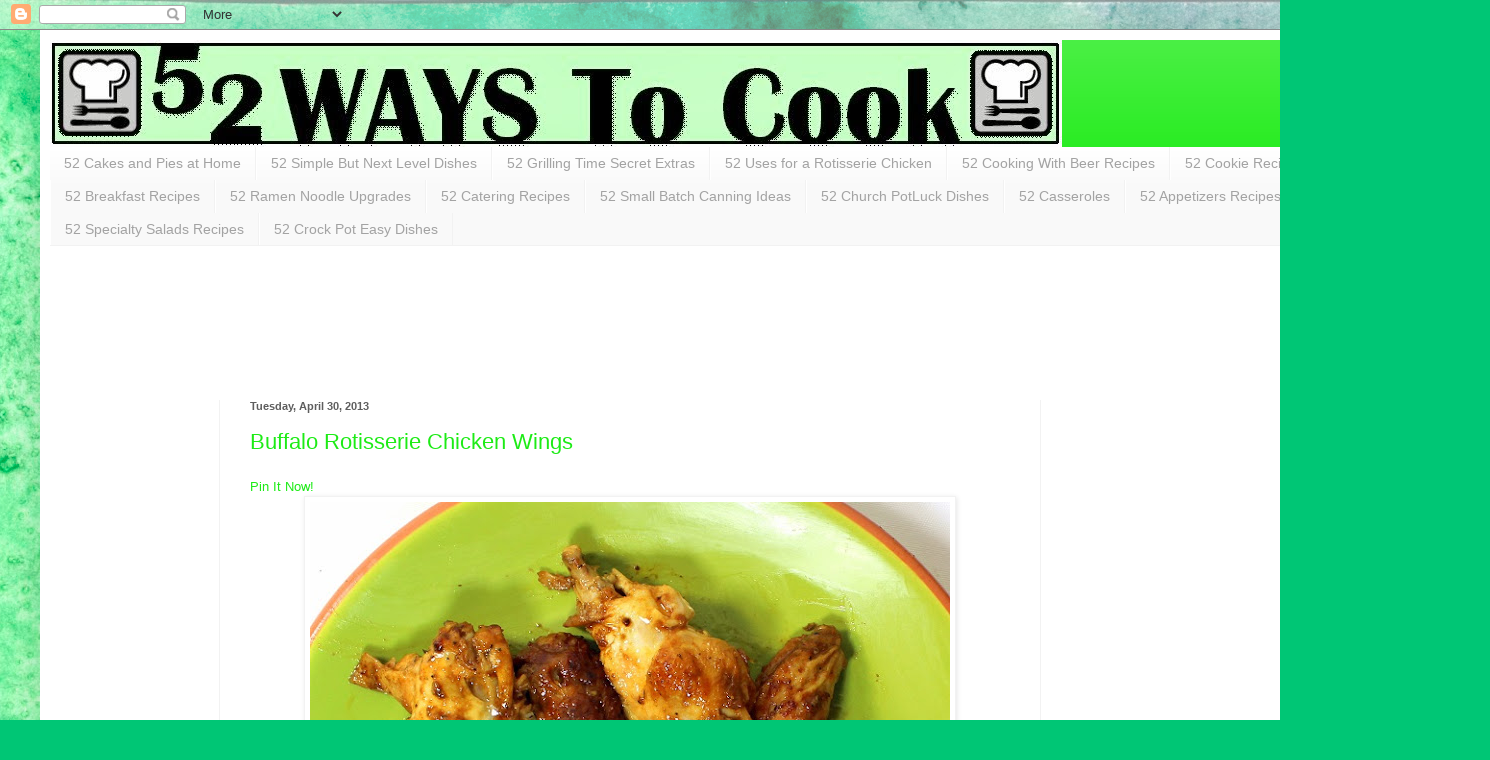

--- FILE ---
content_type: text/html; charset=UTF-8
request_url: https://erecipecards.blogspot.com/2013/04/
body_size: 44865
content:
<!DOCTYPE html>
<html class='v2' dir='ltr' lang='en'>
<head>
<link href='https://www.blogger.com/static/v1/widgets/4128112664-css_bundle_v2.css' rel='stylesheet' type='text/css'/>
<meta content='width=1100' name='viewport'/>
<meta content='text/html; charset=UTF-8' http-equiv='Content-Type'/>
<meta content='blogger' name='generator'/>
<link href='https://erecipecards.blogspot.com/favicon.ico' rel='icon' type='image/x-icon'/>
<link href='http://erecipecards.blogspot.com/2013/04/' rel='canonical'/>
<link rel="alternate" type="application/atom+xml" title="52 Ways to Cook - Atom" href="https://erecipecards.blogspot.com/feeds/posts/default" />
<link rel="alternate" type="application/rss+xml" title="52 Ways to Cook - RSS" href="https://erecipecards.blogspot.com/feeds/posts/default?alt=rss" />
<link rel="service.post" type="application/atom+xml" title="52 Ways to Cook - Atom" href="https://www.blogger.com/feeds/8266260480940437055/posts/default" />
<!--Can't find substitution for tag [blog.ieCssRetrofitLinks]-->
<meta content='http://erecipecards.blogspot.com/2013/04/' property='og:url'/>
<meta content='52 Ways to Cook' property='og:title'/>
<meta content='' property='og:description'/>
<title>52 Ways to Cook: April 2013</title>
<style id='page-skin-1' type='text/css'><!--
/*
-----------------------------------------------
Blogger Template Style
Name:     Simple
Designer: Blogger
URL:      www.blogger.com
----------------------------------------------- */
/* Content
----------------------------------------------- */
body {
font: normal normal 12px Arial, Tahoma, Helvetica, FreeSans, sans-serif;
color: #5e5e5e;
background: #00C675 url(//themes.googleusercontent.com/image?id=0BwVBOzw_-hbMMGY4YzQ0NTgtYTg2OS00NDE0LWIyNDUtMDQ5YWQ5Mjk2OTUx) repeat fixed top center /* Credit: Roofoo (http://www.istockphoto.com/googleimages.php?id=417085&platform=blogger) */;
padding: 0 40px 40px 40px;
}
html body .region-inner {
min-width: 0;
max-width: 100%;
width: auto;
}
h2 {
font-size: 22px;
}
a:link {
text-decoration:none;
color: #1deb16;
}
a:visited {
text-decoration:none;
color: #959595;
}
a:hover {
text-decoration:underline;
color: #1dff36;
}
.body-fauxcolumn-outer .fauxcolumn-inner {
background: transparent none repeat scroll top left;
_background-image: none;
}
.body-fauxcolumn-outer .cap-top {
position: absolute;
z-index: 1;
height: 400px;
width: 100%;
}
.body-fauxcolumn-outer .cap-top .cap-left {
width: 100%;
background: transparent none repeat-x scroll top left;
_background-image: none;
}
.content-outer {
-moz-box-shadow: 0 0 40px rgba(0, 0, 0, .15);
-webkit-box-shadow: 0 0 5px rgba(0, 0, 0, .15);
-goog-ms-box-shadow: 0 0 10px #333333;
box-shadow: 0 0 40px rgba(0, 0, 0, .15);
margin-bottom: 1px;
}
.content-inner {
padding: 10px 10px;
}
.content-inner {
background-color: #ffffff;
}
/* Header
----------------------------------------------- */
.header-outer {
background: #1deb16 url(https://resources.blogblog.com/blogblog/data/1kt/simple/gradients_light.png) repeat-x scroll 0 -400px;
_background-image: none;
}
.Header h1 {
font: normal normal 60px Arial, Tahoma, Helvetica, FreeSans, sans-serif;
color: #ffffff;
text-shadow: 1px 2px 3px rgba(0, 0, 0, .2);
}
.Header h1 a {
color: #ffffff;
}
.Header .description {
font-size: 140%;
color: #ffffff;
}
.header-inner .Header .titlewrapper {
padding: 22px 30px;
}
.header-inner .Header .descriptionwrapper {
padding: 0 30px;
}
/* Tabs
----------------------------------------------- */
.tabs-inner .section:first-child {
border-top: 0 solid #f2f2f2;
}
.tabs-inner .section:first-child ul {
margin-top: -0;
border-top: 0 solid #f2f2f2;
border-left: 0 solid #f2f2f2;
border-right: 0 solid #f2f2f2;
}
.tabs-inner .widget ul {
background: #f9f9f9 url(https://resources.blogblog.com/blogblog/data/1kt/simple/gradients_light.png) repeat-x scroll 0 -800px;
_background-image: none;
border-bottom: 1px solid #f2f2f2;
margin-top: 0;
margin-left: -30px;
margin-right: -30px;
}
.tabs-inner .widget li a {
display: inline-block;
padding: .6em 1em;
font: normal normal 14px Arial, Tahoma, Helvetica, FreeSans, sans-serif;
color: #a3a3a3;
border-left: 1px solid #ffffff;
border-right: 1px solid #f2f2f2;
}
.tabs-inner .widget li:first-child a {
border-left: none;
}
.tabs-inner .widget li.selected a, .tabs-inner .widget li a:hover {
color: #000000;
background-color: #f2f2f2;
text-decoration: none;
}
/* Columns
----------------------------------------------- */
.main-outer {
border-top: 0 solid #f2f2f2;
}
.fauxcolumn-left-outer .fauxcolumn-inner {
border-right: 1px solid #f2f2f2;
}
.fauxcolumn-right-outer .fauxcolumn-inner {
border-left: 1px solid #f2f2f2;
}
/* Headings
----------------------------------------------- */
div.widget > h2,
div.widget h2.title {
margin: 0 0 1em 0;
font: normal bold 11px Arial, Tahoma, Helvetica, FreeSans, sans-serif;
color: #000000;
}
/* Widgets
----------------------------------------------- */
.widget .zippy {
color: #a3a3a3;
text-shadow: 2px 2px 1px rgba(0, 0, 0, .1);
}
.widget .popular-posts ul {
list-style: none;
}
/* Posts
----------------------------------------------- */
h2.date-header {
font: normal bold 11px Arial, Tahoma, Helvetica, FreeSans, sans-serif;
}
.date-header span {
background-color: rgba(93, 93, 93, 0);
color: #5e5e5e;
padding: inherit;
letter-spacing: inherit;
margin: inherit;
}
.main-inner {
padding-top: 30px;
padding-bottom: 30px;
}
.main-inner .column-center-inner {
padding: 0 15px;
}
.main-inner .column-center-inner .section {
margin: 0 15px;
}
.post {
margin: 0 0 25px 0;
}
h3.post-title, .comments h4 {
font: normal normal 22px Arial, Tahoma, Helvetica, FreeSans, sans-serif;
margin: .75em 0 0;
}
.post-body {
font-size: 110%;
line-height: 1.4;
position: relative;
}
.post-body img, .post-body .tr-caption-container, .Profile img, .Image img,
.BlogList .item-thumbnail img {
padding: 2px;
background: #ffffff;
border: 1px solid #f2f2f2;
-moz-box-shadow: 1px 1px 5px rgba(0, 0, 0, .1);
-webkit-box-shadow: 1px 1px 5px rgba(0, 0, 0, .1);
box-shadow: 1px 1px 5px rgba(0, 0, 0, .1);
}
.post-body img, .post-body .tr-caption-container {
padding: 5px;
}
.post-body .tr-caption-container {
color: #5e5e5e;
}
.post-body .tr-caption-container img {
padding: 0;
background: transparent;
border: none;
-moz-box-shadow: 0 0 0 rgba(0, 0, 0, .1);
-webkit-box-shadow: 0 0 0 rgba(0, 0, 0, .1);
box-shadow: 0 0 0 rgba(0, 0, 0, .1);
}
.post-header {
margin: 0 0 1.5em;
line-height: 1.6;
font-size: 90%;
}
.post-footer {
margin: 20px -2px 0;
padding: 5px 10px;
color: #7b7b7b;
background-color: #fdfdfd;
border-bottom: 1px solid #f2f2f2;
line-height: 1.6;
font-size: 90%;
}
#comments .comment-author {
padding-top: 1.5em;
border-top: 1px solid #f2f2f2;
background-position: 0 1.5em;
}
#comments .comment-author:first-child {
padding-top: 0;
border-top: none;
}
.avatar-image-container {
margin: .2em 0 0;
}
#comments .avatar-image-container img {
border: 1px solid #f2f2f2;
}
/* Comments
----------------------------------------------- */
.comments .comments-content .icon.blog-author {
background-repeat: no-repeat;
background-image: url([data-uri]);
}
.comments .comments-content .loadmore a {
border-top: 1px solid #a3a3a3;
border-bottom: 1px solid #a3a3a3;
}
.comments .comment-thread.inline-thread {
background-color: #fdfdfd;
}
.comments .continue {
border-top: 2px solid #a3a3a3;
}
/* Accents
---------------------------------------------- */
.section-columns td.columns-cell {
border-left: 1px solid #f2f2f2;
}
.blog-pager {
background: transparent none no-repeat scroll top center;
}
.blog-pager-older-link, .home-link,
.blog-pager-newer-link {
background-color: #ffffff;
padding: 5px;
}
.footer-outer {
border-top: 0 dashed #bbbbbb;
}
/* Mobile
----------------------------------------------- */
body.mobile  {
background-size: auto;
}
.mobile .body-fauxcolumn-outer {
background: transparent none repeat scroll top left;
}
.mobile .body-fauxcolumn-outer .cap-top {
background-size: 100% auto;
}
.mobile .content-outer {
-webkit-box-shadow: 0 0 3px rgba(0, 0, 0, .15);
box-shadow: 0 0 3px rgba(0, 0, 0, .15);
}
.mobile .tabs-inner .widget ul {
margin-left: 0;
margin-right: 0;
}
.mobile .post {
margin: 0;
}
.mobile .main-inner .column-center-inner .section {
margin: 0;
}
.mobile .date-header span {
padding: 0.1em 10px;
margin: 0 -10px;
}
.mobile h3.post-title {
margin: 0;
}
.mobile .blog-pager {
background: transparent none no-repeat scroll top center;
}
.mobile .footer-outer {
border-top: none;
}
.mobile .main-inner, .mobile .footer-inner {
background-color: #ffffff;
}
.mobile-index-contents {
color: #5e5e5e;
}
.mobile-link-button {
background-color: #1deb16;
}
.mobile-link-button a:link, .mobile-link-button a:visited {
color: #ffffff;
}
.mobile .tabs-inner .section:first-child {
border-top: none;
}
.mobile .tabs-inner .PageList .widget-content {
background-color: #f2f2f2;
color: #000000;
border-top: 1px solid #f2f2f2;
border-bottom: 1px solid #f2f2f2;
}
.mobile .tabs-inner .PageList .widget-content .pagelist-arrow {
border-left: 1px solid #f2f2f2;
}

--></style>
<style id='template-skin-1' type='text/css'><!--
body {
min-width: 1410px;
}
.content-outer, .content-fauxcolumn-outer, .region-inner {
min-width: 1410px;
max-width: 1410px;
_width: 1410px;
}
.main-inner .columns {
padding-left: 170px;
padding-right: 400px;
}
.main-inner .fauxcolumn-center-outer {
left: 170px;
right: 400px;
/* IE6 does not respect left and right together */
_width: expression(this.parentNode.offsetWidth -
parseInt("170px") -
parseInt("400px") + 'px');
}
.main-inner .fauxcolumn-left-outer {
width: 170px;
}
.main-inner .fauxcolumn-right-outer {
width: 400px;
}
.main-inner .column-left-outer {
width: 170px;
right: 100%;
margin-left: -170px;
}
.main-inner .column-right-outer {
width: 400px;
margin-right: -400px;
}
#layout {
min-width: 0;
}
#layout .content-outer {
min-width: 0;
width: 800px;
}
#layout .region-inner {
min-width: 0;
width: auto;
}
body#layout div.add_widget {
padding: 8px;
}
body#layout div.add_widget a {
margin-left: 32px;
}
--></style>
<style>
    body {background-image:url(\/\/themes.googleusercontent.com\/image?id=0BwVBOzw_-hbMMGY4YzQ0NTgtYTg2OS00NDE0LWIyNDUtMDQ5YWQ5Mjk2OTUx);}
    
@media (max-width: 200px) { body {background-image:url(\/\/themes.googleusercontent.com\/image?id=0BwVBOzw_-hbMMGY4YzQ0NTgtYTg2OS00NDE0LWIyNDUtMDQ5YWQ5Mjk2OTUx&options=w200);}}
@media (max-width: 400px) and (min-width: 201px) { body {background-image:url(\/\/themes.googleusercontent.com\/image?id=0BwVBOzw_-hbMMGY4YzQ0NTgtYTg2OS00NDE0LWIyNDUtMDQ5YWQ5Mjk2OTUx&options=w400);}}
@media (max-width: 800px) and (min-width: 401px) { body {background-image:url(\/\/themes.googleusercontent.com\/image?id=0BwVBOzw_-hbMMGY4YzQ0NTgtYTg2OS00NDE0LWIyNDUtMDQ5YWQ5Mjk2OTUx&options=w800);}}
@media (max-width: 1200px) and (min-width: 801px) { body {background-image:url(\/\/themes.googleusercontent.com\/image?id=0BwVBOzw_-hbMMGY4YzQ0NTgtYTg2OS00NDE0LWIyNDUtMDQ5YWQ5Mjk2OTUx&options=w1200);}}
/* Last tag covers anything over one higher than the previous max-size cap. */
@media (min-width: 1201px) { body {background-image:url(\/\/themes.googleusercontent.com\/image?id=0BwVBOzw_-hbMMGY4YzQ0NTgtYTg2OS00NDE0LWIyNDUtMDQ5YWQ5Mjk2OTUx&options=w1600);}}
  </style>
<link href='https://www.blogger.com/dyn-css/authorization.css?targetBlogID=8266260480940437055&amp;zx=7fbaaa4c-a310-4d44-b052-b990124e336c' media='none' onload='if(media!=&#39;all&#39;)media=&#39;all&#39;' rel='stylesheet'/><noscript><link href='https://www.blogger.com/dyn-css/authorization.css?targetBlogID=8266260480940437055&amp;zx=7fbaaa4c-a310-4d44-b052-b990124e336c' rel='stylesheet'/></noscript>
<meta name='google-adsense-platform-account' content='ca-host-pub-1556223355139109'/>
<meta name='google-adsense-platform-domain' content='blogspot.com'/>

<!-- data-ad-client=ca-pub-6482000785405592 -->

</head>
<body class='loading variant-bold'>
<div class='navbar section' id='navbar' name='Navbar'><div class='widget Navbar' data-version='1' id='Navbar1'><script type="text/javascript">
    function setAttributeOnload(object, attribute, val) {
      if(window.addEventListener) {
        window.addEventListener('load',
          function(){ object[attribute] = val; }, false);
      } else {
        window.attachEvent('onload', function(){ object[attribute] = val; });
      }
    }
  </script>
<div id="navbar-iframe-container"></div>
<script type="text/javascript" src="https://apis.google.com/js/platform.js"></script>
<script type="text/javascript">
      gapi.load("gapi.iframes:gapi.iframes.style.bubble", function() {
        if (gapi.iframes && gapi.iframes.getContext) {
          gapi.iframes.getContext().openChild({
              url: 'https://www.blogger.com/navbar/8266260480940437055?origin\x3dhttps://erecipecards.blogspot.com',
              where: document.getElementById("navbar-iframe-container"),
              id: "navbar-iframe"
          });
        }
      });
    </script><script type="text/javascript">
(function() {
var script = document.createElement('script');
script.type = 'text/javascript';
script.src = '//pagead2.googlesyndication.com/pagead/js/google_top_exp.js';
var head = document.getElementsByTagName('head')[0];
if (head) {
head.appendChild(script);
}})();
</script>
</div></div>
<div class='body-fauxcolumns'>
<div class='fauxcolumn-outer body-fauxcolumn-outer'>
<div class='cap-top'>
<div class='cap-left'></div>
<div class='cap-right'></div>
</div>
<div class='fauxborder-left'>
<div class='fauxborder-right'></div>
<div class='fauxcolumn-inner'>
</div>
</div>
<div class='cap-bottom'>
<div class='cap-left'></div>
<div class='cap-right'></div>
</div>
</div>
</div>
<div class='content'>
<div class='content-fauxcolumns'>
<div class='fauxcolumn-outer content-fauxcolumn-outer'>
<div class='cap-top'>
<div class='cap-left'></div>
<div class='cap-right'></div>
</div>
<div class='fauxborder-left'>
<div class='fauxborder-right'></div>
<div class='fauxcolumn-inner'>
</div>
</div>
<div class='cap-bottom'>
<div class='cap-left'></div>
<div class='cap-right'></div>
</div>
</div>
</div>
<div class='content-outer'>
<div class='content-cap-top cap-top'>
<div class='cap-left'></div>
<div class='cap-right'></div>
</div>
<div class='fauxborder-left content-fauxborder-left'>
<div class='fauxborder-right content-fauxborder-right'></div>
<div class='content-inner'>
<header>
<div class='header-outer'>
<div class='header-cap-top cap-top'>
<div class='cap-left'></div>
<div class='cap-right'></div>
</div>
<div class='fauxborder-left header-fauxborder-left'>
<div class='fauxborder-right header-fauxborder-right'></div>
<div class='region-inner header-inner'>
<div class='header section' id='header' name='Header'><div class='widget Header' data-version='1' id='Header1'>
<div id='header-inner'>
<a href='https://erecipecards.blogspot.com/' style='display: block'>
<img alt='52 Ways to Cook' height='107px; ' id='Header1_headerimg' src='https://blogger.googleusercontent.com/img/b/R29vZ2xl/AVvXsEhwaTUJPexZCBogbcL28VVCyU6RMRi-4MAfpUqzt9xBoon-qacku7-fOYFlbINvB9oT_b91gFC7T394yp8YRgR45HxPzOtE_j-PbuQxbLySf-0A0ZgGwCLYptWNA2cD5SMmlDUP0nLUjdI/s1600/long+narrow.jpg' style='display: block' width='1012px; '/>
</a>
</div>
</div></div>
</div>
</div>
<div class='header-cap-bottom cap-bottom'>
<div class='cap-left'></div>
<div class='cap-right'></div>
</div>
</div>
</header>
<div class='tabs-outer'>
<div class='tabs-cap-top cap-top'>
<div class='cap-left'></div>
<div class='cap-right'></div>
</div>
<div class='fauxborder-left tabs-fauxborder-left'>
<div class='fauxborder-right tabs-fauxborder-right'></div>
<div class='region-inner tabs-inner'>
<div class='tabs section' id='crosscol' name='Cross-Column'><div class='widget PageList' data-version='1' id='PageList1'>
<div class='widget-content'>
<ul>
<li>
<a href='https://erecipecards.blogspot.com/p/52-cakes-and-pies.html'>52 Cakes and Pies at Home</a>
</li>
<li>
<a href='https://erecipecards.blogspot.com/p/52-simple-but-next-level-dishes.html'>52 Simple But Next Level Dishes</a>
</li>
<li>
<a href='https://erecipecards.blogspot.com/p/52-grilling-time-secret-extras.html'>52 Grilling Time Secret Extras</a>
</li>
<li>
<a href='https://erecipecards.blogspot.com/p/52-uses-for-rotisserie-chicken.html'>52 Uses for a Rotisserie Chicken</a>
</li>
<li>
<a href='https://erecipecards.blogspot.com/p/52-cooking-with-beer-recipes.html'>52 Cooking With Beer Recipes</a>
</li>
<li>
<a href='https://erecipecards.blogspot.com/p/52-cookie-recipes.html'>52 Cookie Recipes</a>
</li>
<li>
<a href='https://erecipecards.blogspot.com/p/52-breakfast-ideas.html'>52 Breakfast Recipes</a>
</li>
<li>
<a href='https://erecipecards.blogspot.com/p/52-ramen-noodle-upgrades.html'>52 Ramen Noodle Upgrades</a>
</li>
<li>
<a href='https://erecipecards.blogspot.com/p/52_2.html'>52 Catering Recipes</a>
</li>
<li>
<a href='https://erecipecards.blogspot.com/p/52-small-batch-canning-ideas.html'>52 Small Batch Canning Ideas</a>
</li>
<li>
<a href='https://erecipecards.blogspot.com/p/blog-page.html'>52 Church PotLuck Dishes</a>
</li>
<li>
<a href='https://erecipecards.blogspot.com/p/52-caeeseroles.html'>52 Casseroles</a>
</li>
<li>
<a href='https://erecipecards.blogspot.com/p/52-appetizers-recipes.html'>52 Appetizers Recipes</a>
</li>
<li>
<a href='https://erecipecards.blogspot.com/p/52-specialty-salads-recipes.html'>52 Specialty Salads Recipes</a>
</li>
<li>
<a href='https://erecipecards.blogspot.com/p/52-crock-pot-easy-dishes.html'>52 Crock Pot Easy Dishes</a>
</li>
</ul>
<div class='clear'></div>
</div>
</div></div>
<div class='tabs section' id='crosscol-overflow' name='Cross-Column 2'><div class='widget AdSense' data-version='1' id='AdSense1'>
<div class='widget-content'>
<script type="text/javascript">
    google_ad_client = "ca-pub-6482000785405592";
    google_ad_host = "ca-host-pub-1556223355139109";
    google_ad_host_channel = "L0001";
    google_ad_slot = "1585571046";
    google_ad_width = 728;
    google_ad_height = 90;
</script>
<!-- erecipecards_sidebar-left-1_AdSense1_728x90_as -->
<script type="text/javascript"
src="//pagead2.googlesyndication.com/pagead/show_ads.js">
</script>
<div class='clear'></div>
</div>
</div></div>
</div>
</div>
<div class='tabs-cap-bottom cap-bottom'>
<div class='cap-left'></div>
<div class='cap-right'></div>
</div>
</div>
<div class='main-outer'>
<div class='main-cap-top cap-top'>
<div class='cap-left'></div>
<div class='cap-right'></div>
</div>
<div class='fauxborder-left main-fauxborder-left'>
<div class='fauxborder-right main-fauxborder-right'></div>
<div class='region-inner main-inner'>
<div class='columns fauxcolumns'>
<div class='fauxcolumn-outer fauxcolumn-center-outer'>
<div class='cap-top'>
<div class='cap-left'></div>
<div class='cap-right'></div>
</div>
<div class='fauxborder-left'>
<div class='fauxborder-right'></div>
<div class='fauxcolumn-inner'>
</div>
</div>
<div class='cap-bottom'>
<div class='cap-left'></div>
<div class='cap-right'></div>
</div>
</div>
<div class='fauxcolumn-outer fauxcolumn-left-outer'>
<div class='cap-top'>
<div class='cap-left'></div>
<div class='cap-right'></div>
</div>
<div class='fauxborder-left'>
<div class='fauxborder-right'></div>
<div class='fauxcolumn-inner'>
</div>
</div>
<div class='cap-bottom'>
<div class='cap-left'></div>
<div class='cap-right'></div>
</div>
</div>
<div class='fauxcolumn-outer fauxcolumn-right-outer'>
<div class='cap-top'>
<div class='cap-left'></div>
<div class='cap-right'></div>
</div>
<div class='fauxborder-left'>
<div class='fauxborder-right'></div>
<div class='fauxcolumn-inner'>
</div>
</div>
<div class='cap-bottom'>
<div class='cap-left'></div>
<div class='cap-right'></div>
</div>
</div>
<!-- corrects IE6 width calculation -->
<div class='columns-inner'>
<div class='column-center-outer'>
<div class='column-center-inner'>
<div class='main section' id='main' name='Main'><div class='widget Blog' data-version='1' id='Blog1'>
<div class='blog-posts hfeed'>

          <div class="date-outer">
        
<h2 class='date-header'><span>Tuesday, April 30, 2013</span></h2>

          <div class="date-posts">
        
<div class='post-outer'>
<div class='post hentry uncustomized-post-template' itemprop='blogPost' itemscope='itemscope' itemtype='http://schema.org/BlogPosting'>
<meta content='https://blogger.googleusercontent.com/img/b/R29vZ2xl/AVvXsEgUzDMMY-Ij29OdPs-HAgwj01Z1gYdpKYmZ3_L0ceajJiDtaHInN9bm-vhyphenhypheniKyjla8IbSk6jnWtGt7txuaN0E1gkHC5xqhVqQwDJtvxKcdGonHnw8kwHGy4wPSH9f7NyWp16198iHndDw/s640/IMG_0185.JPG' itemprop='image_url'/>
<meta content='8266260480940437055' itemprop='blogId'/>
<meta content='8079242428907549998' itemprop='postId'/>
<a name='8079242428907549998'></a>
<h3 class='post-title entry-title' itemprop='name'>
<a href='https://erecipecards.blogspot.com/2013/04/buffalo-rotisserie-chicken-wings.html'>Buffalo Rotisserie Chicken Wings</a>
</h3>
<div class='post-header'>
<div class='post-header-line-1'></div>
</div>
<div class='post-body entry-content' id='post-body-8079242428907549998' itemprop='description articleBody'>
<a class='pin-it-button' count-layout='horizontal' href='http://pinterest.com/pin/create/button/?url=https://erecipecards.blogspot.com/2013/04/buffalo-rotisserie-chicken-wings.html'>Pin It Now!</a>
<a href='javascript:void(run_pinmarklet())' style='margin-left:-93px; width:43px; height:20px; display:inline-block;'></a>
<script src="//assets.pinterest.com/js/pinit.js" type="text/javascript"></script>
<script type='text/javascript'> 
function run_pinmarklet() { 
var e=document.createElement('script'); e.setAttribute('type','text/javascript'); 
e.setAttribute('charset','UTF-8'); 
e.setAttribute('src','http://assets.pinterest.com/js/pinmarklet.js?r=' + Math.random()*99999999); 
document.body.appendChild(e); 
} 
</script>
<div class="separator" style="clear: both; text-align: center;">
<a href="https://blogger.googleusercontent.com/img/b/R29vZ2xl/AVvXsEgUzDMMY-Ij29OdPs-HAgwj01Z1gYdpKYmZ3_L0ceajJiDtaHInN9bm-vhyphenhypheniKyjla8IbSk6jnWtGt7txuaN0E1gkHC5xqhVqQwDJtvxKcdGonHnw8kwHGy4wPSH9f7NyWp16198iHndDw/s1600/IMG_0185.JPG" imageanchor="1" style="margin-left: 1em; margin-right: 1em;"><img border="0" height="640" src="https://blogger.googleusercontent.com/img/b/R29vZ2xl/AVvXsEgUzDMMY-Ij29OdPs-HAgwj01Z1gYdpKYmZ3_L0ceajJiDtaHInN9bm-vhyphenhypheniKyjla8IbSk6jnWtGt7txuaN0E1gkHC5xqhVqQwDJtvxKcdGonHnw8kwHGy4wPSH9f7NyWp16198iHndDw/s640/IMG_0185.JPG" width="640" /></a></div>
<br />
<a href="https://blogger.googleusercontent.com/img/b/R29vZ2xl/AVvXsEiBt22xSEBAGE_6yUm6-mb8PVx0RwgWP1Gy1PkHJKYFJPF7QdIO7nSu1EdY5Mnlmo-j6ivsPN0ZL_AkWhQo3MOK_wo_Maw0kISzQvHiZ1HEEiosT_0xkaEkAGd-bMOP8c5gMmT9Lt16uw/s1600/Buffalo+Rotisserie+Chicken+Wings.jpg" imageanchor="1" style="clear: right; float: right; margin-bottom: 1em; margin-left: 1em;"><img border="0" height="320" src="https://blogger.googleusercontent.com/img/b/R29vZ2xl/AVvXsEiBt22xSEBAGE_6yUm6-mb8PVx0RwgWP1Gy1PkHJKYFJPF7QdIO7nSu1EdY5Mnlmo-j6ivsPN0ZL_AkWhQo3MOK_wo_Maw0kISzQvHiZ1HEEiosT_0xkaEkAGd-bMOP8c5gMmT9Lt16uw/s320/Buffalo+Rotisserie+Chicken+Wings.jpg" width="118" /></a>It's taken this long...<br />
<br />
After more than a year, more than 75 recipes in my collection of "<a href="http://erecipecards.blogspot.com/p/52-uses-for-rotisserie-chicken.html" target="_blank"><span style="color: blue;"><b>52 Uses for a Rotisserie Chicken</b></span></a>", it's taken me this long to do a chicken wing recipe. &nbsp;Hard to believe since I LOVE Chicken Wings!!!<br />
<br />
Of course there are only 2 wings for each rotisserie chicken, 4 pieces if you&nbsp;separate&nbsp;the drumette and the middle wing part (ditch the tips, no meat worth eating). &nbsp;If you count the wing pieces in the photo above you will count 8 pieces, certainly enough to make a $5 to $10 restaurant appetizer order. &nbsp;Not from a mutant bird, but they came from two birds. &nbsp;Been planning this recipe so I saved up.<br />
<br />
Worked so well, going to be doing this again... often (look for Pineapple Jerk wings next week).<br />
<br />
Keep scrolling down for this easy to follow recipe...<br />
<br />
<div class="separator" style="clear: both; text-align: center;">
<a href="https://blogger.googleusercontent.com/img/b/R29vZ2xl/AVvXsEjAC-sx74kaIj_ZjIQg3BCIaq2nAruiFiSHDM_T1w2OPzhs4eB2Q4bFLqNXop3KuqYvlEn-qOirKL02qHrMvEtpHTI8beTfVpCBU8BYwzgf8K2H8oqIw_YwgWk6P2oW0qHmv9_QdQc5Mg/s1600/IMG_0188.JPG" imageanchor="1" style="margin-left: 1em; margin-right: 1em;"><img border="0" height="360" src="https://blogger.googleusercontent.com/img/b/R29vZ2xl/AVvXsEjAC-sx74kaIj_ZjIQg3BCIaq2nAruiFiSHDM_T1w2OPzhs4eB2Q4bFLqNXop3KuqYvlEn-qOirKL02qHrMvEtpHTI8beTfVpCBU8BYwzgf8K2H8oqIw_YwgWk6P2oW0qHmv9_QdQc5Mg/s640/IMG_0188.JPG" width="640" /></a></div>
<br />
<div class="separator" style="clear: both; text-align: center;">
<a href="https://blogger.googleusercontent.com/img/b/R29vZ2xl/AVvXsEh-5w67P5LBFwuhyV-uqq2mhyphenhyphenvTrsvg8CuEGWPgc1ObVU6GBOiMkgNXuFxWpzYmYxLO4eswP6cdFHx34vVJDX_mLfeyntX8fukvIZqPXsyD9n9bxbPk8rblbhbGLjF5asoLO-7VdVfa2A/s1600/IMG_0190.JPG" imageanchor="1" style="clear: right; float: right; margin-bottom: 1em; margin-left: 1em;"><img border="0" height="640" src="https://blogger.googleusercontent.com/img/b/R29vZ2xl/AVvXsEh-5w67P5LBFwuhyV-uqq2mhyphenhyphenvTrsvg8CuEGWPgc1ObVU6GBOiMkgNXuFxWpzYmYxLO4eswP6cdFHx34vVJDX_mLfeyntX8fukvIZqPXsyD9n9bxbPk8rblbhbGLjF5asoLO-7VdVfa2A/s640/IMG_0190.JPG" width="358" /></a></div>
OK...&nbsp;Simple&nbsp;enough, here's what I did...<br />
<br />
This really is very easy and the way just about any bar would cook and serve them, precook the chicken (they will fry them, so these are healthier) and toss in sauce...<br />
<br />
<div class="hrecipe">
<span class="item">
</span>
<br />
<div class="fn">
<span class="item" style="font-size: large;"><b>Buffalo Rotisserie Chicken Wings</b></span></div>
<div class="fn">
<span class="item"><b><br /></b></span></div>
<b><span class="item">
</span>

</b><br />
<b>Ingredients</b><br />
<ul>
<li class="ingredient">
    <span class="amount">4 Wings from a Rotisserie Chicken</span>
    <span class="name">Separated into 8 pieces, 4 Drumettes, 4 Middle Wings (discarding the tips)</span>
</li>
<li class="ingredient">
    <span class="amount">3 TBS</span>
    <span class="name">Butter</span>
</li>
<li class="ingredient">
    <span class="amount">1 TBS</span>
    <span class="name">Worcestershire Sauce</span>
</li>
<li class="ingredient">
    <span class="amount">Several drops (I used 12) from</span>
    <span class="name">Tabasco Brand Hot Sauce (to taste, less if you like, more if you dare)if </span>
</li>
</ul>
<b>Cooking Directions</b><br />
<ol class="instructions">
<li class="instruction">
            In a Saute pan, over medium high heat, melt the butter

        </li>
<li class="instruction">
            Add the Worcestershire Sauce and the Tabasco Sauce

        </li>
<li class="instruction">
            Heat to just starting to sizzle and simmer

        </li>
<li class="instruction">
            Add the wings, saute for 3 minutes until heated through and well coated.

        </li>
<li class="instruction">
            Serve with BEER and ENJOY!!!</li>
</ol>
</div>
<div class="separator" style="clear: both; text-align: center;">
<a href="https://blogger.googleusercontent.com/img/b/R29vZ2xl/AVvXsEjTFcRJuKXsnY7RtoDX1v421j1ePWlMqJRpPPcvJ7Xr2ZZQsp-LCvcYhINikV6zcFe1DF06j-eN3JvbMc79MdMmGHUXd2EM7MDr6s4pZtM8TxZ1YAp1Z15X3DCl_WlB57p4rsuieNu2mw/s1600/IMG_0187.JPG" imageanchor="1" style="margin-left: 1em; margin-right: 1em;"><img border="0" height="360" src="https://blogger.googleusercontent.com/img/b/R29vZ2xl/AVvXsEjTFcRJuKXsnY7RtoDX1v421j1ePWlMqJRpPPcvJ7Xr2ZZQsp-LCvcYhINikV6zcFe1DF06j-eN3JvbMc79MdMmGHUXd2EM7MDr6s4pZtM8TxZ1YAp1Z15X3DCl_WlB57p4rsuieNu2mw/s640/IMG_0187.JPG" width="640" /></a></div>
<br />
<div class="separator" style="clear: both; text-align: center;">
<a href="https://blogger.googleusercontent.com/img/b/R29vZ2xl/AVvXsEibOwzpBAlhRZDQg966TtLamXsVxjQmRQqrHikwAUUl2FBLSn-2s2hNKCN-ig99_OEw2c4YKmlFAg6UZ5q3973tVYjwuAmHF16Mjqm6-RPSbr1zw8dbxuXnxmZIIo4k2P3RsTpJtWWXbg/s1600/Buffalo+CHicken+Wings.jpg" imageanchor="1" style="clear: right; float: right; margin-bottom: 1em; margin-left: 1em;"><img border="0" height="640" src="https://blogger.googleusercontent.com/img/b/R29vZ2xl/AVvXsEibOwzpBAlhRZDQg966TtLamXsVxjQmRQqrHikwAUUl2FBLSn-2s2hNKCN-ig99_OEw2c4YKmlFAg6UZ5q3973tVYjwuAmHF16Mjqm6-RPSbr1zw8dbxuXnxmZIIo4k2P3RsTpJtWWXbg/s640/Buffalo+CHicken+Wings.jpg" width="360" /></a></div>
OK, as I said, not difficult at all...<br />
<br />
First make the sauce... Heat the butter and mix in the Worcestershire sauce and the&nbsp;Tabasco&nbsp;sauce. &nbsp;Be careful with the hot sauce, know your audience. &nbsp;12 drops is perfect for me, my gentle wife loves these with 6 drops and my Mother in Law would complain about 2 drops... To taste is the term.<br />
<br />
Cut up the wings, they&nbsp;separate&nbsp;at the joints easily enough.<br />
<br />
And simply toss in the sauce. &nbsp;Do the TV chef thing and toss or use tongs and turn to coat. &nbsp;Just get the wings well coated.<br />
<br />
3 minutes is about enough time to coat, allow all that sauce to suck up into the chicken and completely heat the meat!<br />
<br />
And Garnish with Sour Cream. &nbsp;If you used a lot of Tabasco, you may want to keep a glass of milk handy to cut the burn.<br />
<br />
Enjoy!<br />
<div style="text-align: center;">
***********</div>
<br />
Yes indeed, one of my new favorite "<a href="http://erecipecards.blogspot.com/p/52-uses-for-rotisserie-chicken.html"><span style="color: blue;"><b>52 Uses for a Rotisserie Chicken</b></span></a>" (now over 75!!!).<br />
<br />
I am trying something a bit new this round of recipes... My own little culinary challenge of seeing just what I can do with a single rotisserie bird. &nbsp;This is a tiny bit of a cheat as I am using the wings from 2 birds, but you could easily do this with just the wings from a single bird<br />
<br />
This is week Number three, chicken number THREE... and the Third recipe I made from the blessed bird. If you click <a href="http://erecipecards.blogspot.com/p/52-uses-for-rotisserie-chicken.html" target="_blank"><b><span style="color: blue;">HERE</span></b></a>, you will see my page devoted to my "<a href="http://erecipecards.blogspot.com/p/52-uses-for-rotisserie-chicken.html"><span style="color: blue;"><b>52 Uses for a Rotisserie Chicken</b></span></a>" (now over 75!!!). &nbsp;Scroll down to the bottom and you will see some of the possibilities of what you can make with a single bird (week one, seven dishes, week 2 a record EIGHT dishes all from the same bird).<br />
<br />
I already used a leg quarter to make a <a href="http://erecipecards.blogspot.com/2013/04/rotisserie-chicken-reuben-calzone-for-2.html" target="_blank"><span style="color: blue;"><b>Rotisserie Reubon Calzone for 2 People</b></span></a>. &nbsp;I still have more than half the bird for more to come!<br />
<br />
I turned leftover side dish into a filling spicy <a href="http://erecipecards.blogspot.com/2013/04/rotisserie-buffalo-chicken-risotto-for.html" target="_blank"><span style="color: blue;"><b>Buffalo Chicken&nbsp;Risotto for 2 People</b></span></a>&nbsp;with the meat from only one of the breasts.<br />
<br />
I made a FANTASTIC <a href="http://erecipecards.blogspot.com/2013/04/chicken-alfredo-pizza-chicken-with.html" target="_blank"><b><span style="color: blue;">Chicken Alfredo White sauce Pizza</span></b></a> from one thigh<br />
<br />
And now Chicken Wings!... with a breast and a leg that I made soup from (come back tomorrow for a new soup!!<br />
<div>
<br />
My Goals for the&nbsp;experiment......<br />
<ol>
<li><b>Eat Well</b>... Make something that tastes good.</li>
<li><b>Recipes for 2 people</b>.  One of the great things about a rotisserie chicken is the versatility fr a quick meal for small dinners (breakfast and lunch).  Save the BIG cooking for another day, let's have something for just my wife and myself (and young couples, empty nest couples and singles)</li>
<li><b>Versatility</b>...  Just how many rotisserie chicken recipes are out there???</li>
<li><b>Keep Track of the costs</b>... Life on a budget, need I explain more?</li>
<li><b>Go beyond the basic recipes</b> and add some<b> tips and HOT TO Photos&nbsp;</b>appropriate for less experienced cooks so that indeed...ANYONE CAN COOK THIS!</li>
</ol>
</div>
<div class="separator" style="clear: both; text-align: center;">
</div>
<div>
<div class="separator" style="clear: both; text-align: center;">
</div>
I hope the tips and extra photos helped...</div>
<div>
<br /></div>
<div style="text-align: center;">
***********</div>
<div>
<br /></div>
<div>
<div>
So, as to cost for this dish.... <br />
<br /></div>
<div>
The chicken averages out to a dollar per recipe.<br />
Butter, a bit of Worcestershire sauce and a dozen drops of hot sauce... Not sure how to price these pantry items as I always keep these around.</div>
</div>
<div>
<br />
<div class="separator" style="clear: both; text-align: center;">
</div>
<b>Total came in at just $1.... &nbsp;12-13 Cents a WING!!!</b><br />
<br />
A Great snack for the costs!<br />
Stay tuned, come on back tomorrow and see what else I make from the single bird!<br />
<br />
<div style="text-align: center;">
******************************************************</div>
<br />
<div class="separator" style="clear: both; text-align: center;">
</div>
<div class="separator" style="clear: both; text-align: center;">
<a href="http://erecipecards.blogspot.com/p/52-uses-for-rotisserie-chicken.html" style="clear: left; float: left; margin-bottom: 1em; margin-right: 1em;" target="_blank"><img border="0" height="212" src="https://blogger.googleusercontent.com/img/b/R29vZ2xl/AVvXsEiMiwM1F4qe0oLRisEyEXSWfC-E_kSzZjEhOiqig7qvlevYed9qFSeS2r56TPNPDzSJ4M-30hsh3kiH9twyLDkm1bN_5RZRpP9O2a6KIU7FAdr50R6VgjH-LGBYNvxYtiVJSFp0a3Lq8MI/s320/550X300.jpg" width="320" /></a></div>
This recipe has been added to my growing list of "<a href="http://erecipecards.blogspot.com/p/52-uses-for-rotisserie-chicken.html" target="_blank"><span style="color: blue;"><b>52 Uses For a Rotisserie Chicken</b></span></a>" &nbsp;(Now close to 100!)...I am so confused...  $5.49 for a fully cooked, fully seasoned Oven Roasted, Rotisserie Chicken.  Yet shop in the raw meat department and most raw chickens are at best $8 each and usually far closer to $10.  Anyone have an answer??? Me either. So, I can either rail against the machine, or learn to embrace the beauty that is the $5 chicken! In this pin are recipes I have made, and recommend.  MORE than 52 (I just can't stop)..<br />
<b>You get the idea</b>. &nbsp;From Scratch Pizza to Chinese Take Out recipes, Lots of Soups and Chili... Appetizers to Main Courses (Still can't find a dessert, but I am looking). &nbsp;More than enough ideas for that store nought bird to shine with just a little extra work<br />
<div>
<br /></div>
<div style="text-align: center;">
***********************<a href="http://www.pinterest.com/erecipecards/boards/" target="_blank"><span style="color: blue;"><b>PINTEREST</b></span></a>*********************</div>
<div style="text-align: center;">
<br /></div>
<div style="text-align: left;">
Come and find me on <a href="http://www.pinterest.com/erecipecards/boards/" target="_blank"><b><span style="color: blue;">Pinterest</span></b></a>... Any of my "52 Ways to cook" Boards are worth following. &nbsp;If you like this post, please take a second and "Pin" this to your own boards... Better yet, if you are part of a foodie group board please take a second and add this post to your group pins... best way to show your Love!</div>
<div style="text-align: left;">
<br /></div>
<div style="text-align: left;">
And BTW, if you are not yet part of a group board, drop me an email at <b>Contact@eRecipeCards.com</b> and request to be added to my group board... <a href="http://www.pinterest.com/erecipecards/favorite-food-bloggers/" target="_blank"><span style="color: blue;"><b>FAVORITE FOOD BLOGGERS</b></span></a>! (be sure to include your pinterest ID when you write) &nbsp;Once you are added, any pins you add will be seen by <b>10s of THOUSANDS</b>&nbsp;of followers of the board (and growing daily).</div>
<div style="text-align: left;">
<br /></div>
<div style="text-align: left;">
<b>Rules, only 2.</b>..&nbsp;</div>
<div style="text-align: left;">
<ol>
<li>In order to join you need to start following the group board as well as at least <a href="http://www.pinterest.com/erecipecards/boards/" target="_blank"><span style="color: blue;"><b>one of my boards</b></span></a>.</li>
<li>And you must ONLY pin original sources, posts from food related bloggers only. &nbsp;If you are a blogger, this is a great way to have thousands of potential readers see your work, &nbsp;If you are a fan of bloggers, a great way to share your favorites... <br />Come and be a part of ...&nbsp;<a href="http://www.pinterest.com/erecipecards/favorite-food-bloggers/" target="_blank"><span style="color: blue;"><b>FAVORITE FOOD BLOGGERS</b></span></a>! on Pinterest</li>
</ol>
</div>
<div class="separator" style="clear: both; text-align: center;">
<a href="http://www.pinterest.com/erecipecards/boards/" target="_blank"><img border="0" height="300" src="https://blogger.googleusercontent.com/img/b/R29vZ2xl/AVvXsEibo6pmrhiZuNnUiocQv7OqbIGfpQIGCFifuQQ0bvLJNaH2nwnuc-IabpgprzgV-bGh8VwsF_AA4sitKnGO9YoHwbPTixj0pthoqKoI9Clk_Tvgka5USSaXUMbjDZKBJ4C2Q5wKSh9bDfA/s400/Pinit+button.jpg" width="400" /></a></div>
</div>
<div style='clear: both;'></div>
</div>
<div class='post-footer'>
<div class='post-footer-line post-footer-line-1'>
<span class='post-author vcard'>
Posted by
<span class='fn' itemprop='author' itemscope='itemscope' itemtype='http://schema.org/Person'>
<meta content='https://www.blogger.com/profile/09104173871760979364' itemprop='url'/>
<a class='g-profile' href='https://www.blogger.com/profile/09104173871760979364' rel='author' title='author profile'>
<span itemprop='name'>Inspired by eRecipeCards</span>
</a>
</span>
</span>
<span class='post-timestamp'>
at
<meta content='http://erecipecards.blogspot.com/2013/04/buffalo-rotisserie-chicken-wings.html' itemprop='url'/>
<a class='timestamp-link' href='https://erecipecards.blogspot.com/2013/04/buffalo-rotisserie-chicken-wings.html' rel='bookmark' title='permanent link'><abbr class='published' itemprop='datePublished' title='2013-04-30T01:30:00-05:00'>1:30&#8239;AM</abbr></a>
</span>
<span class='reaction-buttons'>
</span>
<span class='post-comment-link'>
<a class='comment-link' href='https://erecipecards.blogspot.com/2013/04/buffalo-rotisserie-chicken-wings.html#comment-form' onclick=''>
No comments:
  </a>
</span>
<span class='post-backlinks post-comment-link'>
</span>
<span class='post-icons'>
<span class='item-action'>
<a href='https://www.blogger.com/email-post/8266260480940437055/8079242428907549998' title='Email Post'>
<img alt='' class='icon-action' height='13' src='https://resources.blogblog.com/img/icon18_email.gif' width='18'/>
</a>
</span>
<span class='item-control blog-admin pid-165035626'>
<a href='https://www.blogger.com/post-edit.g?blogID=8266260480940437055&postID=8079242428907549998&from=pencil' title='Edit Post'>
<img alt='' class='icon-action' height='18' src='https://resources.blogblog.com/img/icon18_edit_allbkg.gif' width='18'/>
</a>
</span>
</span>
<div class='post-share-buttons goog-inline-block'>
<a class='goog-inline-block share-button sb-email' href='https://www.blogger.com/share-post.g?blogID=8266260480940437055&postID=8079242428907549998&target=email' target='_blank' title='Email This'><span class='share-button-link-text'>Email This</span></a><a class='goog-inline-block share-button sb-blog' href='https://www.blogger.com/share-post.g?blogID=8266260480940437055&postID=8079242428907549998&target=blog' onclick='window.open(this.href, "_blank", "height=270,width=475"); return false;' target='_blank' title='BlogThis!'><span class='share-button-link-text'>BlogThis!</span></a><a class='goog-inline-block share-button sb-twitter' href='https://www.blogger.com/share-post.g?blogID=8266260480940437055&postID=8079242428907549998&target=twitter' target='_blank' title='Share to X'><span class='share-button-link-text'>Share to X</span></a><a class='goog-inline-block share-button sb-facebook' href='https://www.blogger.com/share-post.g?blogID=8266260480940437055&postID=8079242428907549998&target=facebook' onclick='window.open(this.href, "_blank", "height=430,width=640"); return false;' target='_blank' title='Share to Facebook'><span class='share-button-link-text'>Share to Facebook</span></a><a class='goog-inline-block share-button sb-pinterest' href='https://www.blogger.com/share-post.g?blogID=8266260480940437055&postID=8079242428907549998&target=pinterest' target='_blank' title='Share to Pinterest'><span class='share-button-link-text'>Share to Pinterest</span></a>
</div>
</div>
<div class='post-footer-line post-footer-line-2'>
<span class='post-labels'>
Labels:
<a href='https://erecipecards.blogspot.com/search/label/13%20Baker%27s%20Dozen%20Chicken%20Wings%20Recipes' rel='tag'>13 Baker&#39;s Dozen Chicken Wings Recipes</a>,
<a href='https://erecipecards.blogspot.com/search/label/52%20Appetizers%20Recipes' rel='tag'>52 Appetizers Recipes</a>,
<a href='https://erecipecards.blogspot.com/search/label/52%20Chicken%20Recipes' rel='tag'>52 Chicken Recipes</a>,
<a href='https://erecipecards.blogspot.com/search/label/52%20uses%20for%20a%20Rotisserie%20Chicken' rel='tag'>52 uses for a Rotisserie Chicken</a>
</span>
</div>
<div class='post-footer-line post-footer-line-3'>
<span class='post-location'>
</span>
</div>
</div>
</div>
</div>

          </div></div>
        

          <div class="date-outer">
        
<h2 class='date-header'><span>Monday, April 29, 2013</span></h2>

          <div class="date-posts">
        
<div class='post-outer'>
<div class='post hentry uncustomized-post-template' itemprop='blogPost' itemscope='itemscope' itemtype='http://schema.org/BlogPosting'>
<meta content='https://blogger.googleusercontent.com/img/b/R29vZ2xl/AVvXsEhSuRvAIgPxn6LHTBATw_G2PxuY9SC82yKAfCr_2i7pS6_rQFfEQE3P7oxDIPrAwiCbVPw-vScn1zKUZ998XjUz-BdmZu27Fo38LUh2_MWLhNI-dhERbCssDGdoa4yj_JhKsVIjC8xIRw/s640/IMG_0170.JPG' itemprop='image_url'/>
<meta content='8266260480940437055' itemprop='blogId'/>
<meta content='6411916182531926643' itemprop='postId'/>
<a name='6411916182531926643'></a>
<h3 class='post-title entry-title' itemprop='name'>
<a href='https://erecipecards.blogspot.com/2013/04/drunken-healthy-banana-orange-cranberry.html'>Drunken Healthy Banana Orange Cranberry Craisin Cookies</a>
</h3>
<div class='post-header'>
<div class='post-header-line-1'></div>
</div>
<div class='post-body entry-content' id='post-body-6411916182531926643' itemprop='description articleBody'>
<a class='pin-it-button' count-layout='horizontal' href='http://pinterest.com/pin/create/button/?url=https://erecipecards.blogspot.com/2013/04/drunken-healthy-banana-orange-cranberry.html'>Pin It Now!</a>
<a href='javascript:void(run_pinmarklet())' style='margin-left:-93px; width:43px; height:20px; display:inline-block;'></a>
<script src="//assets.pinterest.com/js/pinit.js" type="text/javascript"></script>
<script type='text/javascript'> 
function run_pinmarklet() { 
var e=document.createElement('script'); e.setAttribute('type','text/javascript'); 
e.setAttribute('charset','UTF-8'); 
e.setAttribute('src','http://assets.pinterest.com/js/pinmarklet.js?r=' + Math.random()*99999999); 
document.body.appendChild(e); 
} 
</script>
<div class="separator" style="clear: both; text-align: center;">
<a href="https://blogger.googleusercontent.com/img/b/R29vZ2xl/AVvXsEhSuRvAIgPxn6LHTBATw_G2PxuY9SC82yKAfCr_2i7pS6_rQFfEQE3P7oxDIPrAwiCbVPw-vScn1zKUZ998XjUz-BdmZu27Fo38LUh2_MWLhNI-dhERbCssDGdoa4yj_JhKsVIjC8xIRw/s1600/IMG_0170.JPG" imageanchor="1" style="margin-left: 1em; margin-right: 1em;"><img border="0" height="640" src="https://blogger.googleusercontent.com/img/b/R29vZ2xl/AVvXsEhSuRvAIgPxn6LHTBATw_G2PxuY9SC82yKAfCr_2i7pS6_rQFfEQE3P7oxDIPrAwiCbVPw-vScn1zKUZ998XjUz-BdmZu27Fo38LUh2_MWLhNI-dhERbCssDGdoa4yj_JhKsVIjC8xIRw/s640/IMG_0170.JPG" width="640" /></a></div>
<br />
<a href="https://blogger.googleusercontent.com/img/b/R29vZ2xl/AVvXsEifTNBpAsAHe0QxIKPsiodB5r7CeW6nmWTabEOK0PN2ka8EHVXutxVSxwOFw-bCrldR_WEG-x0CsZgga1aP6FeLnjJrJCjyn1ekGfW3QQw8xkEm8dUZWSANejtydUJatM1swNS52GUC7w/s1600/Drunken+Healthy+Banana+Orange+Cranberry+Craisin+Cookies.jpg" imageanchor="1" style="clear: right; float: right; margin-bottom: 1em; margin-left: 1em;"><img border="0" height="320" src="https://blogger.googleusercontent.com/img/b/R29vZ2xl/AVvXsEifTNBpAsAHe0QxIKPsiodB5r7CeW6nmWTabEOK0PN2ka8EHVXutxVSxwOFw-bCrldR_WEG-x0CsZgga1aP6FeLnjJrJCjyn1ekGfW3QQw8xkEm8dUZWSANejtydUJatM1swNS52GUC7w/s320/Drunken+Healthy+Banana+Orange+Cranberry+Craisin+Cookies.jpg" width="118" /></a>Honey... Healthy<br />
<br />
Cranberries (even Craisins, dried Cranberries)... Healthy<br />
<br />
Bananas... Healthy (and another reason to buy the BIG bunch of bananas so you have extra <i>almost going bad brown</i> bananas),<br />
<br />
And a few other ingredients... Not so healthy.<br />
<br />
BUT, at only 1/2 a cup of brown sugar, and PACKED with flavor, these are the best tasting almost healthy cookies I have ever tasted! &nbsp;I did add a bit of Cointreau, the&nbsp;Orange&nbsp;flavored liquor, but you could easily substitute orange juice if you prefer Virgin cookies for the kids.<br />
<br />
Keep scrolling down for this easy to follow recipe...<br />
<br />
<div class="separator" style="clear: both; text-align: center;">
<a href="https://blogger.googleusercontent.com/img/b/R29vZ2xl/AVvXsEhasaYtI34NnvPcObVca7wnpG20ofcnzS298ZgFk1Mvhz3vybBwnguqghrU8-XJXOE4kI-Dhyphenhyphenhyphenhyphen1xAjYyT8wCZh3jniuH6Ei-KtgcNZr2IYNdV8X4PLcYi-LSsfLwYJk5N3QKLu5IoykQ/s1600/IMG_0176.JPG" imageanchor="1" style="margin-left: 1em; margin-right: 1em;"><img border="0" height="360" src="https://blogger.googleusercontent.com/img/b/R29vZ2xl/AVvXsEhasaYtI34NnvPcObVca7wnpG20ofcnzS298ZgFk1Mvhz3vybBwnguqghrU8-XJXOE4kI-Dhyphenhyphenhyphenhyphen1xAjYyT8wCZh3jniuH6Ei-KtgcNZr2IYNdV8X4PLcYi-LSsfLwYJk5N3QKLu5IoykQ/s640/IMG_0176.JPG" width="640" /></a></div>
<br />
<div class="separator" style="clear: both; text-align: center;">
<a href="https://blogger.googleusercontent.com/img/b/R29vZ2xl/AVvXsEhzzdkErmpUj3EBc1CGo6S5v6aymi2zrxgvlazgLUjwXJdVUCC-gtwFRTVnFRcyUq5VI3U9ME_lrOO2IIqhuHRT5_0lywvNu7GxPKVTorz78nc7nCECu0WgeCmfE7XYHBn7XU5e9qLyBg/s1600/IMG_0178.JPG" imageanchor="1" style="clear: right; float: right; margin-bottom: 1em; margin-left: 1em;"><img border="0" height="640" src="https://blogger.googleusercontent.com/img/b/R29vZ2xl/AVvXsEhzzdkErmpUj3EBc1CGo6S5v6aymi2zrxgvlazgLUjwXJdVUCC-gtwFRTVnFRcyUq5VI3U9ME_lrOO2IIqhuHRT5_0lywvNu7GxPKVTorz78nc7nCECu0WgeCmfE7XYHBn7XU5e9qLyBg/s640/IMG_0178.JPG" width="358" /></a></div>
&nbsp;OK... Here's what I did...<br />
<br />
<div class="hrecipe">
<span class="item">
</span>
<br />
<div class="fn">
<span class="item" style="font-size: large;"><b>Drunken Healthy Banana Orange Craisin Cookies</b></span></div>
<div class="fn">
<span class="item"><b><br /></b></span></div>
<b><span class="item">
</span>

</b><br />
<b>Ingredients</b><br />
<ul>
<li class="ingredient">
    <span class="amount">3/4 Stick (6 TBS)</span>
    <span class="name">Butter, softened to room temperature</span>
</li>
<li class="ingredient">
    <span class="amount">1/2 Cup</span>
    <span class="name">Brown Sugar</span>
</li>
<li class="ingredient">
    <span class="amount">1/2 Cup</span>
    <span class="name">Honey</span>
</li>
<li class="ingredient"><span class="name">1-1/2 Cups Flour</span></li>
<li class="ingredient">
    <span class="amount">Zest from </span>
    <span class="name">1 Large Orange</span>
</li>
<li class="ingredient"><span class="name">1 tsp Baking Powder</span></li>
<li class="ingredient">
    <span class="amount">1 tsp</span>
    <span class="name">Salt</span>
</li>
<li class="ingredient">
    <span class="amount">1/2 tsp</span>
    <span class="name">Nutmeg</span>
</li>
<li class="ingredient"><span class="name">3 TBS Cointreau Orange&nbsp;Liquor&nbsp;(Can substitute Orange Juice)</span></li>
<li class="ingredient">
    <span class="amount">1 Cup</span>&nbsp;White&nbsp;<span class="name">Chocolate Chips</span></li>
<li class="ingredient">
    <span class="amount">1 Cup</span>
    <span class="name">Craisins (Dried Cranberries)</span>
</li>
<li class="ingredient"><span class="name">1 Mashed Banana, old brown one</span></li>
</ul>
<b>Cooking Directions</b><br />
<ol class="instructions">
<li class="instruction">
            Pre-heat oven to 375 degrees

        </li>
<li class="instruction">
            Cream together the Butter, Sugar and Honey

        </li>
<li class="instruction">Add Flour</li>
<li class="instruction">
            Add Salt, Nutmeg, Baking Powder and orange zest

        </li>
<li class="instruction">Add Cointreau</li>
<li class="instruction">
            Add mashed Banana, Chocolate Chips, Walnut Pieces and Craisins

        </li>
<li class="instruction">
            Drop by rounded Tablespoon onto a parchment paper lined baking sheet

        </li>
<li class="instruction">
            Bake for 10-12 minutes at 375 degrees or until just starting to crisp on the outside.  Inside will remain soft and chewy

        </li>
<li class="instruction">
            Allow to cool for 2 minutes on the cookie sheet, then transfer to a wire rack and cool completely

        </li>
<li class="instruction">
            Serve with a COLD Glass of milk and ENJOY!</li>
</ol>
</div>
<div class="separator" style="clear: both; text-align: center;">
<a href="https://blogger.googleusercontent.com/img/b/R29vZ2xl/AVvXsEgR1Cic3opqNueHI40ko-stkQ4xeWXAGYw6uGmI_XxrZS-C8uRqtreI2b-HV47n6gZcFNIPblv-KvexnL0A5keen2HwQxOwBtDDN7hMIaXqU7SOqmA-vp9FbDoC6dJbq3wnmmJWwHMOwg/s1600/IMG_0174.JPG" imageanchor="1" style="margin-left: 1em; margin-right: 1em;"><img border="0" height="358" src="https://blogger.googleusercontent.com/img/b/R29vZ2xl/AVvXsEgR1Cic3opqNueHI40ko-stkQ4xeWXAGYw6uGmI_XxrZS-C8uRqtreI2b-HV47n6gZcFNIPblv-KvexnL0A5keen2HwQxOwBtDDN7hMIaXqU7SOqmA-vp9FbDoC6dJbq3wnmmJWwHMOwg/s640/IMG_0174.JPG" width="640" /></a></div>
<br />
<div style="text-align: center;">
*************************************************************************</div>
<br />
<div class="separator" style="clear: both; text-align: center;">
</div>
<div class="separator" style="clear: both; text-align: center;">
</div>
<div class="separator" style="clear: both; text-align: center;">
<a href="http://erecipecards.blogspot.com/p/52-cookie-recipes.html" style="clear: right; float: right; margin-bottom: 1em; margin-left: 1em;" target="_blank"><img border="0" height="213" src="https://blogger.googleusercontent.com/img/b/R29vZ2xl/AVvXsEgaPmss7I0T4sgwFFZbJKImV1-IFSa2vlJvaT-T90mSiasZpNaFIfDt2VsdBsrYdLGjVYtIBMGVvRBBM_N8c8_PClnoSpAAmi-RF2BxHdNVQp7IhaVrDI2tXFXb5ZgQ3qqP7SSLq-CCK3s/s320/200X300.jpg" width="320" /></a></div>
So, &nbsp;I am pleased to list this as one of my Growing list of &nbsp;"<a href="http://erecipecards.blogspot.com/p/52-cookie-recipes.html" target="_blank"><span style="color: blue;"><b>52 Ways to Cook COOKIE, BARS and TRUFFLES</b></span></a>"!!!<br />
<br />
Old school like classic criss cross peanut butter to new takes on interesting recipes like a beautiful Red Velvet with the cream cheese mixed inside the cookie, accented with white chocolate chips! &nbsp;Even a Pineapple Cream Cheese EASY Bar with only 5 ingredients!&nbsp;
<br />
<div>
Stop on by, there's always a new cookie in the cookie jar!<br />
<div style="text-align: center;">
<br /></div>
<div style="text-align: center;">
****************************<a href="http://www.pinterest.com/erecipecards/boards/" target="_blank"><span style="color: blue;"><b>PINTEREST</b></span></a>**************************</div>
<div style="text-align: center;">
<br /></div>
<div style="text-align: left;">
Come and find me on <a href="http://www.pinterest.com/erecipecards/boards/" target="_blank"><b><span style="color: blue;">Pinterest</span></b></a>... Any of my "52 Ways to cook" Boards are worth following. &nbsp;If you like this post, please take a second and "Pin" this to your own boards... Better yet, if you are part of a foodie group board please take a second and add this post to your group pins... best way to show your Love!</div>
<div style="text-align: left;">
<br /></div>
<div style="text-align: left;">
<div style="text-align: center;">
<a href="http://www.pinterest.com/erecipecards/boards/" style="clear: right; float: right; margin-bottom: 1em; margin-left: 1em;" target="_blank"><img border="0" height="150" src="https://blogger.googleusercontent.com/img/b/R29vZ2xl/AVvXsEibo6pmrhiZuNnUiocQv7OqbIGfpQIGCFifuQQ0bvLJNaH2nwnuc-IabpgprzgV-bGh8VwsF_AA4sitKnGO9YoHwbPTixj0pthoqKoI9Clk_Tvgka5USSaXUMbjDZKBJ4C2Q5wKSh9bDfA/s200/Pinit+button.jpg" width="200" /></a><b><i>And BTW, if you are not yet part of a group board, drop me an email at Contact@eRecipeCards.com and request to be added to my group board... <a href="http://www.pinterest.com/erecipecards/favorite-food-bloggers/" target="_blank"><span style="color: blue;">FAVORITE FOOD BLOGGERS</span></a>! (be sure to include your pinterest ID when you write) &nbsp;Once you are added, any pins you add will be seen by 10s of THOUSANDS&nbsp;of followers of the board (and growing daily).</i></b></div>
</div>
<div style="text-align: left;">
<br /></div>
<div style="text-align: left;">
<b>Rules, only 2.</b>..&nbsp;</div>
<div style="text-align: left;">
<ol>
<li>In order to join you need to start following the group board as well as at least <a href="http://www.pinterest.com/erecipecards/boards/" target="_blank"><span style="color: blue;"><b>one of my boards</b></span></a>.</li>
<li>And you must ONLY pin original sources, posts from food related bloggers only. &nbsp;If you are a blogger, this is a great way to have thousands of potential readers see your work, &nbsp;If you are a fan of bloggers, a great way to share your favorites... <br />Come and be a part of ...&nbsp;<a href="http://www.pinterest.com/erecipecards/favorite-food-bloggers/" target="_blank"><span style="color: blue;"><b>FAVORITE FOOD BLOGGERS</b></span></a>! on Pinterest</li>
</ol>
</div>
</div>
<div style='clear: both;'></div>
</div>
<div class='post-footer'>
<div class='post-footer-line post-footer-line-1'>
<span class='post-author vcard'>
Posted by
<span class='fn' itemprop='author' itemscope='itemscope' itemtype='http://schema.org/Person'>
<meta content='https://www.blogger.com/profile/09104173871760979364' itemprop='url'/>
<a class='g-profile' href='https://www.blogger.com/profile/09104173871760979364' rel='author' title='author profile'>
<span itemprop='name'>Inspired by eRecipeCards</span>
</a>
</span>
</span>
<span class='post-timestamp'>
at
<meta content='http://erecipecards.blogspot.com/2013/04/drunken-healthy-banana-orange-cranberry.html' itemprop='url'/>
<a class='timestamp-link' href='https://erecipecards.blogspot.com/2013/04/drunken-healthy-banana-orange-cranberry.html' rel='bookmark' title='permanent link'><abbr class='published' itemprop='datePublished' title='2013-04-29T15:12:00-05:00'>3:12&#8239;PM</abbr></a>
</span>
<span class='reaction-buttons'>
</span>
<span class='post-comment-link'>
<a class='comment-link' href='https://erecipecards.blogspot.com/2013/04/drunken-healthy-banana-orange-cranberry.html#comment-form' onclick=''>
1 comment:
  </a>
</span>
<span class='post-backlinks post-comment-link'>
</span>
<span class='post-icons'>
<span class='item-action'>
<a href='https://www.blogger.com/email-post/8266260480940437055/6411916182531926643' title='Email Post'>
<img alt='' class='icon-action' height='13' src='https://resources.blogblog.com/img/icon18_email.gif' width='18'/>
</a>
</span>
<span class='item-control blog-admin pid-165035626'>
<a href='https://www.blogger.com/post-edit.g?blogID=8266260480940437055&postID=6411916182531926643&from=pencil' title='Edit Post'>
<img alt='' class='icon-action' height='18' src='https://resources.blogblog.com/img/icon18_edit_allbkg.gif' width='18'/>
</a>
</span>
</span>
<div class='post-share-buttons goog-inline-block'>
<a class='goog-inline-block share-button sb-email' href='https://www.blogger.com/share-post.g?blogID=8266260480940437055&postID=6411916182531926643&target=email' target='_blank' title='Email This'><span class='share-button-link-text'>Email This</span></a><a class='goog-inline-block share-button sb-blog' href='https://www.blogger.com/share-post.g?blogID=8266260480940437055&postID=6411916182531926643&target=blog' onclick='window.open(this.href, "_blank", "height=270,width=475"); return false;' target='_blank' title='BlogThis!'><span class='share-button-link-text'>BlogThis!</span></a><a class='goog-inline-block share-button sb-twitter' href='https://www.blogger.com/share-post.g?blogID=8266260480940437055&postID=6411916182531926643&target=twitter' target='_blank' title='Share to X'><span class='share-button-link-text'>Share to X</span></a><a class='goog-inline-block share-button sb-facebook' href='https://www.blogger.com/share-post.g?blogID=8266260480940437055&postID=6411916182531926643&target=facebook' onclick='window.open(this.href, "_blank", "height=430,width=640"); return false;' target='_blank' title='Share to Facebook'><span class='share-button-link-text'>Share to Facebook</span></a><a class='goog-inline-block share-button sb-pinterest' href='https://www.blogger.com/share-post.g?blogID=8266260480940437055&postID=6411916182531926643&target=pinterest' target='_blank' title='Share to Pinterest'><span class='share-button-link-text'>Share to Pinterest</span></a>
</div>
</div>
<div class='post-footer-line post-footer-line-2'>
<span class='post-labels'>
Labels:
<a href='https://erecipecards.blogspot.com/search/label/52%20Cookie%20Recipes' rel='tag'>52 Cookie Recipes</a>
</span>
</div>
<div class='post-footer-line post-footer-line-3'>
<span class='post-location'>
</span>
</div>
</div>
</div>
</div>

          </div></div>
        

          <div class="date-outer">
        
<h2 class='date-header'><span>Sunday, April 28, 2013</span></h2>

          <div class="date-posts">
        
<div class='post-outer'>
<div class='post hentry uncustomized-post-template' itemprop='blogPost' itemscope='itemscope' itemtype='http://schema.org/BlogPosting'>
<meta content='https://blogger.googleusercontent.com/img/b/R29vZ2xl/AVvXsEg8wjSQfKSK9ZonlsiPGPSSYj5LaGpJfCIX597qsUf7UQ9B8MHkdcsljCRU99OyPwJ6Z07oiNLL_lPfD_1zbdk5OIDK-xeecwLoXtvDT3SNOABkvGkTQ4vd-_fzpd-vXFYYzmEjtP4Y9Q/s640/IMGP4804.JPG' itemprop='image_url'/>
<meta content='8266260480940437055' itemprop='blogId'/>
<meta content='4435228840364592464' itemprop='postId'/>
<a name='4435228840364592464'></a>
<h3 class='post-title entry-title' itemprop='name'>
<a href='https://erecipecards.blogspot.com/2013/04/pizza-party-pizza-hot-italian-sausage.html'>Pizza Party Pizza... Hot Italian Sausage</a>
</h3>
<div class='post-header'>
<div class='post-header-line-1'></div>
</div>
<div class='post-body entry-content' id='post-body-4435228840364592464' itemprop='description articleBody'>
<a class='pin-it-button' count-layout='horizontal' href='http://pinterest.com/pin/create/button/?url=https://erecipecards.blogspot.com/2013/04/pizza-party-pizza-hot-italian-sausage.html'>Pin It Now!</a>
<a href='javascript:void(run_pinmarklet())' style='margin-left:-93px; width:43px; height:20px; display:inline-block;'></a>
<script src="//assets.pinterest.com/js/pinit.js" type="text/javascript"></script>
<script type='text/javascript'> 
function run_pinmarklet() { 
var e=document.createElement('script'); e.setAttribute('type','text/javascript'); 
e.setAttribute('charset','UTF-8'); 
e.setAttribute('src','http://assets.pinterest.com/js/pinmarklet.js?r=' + Math.random()*99999999); 
document.body.appendChild(e); 
} 
</script>
<div class="separator" style="clear: both; text-align: center;">
</div>
<div class="separator" style="clear: both; text-align: center;">
<a href="https://blogger.googleusercontent.com/img/b/R29vZ2xl/AVvXsEg8wjSQfKSK9ZonlsiPGPSSYj5LaGpJfCIX597qsUf7UQ9B8MHkdcsljCRU99OyPwJ6Z07oiNLL_lPfD_1zbdk5OIDK-xeecwLoXtvDT3SNOABkvGkTQ4vd-_fzpd-vXFYYzmEjtP4Y9Q/s1600/IMGP4804.JPG" imageanchor="1" style="margin-left: 1em; margin-right: 1em;"><img border="0" height="640" src="https://blogger.googleusercontent.com/img/b/R29vZ2xl/AVvXsEg8wjSQfKSK9ZonlsiPGPSSYj5LaGpJfCIX597qsUf7UQ9B8MHkdcsljCRU99OyPwJ6Z07oiNLL_lPfD_1zbdk5OIDK-xeecwLoXtvDT3SNOABkvGkTQ4vd-_fzpd-vXFYYzmEjtP4Y9Q/s640/IMGP4804.JPG" width="640" /></a></div>
<br />
<div class="separator" style="clear: both; text-align: center;">
<a href="http://erecipecards.blogspot.com/2013/01/pizzeria-pizza-at-home-101-dough-sauce.html" style="clear: right; float: right; margin-bottom: 1em; margin-left: 1em;" target="_blank"><img border="0" height="320" src="https://blogger.googleusercontent.com/img/b/R29vZ2xl/AVvXsEixKE_TPjQBfyDN49kQEB-lWI1Sk-d1Dw5NPPZWRCXvhttAV7lspc9tuOr_uOeD-G7RrTmuyVMxn-JXQOwIDhQ8TF0Zg5-yyWvtGxzzfgfnFWlQf0Ogx4fmMykjwu_8W_BbQh_P706laQ/s320/2000.JPG" width="179" /></a></div>
<a href="http://erecipecards.blogspot.com/2013/01/pizzeria-pizza-at-home-101-dough-sauce.html" target="_blank"><span style="color: blue;"><b>Pizzeria Pizza at Home</b></span></a>...<br />
<br />
A goal of mine (and an earlier blog post, double click the <a href="http://erecipecards.blogspot.com/2013/01/pizzeria-pizza-at-home-101-dough-sauce.html" target="_blank"><b><span style="color: blue;">blue letters</span></b></a>). &nbsp;In that post I go into details about the&nbsp;best&nbsp;way to achieve the goal of a making a seemingly simple flat bread, topped with a sauce and cheese. &nbsp;I have a never fail yeast pizza dough recipe, a deliciously fresh rich pizza sauce (from scratch) and a bit of history.<br />
<br />
<a href="https://blogger.googleusercontent.com/img/b/R29vZ2xl/AVvXsEi0yHdU4VNl0SvThMrZWF9x97H2qrRtjYwfBHxaqC24U88hptCV4YtZkjVzTHF532iTOq_lsq1pg4jcMsRxkE1DVY-_vLK56e_9Ii3T_RXFUtWrd3l36LtgAB-3Z_fktGfnBPKh_slm6A/s1600/Pizza...+Hot+Italian+Sausage.jpg" imageanchor="1" style="clear: left; float: left; margin-bottom: 1em; margin-right: 1em;"><img border="0" height="320" src="https://blogger.googleusercontent.com/img/b/R29vZ2xl/AVvXsEi0yHdU4VNl0SvThMrZWF9x97H2qrRtjYwfBHxaqC24U88hptCV4YtZkjVzTHF532iTOq_lsq1pg4jcMsRxkE1DVY-_vLK56e_9Ii3T_RXFUtWrd3l36LtgAB-3Z_fktGfnBPKh_slm6A/s320/Pizza...+Hot+Italian+Sausage.jpg" width="118" /></a>Once you learn the tricks of the trade, <a href="http://erecipecards.blogspot.com/2013/01/pizzeria-pizza-at-home-101-dough-sauce.html" target="_blank"><span style="color: blue;"><b>Pizzeria Pizza at home</b></span></a> is simple and addictive. &nbsp;My dough recipe makes 4 dough balls, so each time I make pizza I have 4 canvasses to create. &nbsp;Generally I make a pizza Margherita (pictured to the right, sauce, cheese and basil). &nbsp;The Margherita is recognized by many as the first and original version of the modern pizza.<br />
<br />
Another trick that the Italians know is that less is indeed more. &nbsp;Those loaded up pizzas with half a dozen or more toppings does not allow the great ingredients to shine. &nbsp;better to find something a little special (like a terrific spiced Italian sausage) and not hide the taste with lots of extras.<br />
<br />
<div class="separator" style="clear: both; text-align: center;">
</div>
<a href="https://blogger.googleusercontent.com/img/b/R29vZ2xl/AVvXsEgQTb_ebXlg2SnmjrMLW_k3_ZWsqS7zq5SwyeLWogGvR4chWgaFCMl5ytqOLQ3E4mW5xx7UmYT60x-TPFw9uSG-tlE8FVs23s8AGIrWv-NS-qOMMfi25qayK_18F0pXb3JDyYUCldK2wQ/s1600/IMGP4801.JPG" imageanchor="1" style="clear: right; float: right; margin-bottom: 1em; margin-left: 1em;"><img border="0" height="640" src="https://blogger.googleusercontent.com/img/b/R29vZ2xl/AVvXsEgQTb_ebXlg2SnmjrMLW_k3_ZWsqS7zq5SwyeLWogGvR4chWgaFCMl5ytqOLQ3E4mW5xx7UmYT60x-TPFw9uSG-tlE8FVs23s8AGIrWv-NS-qOMMfi25qayK_18F0pXb3JDyYUCldK2wQ/s640/IMGP4801.JPG" width="358" /></a>There is a trick to making meatball looking sausage pizza. &nbsp;I do form the sausage into a small ball, about half the size of a golf ball. &nbsp;Then I saute them in a TBS of olive oil just long enough to render out most of the fat, only a couple minutes but it keeps the pizza from getting soggy with sausage fat drippings.<br />
<br />
As to the recipe... Well, that is not really the point of the series. &nbsp;It's just a chance to show variety, to make you ponder what you can do and if you have never, try it yourself. &nbsp;there are plenty of recipes, tricks and techniques to get you started over at the <a href="http://erecipecards.blogspot.com/2013/01/pizzeria-pizza-at-home-101-dough-sauce.html" target="_blank"><b><span style="color: blue;">Pizzeria Pizza at Home 101</span></b></a> Post. &nbsp;Scratch sauce, Scratch Dough, history and LOTS of photo instructions to get started. <br />
<br />
I used about 1/2 a pound of the sausage, mozzarella cheese and my standard sauce and dough (again, that Pizzeria Pizza link).<br />
<br />
But as with most recipes, the basics can be learned in minutes; mastering the art will take a lifetime (or at least 52 tries). &nbsp;You can achieve success with my <a href="http://erecipecards.blogspot.com/2013/01/pizzeria-pizza-at-home-101-dough-sauce.html" target="_blank"><b><span style="color: blue;">Pizzeria 101 Link</span></b></a>, a cookie sheet, standard oven and items in most every kitchen. &nbsp;But... eventually you will want to try the toys of the trade &nbsp;So if you want to dig deeper, I recommend these books and items...<br />
<br />
<div style="text-align: center;">
<object classid="clsid:D27CDB6E-AE6D-11cf-96B8-444553540000" codebase="http://fpdownload.macromedia.com/get/flashplayer/current/swflash.cab" height="200px" id="Player_c3f6a88e-2266-4694-a0a9-eb497a203599" width="600px"> <param name="movie" value="//ws.amazon.com/widgets/q?rt=tf_cw&amp;ServiceVersion=20070822&amp;MarketPlace=US&amp;ID=V20070822/US/myyeonthgr-20/8010/c3f6a88e-2266-4694-a0a9-eb497a203599&amp;Operation=GetDisplayTemplate"><param NAME="quality" VALUE="high"><param NAME="bgcolor" VALUE="#FFFFFF"><param NAME="allowscriptaccess" VALUE="always"><embed src="//ws.amazon.com/widgets/q?rt=tf_cw&amp;ServiceVersion=20070822&amp;MarketPlace=US&amp;ID=V20070822/US/myyeonthgr-20/8010/c3f6a88e-2266-4694-a0a9-eb497a203599&amp;Operation=GetDisplayTemplate" id="Player_c3f6a88e-2266-4694-a0a9-eb497a203599" quality="high" bgcolor="#ffffff" name="Player_c3f6a88e-2266-4694-a0a9-eb497a203599" allowscriptaccess="always" type="application/x-shockwave-flash" align="middle" height="200px" width="600px"></embed></OBJECT> <noscript><a href="http://ws.amazon.com/widgets/q?rt=tf_cw&amp;ServiceVersion=20070822&amp;MarketPlace=US&amp;ID=V20070822%2FUS%2Fmyyeonthgr-20%2F8010%2Fc3f6a88e-2266-4694-a0a9-eb497a203599&amp;Operation=NoScript">Amazon.com Widgets</A></noscript></div>
<br />
Enjoy your Pizza making... Let me know what pizzas you are making and be sure to come take a look next Sunday to see what I come up with this week!<br />
<br />
<div class="separator" style="clear: both; text-align: center;">
<a href="https://blogger.googleusercontent.com/img/b/R29vZ2xl/AVvXsEgsTAwZkpKur2smAZsL7I-z7Nz9dp3OQfg0Yz60IK8fj1J4COZfkmM9SDXx0qW7BCS3Cm7lNSQDRRbX9sd9WKHcgzDTJXbWTmWfRCbaSNWjs8i2c2JZb3osM9ZJJnghqBwgaE5q-mqh5A/s1600/IMGP4799.JPG" imageanchor="1" style="margin-left: 1em; margin-right: 1em;"><img border="0" height="360" src="https://blogger.googleusercontent.com/img/b/R29vZ2xl/AVvXsEgsTAwZkpKur2smAZsL7I-z7Nz9dp3OQfg0Yz60IK8fj1J4COZfkmM9SDXx0qW7BCS3Cm7lNSQDRRbX9sd9WKHcgzDTJXbWTmWfRCbaSNWjs8i2c2JZb3osM9ZJJnghqBwgaE5q-mqh5A/s640/IMGP4799.JPG" width="640" /></a></div>
<br />
<div class="separator" style="clear: both; text-align: center;">
<a href="http://erecipecards.blogspot.com/2013/04/pizza-party-pizza-salami-and-tomato.html" style="clear: right; float: right; margin-bottom: 1em; margin-left: 1em;" target="_blank"><img border="0" height="224" src="https://blogger.googleusercontent.com/img/b/R29vZ2xl/AVvXsEjBKCN0z7hk8rfeNxbMzqeWkqflPfrwaUhUrD9VWIFcsHAK_CMIiYPWuZQ_OvZ5RZWnBqAHTxXItd6oFQsdyuwM0n4FTpsdmpXzFU4rStVcLJ88yHa_X2m7vatJBRGDwLN3jqiL-ZrI9A/s400/IMGP4833.JPG" width="400" /></a></div>
This Sausage pizza is Pizza #2 in my list of 52 Pizza Party Pizzas...<br />
<br />
Last week I posted a simple <a href="http://erecipecards.blogspot.com/2013/04/pizza-party-pizza-salami-and-tomato.html" target="_blank"><span style="color: blue;"><b>Salami Pizza</b></span></a>...<br />
<br />
I already have plans for next weeks' Za!
<div style='clear: both;'></div>
</div>
<div class='post-footer'>
<div class='post-footer-line post-footer-line-1'>
<span class='post-author vcard'>
Posted by
<span class='fn' itemprop='author' itemscope='itemscope' itemtype='http://schema.org/Person'>
<meta content='https://www.blogger.com/profile/09104173871760979364' itemprop='url'/>
<a class='g-profile' href='https://www.blogger.com/profile/09104173871760979364' rel='author' title='author profile'>
<span itemprop='name'>Inspired by eRecipeCards</span>
</a>
</span>
</span>
<span class='post-timestamp'>
at
<meta content='http://erecipecards.blogspot.com/2013/04/pizza-party-pizza-hot-italian-sausage.html' itemprop='url'/>
<a class='timestamp-link' href='https://erecipecards.blogspot.com/2013/04/pizza-party-pizza-hot-italian-sausage.html' rel='bookmark' title='permanent link'><abbr class='published' itemprop='datePublished' title='2013-04-28T17:12:00-05:00'>5:12&#8239;PM</abbr></a>
</span>
<span class='reaction-buttons'>
</span>
<span class='post-comment-link'>
<a class='comment-link' href='https://erecipecards.blogspot.com/2013/04/pizza-party-pizza-hot-italian-sausage.html#comment-form' onclick=''>
No comments:
  </a>
</span>
<span class='post-backlinks post-comment-link'>
</span>
<span class='post-icons'>
<span class='item-action'>
<a href='https://www.blogger.com/email-post/8266260480940437055/4435228840364592464' title='Email Post'>
<img alt='' class='icon-action' height='13' src='https://resources.blogblog.com/img/icon18_email.gif' width='18'/>
</a>
</span>
<span class='item-control blog-admin pid-165035626'>
<a href='https://www.blogger.com/post-edit.g?blogID=8266260480940437055&postID=4435228840364592464&from=pencil' title='Edit Post'>
<img alt='' class='icon-action' height='18' src='https://resources.blogblog.com/img/icon18_edit_allbkg.gif' width='18'/>
</a>
</span>
</span>
<div class='post-share-buttons goog-inline-block'>
<a class='goog-inline-block share-button sb-email' href='https://www.blogger.com/share-post.g?blogID=8266260480940437055&postID=4435228840364592464&target=email' target='_blank' title='Email This'><span class='share-button-link-text'>Email This</span></a><a class='goog-inline-block share-button sb-blog' href='https://www.blogger.com/share-post.g?blogID=8266260480940437055&postID=4435228840364592464&target=blog' onclick='window.open(this.href, "_blank", "height=270,width=475"); return false;' target='_blank' title='BlogThis!'><span class='share-button-link-text'>BlogThis!</span></a><a class='goog-inline-block share-button sb-twitter' href='https://www.blogger.com/share-post.g?blogID=8266260480940437055&postID=4435228840364592464&target=twitter' target='_blank' title='Share to X'><span class='share-button-link-text'>Share to X</span></a><a class='goog-inline-block share-button sb-facebook' href='https://www.blogger.com/share-post.g?blogID=8266260480940437055&postID=4435228840364592464&target=facebook' onclick='window.open(this.href, "_blank", "height=430,width=640"); return false;' target='_blank' title='Share to Facebook'><span class='share-button-link-text'>Share to Facebook</span></a><a class='goog-inline-block share-button sb-pinterest' href='https://www.blogger.com/share-post.g?blogID=8266260480940437055&postID=4435228840364592464&target=pinterest' target='_blank' title='Share to Pinterest'><span class='share-button-link-text'>Share to Pinterest</span></a>
</div>
</div>
<div class='post-footer-line post-footer-line-2'>
<span class='post-labels'>
Labels:
<a href='https://erecipecards.blogspot.com/search/label/13%20Tube%20of%20Sausage%20Upgrades' rel='tag'>13 Tube of Sausage Upgrades</a>,
<a href='https://erecipecards.blogspot.com/search/label/52%20Pizza%20Party%20Pizza' rel='tag'>52 Pizza Party Pizza</a>
</span>
</div>
<div class='post-footer-line post-footer-line-3'>
<span class='post-location'>
</span>
</div>
</div>
</div>
</div>
<div class='post-outer'>
<div class='post hentry uncustomized-post-template' itemprop='blogPost' itemscope='itemscope' itemtype='http://schema.org/BlogPosting'>
<meta content='https://blogger.googleusercontent.com/img/b/R29vZ2xl/AVvXsEjB8xkYB2AtGQXAswraDAXKnHtcoFdwn-bQCXKvrb2UMIQ8dupPLyeddn3dxSVJZJjXC2h_mBz-QwMrK9WE0fhEkZFhh_g2iC39fDPzagKKWcaYUwU95ESwZS8_w5MpVR2qDKTKYQZqkw/s640/IMG_0247.JPG' itemprop='image_url'/>
<meta content='8266260480940437055' itemprop='blogId'/>
<meta content='8043354636711186784' itemprop='postId'/>
<a name='8043354636711186784'></a>
<h3 class='post-title entry-title' itemprop='name'>
<a href='https://erecipecards.blogspot.com/2013/04/its-week-2-in-my-series-what-i-had-for.html'>Grilled Curry Chicken Frittata</a>
</h3>
<div class='post-header'>
<div class='post-header-line-1'></div>
</div>
<div class='post-body entry-content' id='post-body-8043354636711186784' itemprop='description articleBody'>
<a class='pin-it-button' count-layout='horizontal' href='http://pinterest.com/pin/create/button/?url=https://erecipecards.blogspot.com/2013/04/its-week-2-in-my-series-what-i-had-for.html'>Pin It Now!</a>
<a href='javascript:void(run_pinmarklet())' style='margin-left:-93px; width:43px; height:20px; display:inline-block;'></a>
<script src="//assets.pinterest.com/js/pinit.js" type="text/javascript"></script>
<script type='text/javascript'> 
function run_pinmarklet() { 
var e=document.createElement('script'); e.setAttribute('type','text/javascript'); 
e.setAttribute('charset','UTF-8'); 
e.setAttribute('src','http://assets.pinterest.com/js/pinmarklet.js?r=' + Math.random()*99999999); 
document.body.appendChild(e); 
} 
</script>
<div class="separator" style="clear: both; text-align: center;">
</div>
<div class="separator" style="clear: both; text-align: center;">
<a href="https://blogger.googleusercontent.com/img/b/R29vZ2xl/AVvXsEjB8xkYB2AtGQXAswraDAXKnHtcoFdwn-bQCXKvrb2UMIQ8dupPLyeddn3dxSVJZJjXC2h_mBz-QwMrK9WE0fhEkZFhh_g2iC39fDPzagKKWcaYUwU95ESwZS8_w5MpVR2qDKTKYQZqkw/s1600/IMG_0247.JPG" imageanchor="1" style="margin-left: 1em; margin-right: 1em;"><img border="0" height="640" src="https://blogger.googleusercontent.com/img/b/R29vZ2xl/AVvXsEjB8xkYB2AtGQXAswraDAXKnHtcoFdwn-bQCXKvrb2UMIQ8dupPLyeddn3dxSVJZJjXC2h_mBz-QwMrK9WE0fhEkZFhh_g2iC39fDPzagKKWcaYUwU95ESwZS8_w5MpVR2qDKTKYQZqkw/s640/IMG_0247.JPG" width="640" /></a></div>
<br />
It's week 2 in my series, "<b><i>What I had for Dinner Last night Fritatta</i></b>"!<br />
<br />
Last night I had a FANTASTIC... &nbsp;<a href="http://erecipecards.blogspot.com/2013/04/grilling-time-grilled-curry-chicken.html" target="_blank"><span style="color: blue;"><b>Grilled Curry Chicken Thigh with a Maple Chipotle Glaze</b></span></a>!<br />
<br />
<div class="separator" style="clear: both; text-align: center;">
<a href="http://erecipecards.blogspot.com/2013/03/kumato-tomato-frittata.html" style="clear: right; float: right; margin-bottom: 1em; margin-left: 1em;" target="_blank"><img border="0" height="200" src="https://blogger.googleusercontent.com/img/b/R29vZ2xl/AVvXsEgbHOG_fCLNwVG_SH4WYE3ckqYxoYs1AJQMasu4SP3gBMfe4D-8qvUbN79NEi8uBJYc1pntKQnpmVG5w9IoK_nCEBliDCL2mf0gyEumHzwQC_cF6TUKCkatj2AqJupVMl1nQp0PKrospg/s200/rotisserie-chicken.jpg" width="199" /></a></div>
<a href="https://blogger.googleusercontent.com/img/b/R29vZ2xl/AVvXsEjAKdm8572GGbskcm_1UdMigmuMgFZ18tXj7Y9UYj1ONzdQz0n7L-hfnypPLF-PmzfRMxrgAxn_ddpBafGSuge0uUl8ag-0As2X0kxrbghCb2VdsBlx2WWA-1CWPGVG2KVxFLPqxIsckg/s1600/Grilled+Curry+Chicken+Fritatta.jpg" imageanchor="1" style="clear: left; float: left; margin-bottom: 1em; margin-right: 1em;"><img border="0" height="320" src="https://blogger.googleusercontent.com/img/b/R29vZ2xl/AVvXsEjAKdm8572GGbskcm_1UdMigmuMgFZ18tXj7Y9UYj1ONzdQz0n7L-hfnypPLF-PmzfRMxrgAxn_ddpBafGSuge0uUl8ag-0As2X0kxrbghCb2VdsBlx2WWA-1CWPGVG2KVxFLPqxIsckg/s320/Grilled+Curry+Chicken+Fritatta.jpg" width="118" /></a>Of course, you remember everything I have said about Fritattas (think Italian Open faced Omelette). &nbsp;In this case, a basic Italian Omelette, the <a href="http://erecipecards.blogspot.com/2013/01/frittata-italian-open-faced-omelettte.html" target="_blank"><b><span style="color: blue;">Frittata</span></b></a>! &nbsp;I have done a couple of posts on making a Fritatta... A basic, sort of <a href="http://erecipecards.blogspot.com/2013/01/frittata-italian-open-faced-omelettte.html" target="_blank"><span style="color: blue;"><b>Fritatta 101</b></span></a>, and a <a href="http://erecipecards.blogspot.com/2013/03/kumato-tomato-frittata.html" target="_blank"><b><span style="color: blue;">Tomato Fritata</span></b></a> (see the photo). &nbsp;They are basically the same and I worked hard on the details so that indeed, "Anyone can cook" these if they read over the blog post. &nbsp;The Fritatta really is the easiest of all the omelette recipes to make. &nbsp;No vigorous shaking (the French), no Folding (This might be an American invention, certainly popularized in American cuisine).<br />
<br />
Well, making a Firtatta has become a way of life for me. &nbsp;Aside from the two blog posts mentioned above, I stopped even looking at a recipe *they are simple, eggs, a little cream, butter for the pan and whatever extra you want to use). &nbsp;The technique is important, so do take a look at the&nbsp;<a href="http://erecipecards.blogspot.com/2013/01/frittata-italian-open-faced-omelettte.html" target="_blank"><span style="color: blue;">Fritatta 101</span></a>&nbsp;post to see what I am talking about. &nbsp;I stopped asking permission to change the recipe long ago. &nbsp;<i>Mostly I make fritattas from whatever I had for dinner last night</i>. &nbsp;Fish, beef, pork, vegetables, cheese, salami... Everything but soup.<br />
<br />
So, here's my new series... Once a week for a year I am going to give you permission to try something yourself... <b><i>The Whatever I had for dinner last night Fritatta</i></b>!<br />
<br />
<div class="separator" style="clear: both; text-align: center;">
</div>
<div class="separator" style="clear: both; text-align: center;">
<a href="https://blogger.googleusercontent.com/img/b/R29vZ2xl/AVvXsEgUDBYAPHp3u7zq9IwViYW0cfOelmAXsgaLtYm88BaaFj6hj0uxSal2jjUuOuBIN88Z1-cV02pPx-zDgkNROjCud48u_jatNKZe-N2ZxuxLZsK8_N66v97xg64xakkdJd9fjS_LiKQcrA/s1600/IMG_0250.JPG" imageanchor="1" style="clear: right; float: right; margin-bottom: 1em; margin-left: 1em;"><img border="0" height="640" src="https://blogger.googleusercontent.com/img/b/R29vZ2xl/AVvXsEgUDBYAPHp3u7zq9IwViYW0cfOelmAXsgaLtYm88BaaFj6hj0uxSal2jjUuOuBIN88Z1-cV02pPx-zDgkNROjCud48u_jatNKZe-N2ZxuxLZsK8_N66v97xg64xakkdJd9fjS_LiKQcrA/s640/IMG_0250.JPG" width="360" /></a></div>
So, what I had for dinner last night was Curried Chicken Thighs. &nbsp;Pretty spicy&nbsp;actually&nbsp; So, I cooled the flavors down a bit by adding a tomato to the omelette and served some sweet pineapple as a side.<br />
<br />
It really was simple enough...<br />
<br />
4 Eggs<br />
1 TBS Heavy Cream<br />
1 Cup Leftover chicken from a Grilled Curry Chicken Thigh<br />
1 small Tomato, diced<br />
2 Green Onions, diced, half in the omelette, half to use as garnish<br />
<br />
<ol>
<li>Dice up the chicken once it has been deboned, dice the tomato, slice the green onions.</li>
<li>Preheat the oven to Broil setting</li>
<li>In a Non Stick oven safe saute Pan, over medium high heat melt a TBS of Butter</li>
<li>Whisk together 4 Eggs and a TBS of Heavy Cream (sure,milk will work)</li>
<li>Add the chicken and 1/2 of the green onions and the tomato</li>
<li>Add the eggs gently over the chicken and vegetables</li>
<li>heat for 4 minutes on the stove top, until the eggs around the edge are set but the center is still jiggly wet.</li>
<li>Move the pan to the oven and broil for 2 minutes. &nbsp;Check to see if the top is set and is just starting to brown.</li>
<li>Repeat if needed</li>
<li>Flip the fritatta onto a preheated plate. &nbsp;This may take practice, but by the time you do a couple of weeks' worth you will have it down perfect, place a plate upside down over the saute pan, hold the bottom of the plate (now n top) solidly with the palm of your hand and holding the handle of the pan, quickly and smoothly, FLIP</li>
<li>Serve HOT and ENJOY! &nbsp;Serves two.</li>
</ol>
<div style="text-align: center;">
Now, what's your idea for a&nbsp;<b><i>Whatever I had for dinner last night Fritatta?</i></b></div>
<div style="text-align: center;">
<b><i><br /></i></b></div>
<div class="separator" style="clear: both; text-align: center;">
<a href="https://blogger.googleusercontent.com/img/b/R29vZ2xl/AVvXsEh1YE7m3_J0WifXDZpQkQ7wUo8nAm_s5T7dQ_eggILIOQS79PojX38YhY23bcSjjWOsQc8XJyJiBcyhLTHQxuTLK9ZsUvf3QCiWWnU3u_tmJe82HU_a8YDkHkEh-A7SlcsvUumwdcBT0w/s1600/IMG_0249.JPG" imageanchor="1" style="margin-left: 1em; margin-right: 1em;"><img border="0" height="360" src="https://blogger.googleusercontent.com/img/b/R29vZ2xl/AVvXsEh1YE7m3_J0WifXDZpQkQ7wUo8nAm_s5T7dQ_eggILIOQS79PojX38YhY23bcSjjWOsQc8XJyJiBcyhLTHQxuTLK9ZsUvf3QCiWWnU3u_tmJe82HU_a8YDkHkEh-A7SlcsvUumwdcBT0w/s640/IMG_0249.JPG" width="640" /></a></div>
<br />
<div class="separator" style="clear: both; text-align: center;">
</div>
<div class="separator" style="clear: both; text-align: center;">
</div>
<div class="separator" style="clear: both; text-align: center;">
<a href="http://erecipecards.blogspot.com/2013/04/sweet-and-sour-chicken-fritatta-or-what.html" style="clear: right; float: right; margin-bottom: 1em; margin-left: 1em;" target="_blank"><img border="0" height="180" src="https://blogger.googleusercontent.com/img/b/R29vZ2xl/AVvXsEj9ybcHl2oAl_rtoqIFaPMNd0fjbx0PMY3NLOoYbqPyvy3XxrYxAebYwXbObBGSAlj34bCW4FfE2YmDTi6hMKAMP7roT0qFqsk0xbiZlIwOq-NS7axXNYhdUpF-X_WM53t8ZQazmMMGLQ/s320/1700-001.JPG" width="320" /></a></div>
Last week I had a rare plate of take out food, Sweet and Sour Chicken from my local Asian take out place.<br />
<br />
Turned into a FANTASTIC <a href="http://erecipecards.blogspot.com/2013/04/sweet-and-sour-chicken-fritatta-or-what.html" target="_blank"><span style="color: blue;"><b>Sweet and Sour Chicken Fritatta</b></span></a>!<br />
<br />
Two great ideas for you... the ultimate use for leftovers,<b> the Fritatta</b>!!!
<div style='clear: both;'></div>
</div>
<div class='post-footer'>
<div class='post-footer-line post-footer-line-1'>
<span class='post-author vcard'>
Posted by
<span class='fn' itemprop='author' itemscope='itemscope' itemtype='http://schema.org/Person'>
<meta content='https://www.blogger.com/profile/09104173871760979364' itemprop='url'/>
<a class='g-profile' href='https://www.blogger.com/profile/09104173871760979364' rel='author' title='author profile'>
<span itemprop='name'>Inspired by eRecipeCards</span>
</a>
</span>
</span>
<span class='post-timestamp'>
at
<meta content='http://erecipecards.blogspot.com/2013/04/its-week-2-in-my-series-what-i-had-for.html' itemprop='url'/>
<a class='timestamp-link' href='https://erecipecards.blogspot.com/2013/04/its-week-2-in-my-series-what-i-had-for.html' rel='bookmark' title='permanent link'><abbr class='published' itemprop='datePublished' title='2013-04-28T13:24:00-05:00'>1:24&#8239;PM</abbr></a>
</span>
<span class='reaction-buttons'>
</span>
<span class='post-comment-link'>
<a class='comment-link' href='https://erecipecards.blogspot.com/2013/04/its-week-2-in-my-series-what-i-had-for.html#comment-form' onclick=''>
No comments:
  </a>
</span>
<span class='post-backlinks post-comment-link'>
</span>
<span class='post-icons'>
<span class='item-action'>
<a href='https://www.blogger.com/email-post/8266260480940437055/8043354636711186784' title='Email Post'>
<img alt='' class='icon-action' height='13' src='https://resources.blogblog.com/img/icon18_email.gif' width='18'/>
</a>
</span>
<span class='item-control blog-admin pid-165035626'>
<a href='https://www.blogger.com/post-edit.g?blogID=8266260480940437055&postID=8043354636711186784&from=pencil' title='Edit Post'>
<img alt='' class='icon-action' height='18' src='https://resources.blogblog.com/img/icon18_edit_allbkg.gif' width='18'/>
</a>
</span>
</span>
<div class='post-share-buttons goog-inline-block'>
<a class='goog-inline-block share-button sb-email' href='https://www.blogger.com/share-post.g?blogID=8266260480940437055&postID=8043354636711186784&target=email' target='_blank' title='Email This'><span class='share-button-link-text'>Email This</span></a><a class='goog-inline-block share-button sb-blog' href='https://www.blogger.com/share-post.g?blogID=8266260480940437055&postID=8043354636711186784&target=blog' onclick='window.open(this.href, "_blank", "height=270,width=475"); return false;' target='_blank' title='BlogThis!'><span class='share-button-link-text'>BlogThis!</span></a><a class='goog-inline-block share-button sb-twitter' href='https://www.blogger.com/share-post.g?blogID=8266260480940437055&postID=8043354636711186784&target=twitter' target='_blank' title='Share to X'><span class='share-button-link-text'>Share to X</span></a><a class='goog-inline-block share-button sb-facebook' href='https://www.blogger.com/share-post.g?blogID=8266260480940437055&postID=8043354636711186784&target=facebook' onclick='window.open(this.href, "_blank", "height=430,width=640"); return false;' target='_blank' title='Share to Facebook'><span class='share-button-link-text'>Share to Facebook</span></a><a class='goog-inline-block share-button sb-pinterest' href='https://www.blogger.com/share-post.g?blogID=8266260480940437055&postID=8043354636711186784&target=pinterest' target='_blank' title='Share to Pinterest'><span class='share-button-link-text'>Share to Pinterest</span></a>
</div>
</div>
<div class='post-footer-line post-footer-line-2'>
<span class='post-labels'>
Labels:
<a href='https://erecipecards.blogspot.com/search/label/52%20Breakfast%20Recipes' rel='tag'>52 Breakfast Recipes</a>
</span>
</div>
<div class='post-footer-line post-footer-line-3'>
<span class='post-location'>
</span>
</div>
</div>
</div>
</div>

          </div></div>
        

          <div class="date-outer">
        
<h2 class='date-header'><span>Saturday, April 27, 2013</span></h2>

          <div class="date-posts">
        
<div class='post-outer'>
<div class='post hentry uncustomized-post-template' itemprop='blogPost' itemscope='itemscope' itemtype='http://schema.org/BlogPosting'>
<meta content='https://blogger.googleusercontent.com/img/b/R29vZ2xl/AVvXsEgfgO6fmlDplkAgwLhKlKH-wMKwGMmFVqnlNNB7eq3F0Vx51eE8T9HnopLSBZkMKKzuN_RZHBVbvian9vhR130ops8mzjl3TOi7GhTukgUbAPT1IZa4-Nhud23FQaKgABhi2RvrdJ_Eeg/s640/IMG_0234-001.JPG' itemprop='image_url'/>
<meta content='8266260480940437055' itemprop='blogId'/>
<meta content='8270520580233905861' itemprop='postId'/>
<a name='8270520580233905861'></a>
<h3 class='post-title entry-title' itemprop='name'>
<a href='https://erecipecards.blogspot.com/2013/04/grilling-time-grilled-curry-chicken.html'>Grilled Curry Chicken thighs with a Maple Chipotle Glaze</a>
</h3>
<div class='post-header'>
<div class='post-header-line-1'></div>
</div>
<div class='post-body entry-content' id='post-body-8270520580233905861' itemprop='description articleBody'>
<a class='pin-it-button' count-layout='horizontal' href='http://pinterest.com/pin/create/button/?url=https://erecipecards.blogspot.com/2013/04/grilling-time-grilled-curry-chicken.html'>Pin It Now!</a>
<a href='javascript:void(run_pinmarklet())' style='margin-left:-93px; width:43px; height:20px; display:inline-block;'></a>
<script src="//assets.pinterest.com/js/pinit.js" type="text/javascript"></script>
<script type='text/javascript'> 
function run_pinmarklet() { 
var e=document.createElement('script'); e.setAttribute('type','text/javascript'); 
e.setAttribute('charset','UTF-8'); 
e.setAttribute('src','http://assets.pinterest.com/js/pinmarklet.js?r=' + Math.random()*99999999); 
document.body.appendChild(e); 
} 
</script>
<div class="separator" style="clear: both; text-align: center;">
<a href="https://blogger.googleusercontent.com/img/b/R29vZ2xl/AVvXsEgfgO6fmlDplkAgwLhKlKH-wMKwGMmFVqnlNNB7eq3F0Vx51eE8T9HnopLSBZkMKKzuN_RZHBVbvian9vhR130ops8mzjl3TOi7GhTukgUbAPT1IZa4-Nhud23FQaKgABhi2RvrdJ_Eeg/s1600/IMG_0234-001.JPG" imageanchor="1" style="margin-left: 1em; margin-right: 1em;"><img border="0" height="638" src="https://blogger.googleusercontent.com/img/b/R29vZ2xl/AVvXsEgfgO6fmlDplkAgwLhKlKH-wMKwGMmFVqnlNNB7eq3F0Vx51eE8T9HnopLSBZkMKKzuN_RZHBVbvian9vhR130ops8mzjl3TOi7GhTukgUbAPT1IZa4-Nhud23FQaKgABhi2RvrdJ_Eeg/s640/IMG_0234-001.JPG" width="640" /></a></div>
<br />
<div class="separator" style="clear: both; text-align: center;">
<a href="https://blogger.googleusercontent.com/img/b/R29vZ2xl/AVvXsEhuaEiiMrLCf4541IAfITPj3BzqE_sz3OL_cs96L5BB-KbMxIz_S9T1JGw35AP15Fo5y4OiTd0ziMQ2Ea2F_6eeMpAaC7-z19LtMbRXhyphenhyphen2XWjT4sGuw3FUutAl1qM64B6KWOhKA3Rhb4Q/s1600/1700.JPG.webp" imageanchor="1" style="clear: right; float: right; margin-bottom: 1em; margin-left: 1em;"><img border="0" height="320" src="https://blogger.googleusercontent.com/img/b/R29vZ2xl/AVvXsEhuaEiiMrLCf4541IAfITPj3BzqE_sz3OL_cs96L5BB-KbMxIz_S9T1JGw35AP15Fo5y4OiTd0ziMQ2Ea2F_6eeMpAaC7-z19LtMbRXhyphenhyphen2XWjT4sGuw3FUutAl1qM64B6KWOhKA3Rhb4Q/s320/1700.JPG.webp" width="320" /></a></div>
Another Day on the Grill!<br />
<br />
<a href="https://blogger.googleusercontent.com/img/b/R29vZ2xl/AVvXsEjMqGaq5rvCZ-FwcHSsw2Y41dFqP2lh54qt2lGT1rdg5wakKQ0dC9RyB6rCt9c2LMSrFk_wxGgfM5M1ezgD6s3yS85CatvotpXGs5Y3_ULsdSnJPI-RI5qxzvC-Lmu00tiTl7uBsUNm6w/s1600/Grilled+Curry+Chicken+thighs.jpg" imageanchor="1" style="clear: left; float: left; margin-bottom: 1em; margin-right: 1em;"><img border="0" height="320" src="https://blogger.googleusercontent.com/img/b/R29vZ2xl/AVvXsEjMqGaq5rvCZ-FwcHSsw2Y41dFqP2lh54qt2lGT1rdg5wakKQ0dC9RyB6rCt9c2LMSrFk_wxGgfM5M1ezgD6s3yS85CatvotpXGs5Y3_ULsdSnJPI-RI5qxzvC-Lmu00tiTl7uBsUNm6w/s320/Grilled+Curry+Chicken+thighs.jpg" width="118" /></a>Me, The original Snoop Dog and Charlie Brown are so excited to be back n the grill! &nbsp;Of course, it was pushing it just a bit, 50 degrees and even a tiny bit of drizzle... but I was still doing the happy dance around the patio.<br />
<br />
My thighs came out perfect. &nbsp;I have a bit of a secret for grilling chicken thighs, that is to actually use your grill more as an oven. &nbsp;I have a muffin tin that I use, balance the thighs over the openings. &nbsp;Then place the tin in the grill. &nbsp;this way, the chicken juices and the marinade/glaze pools in the bottom of each cavity, begins to heat and steam, thus steaming the thighs from below.<br />
<br />
No more dried out chicken off my grill!!!<br />
<br />
<div class="separator" style="clear: both; text-align: center;">
<a href="https://blogger.googleusercontent.com/img/b/R29vZ2xl/AVvXsEhqK5utnHfA_uKOH5iNo9mA2VleOVAmtxW9rMM7JHrOnxsT_UoW_HqHdNSz4dW8a18OLE_w6C-3QdOfyRwnE5MRAf6jUgDrEmWN-8rNQyZagWFXJFDPuH1jLpOy89HbWGhfmjhdIayBVg/s1600/IMG_0046.JPG" imageanchor="1" style="clear: left; float: left; margin-bottom: 1em; margin-right: 1em;"><img border="0" height="179" src="https://blogger.googleusercontent.com/img/b/R29vZ2xl/AVvXsEhqK5utnHfA_uKOH5iNo9mA2VleOVAmtxW9rMM7JHrOnxsT_UoW_HqHdNSz4dW8a18OLE_w6C-3QdOfyRwnE5MRAf6jUgDrEmWN-8rNQyZagWFXJFDPuH1jLpOy89HbWGhfmjhdIayBVg/s320/IMG_0046.JPG" width="320" /></a></div>
With this grilling secret... the hot are circulating around the top of the chicken browns it beautifully, crisps the skin perfectly and the hot steamy pool of drippings below adds moisture and a flavor punch from below.<br />
<br />
Swap out&nbsp;whatever&nbsp;sauce and rub you might like and perfect thighs every time!<br />
<br />
Really!!! <br />
<br />
This way you too can do the Snoopy Summertime dance around your patio too!<br />
<br />
This was served on a bed of Ramon Noodle/Broccoli Slaw (sweetened to contrast the heat from&nbsp;the&nbsp;curry), some Blue Cheese Potato Salad and a few loaded up Pimento Cheese Bacon Burgers!<br />
<br />
Like I said, a good day on the grill.<br />
<br />
<div class="separator" style="clear: both; text-align: center;">
<a href="https://blogger.googleusercontent.com/img/b/R29vZ2xl/AVvXsEgTP0sngHD-7VEgo5QoWhom2TI0uXz7T-pHLXrQ86cicKUab8OWq4AJbzzIxvW-gOsWM9pO4f37zt4fo8GIaPQP9p-bXX3ETwUl9f2lYId-2xNxp7m6OeuBxIyjmmMnT2HPgmongU8lGQ/s1600/IMG_0235-001.JPG" imageanchor="1" style="margin-left: 1em; margin-right: 1em;"><img border="0" height="360" src="https://blogger.googleusercontent.com/img/b/R29vZ2xl/AVvXsEgTP0sngHD-7VEgo5QoWhom2TI0uXz7T-pHLXrQ86cicKUab8OWq4AJbzzIxvW-gOsWM9pO4f37zt4fo8GIaPQP9p-bXX3ETwUl9f2lYId-2xNxp7m6OeuBxIyjmmMnT2HPgmongU8lGQ/s640/IMG_0235-001.JPG" width="640" /></a></div>
<br />
<div class="separator" style="clear: both; text-align: center;">
<a href="https://blogger.googleusercontent.com/img/b/R29vZ2xl/AVvXsEiZdbVYM-furi_uECpJpC9LVstTPBxg5ZRKa-GvtzRkDeEqXAmDzOI6XUXl8bOpSDNXxlJVpQ6s6UfJFjSV2PCOkijYzITurkTl5oD43MB4t9jjLZOYUAfsoP63cSC59qTf9KijS5JO2Q/s1600/IMG_0233-001.JPG" imageanchor="1" style="clear: right; float: right; margin-bottom: 1em; margin-left: 1em;"><img border="0" height="640" src="https://blogger.googleusercontent.com/img/b/R29vZ2xl/AVvXsEiZdbVYM-furi_uECpJpC9LVstTPBxg5ZRKa-GvtzRkDeEqXAmDzOI6XUXl8bOpSDNXxlJVpQ6s6UfJFjSV2PCOkijYzITurkTl5oD43MB4t9jjLZOYUAfsoP63cSC59qTf9KijS5JO2Q/s640/IMG_0233-001.JPG" width="358" /></a></div>
OK, Here's what I did...<br />
<br />
<div class="hrecipe">
<span class="item">
</span>
<br />
<div class="fn">
<span class="item" style="font-size: large;"><b>Grilling Time - Grilled Curry Chicken thighs with a Maple Chipotle Glaze</b></span></div>
<div class="fn">
<span class="item"><b><br /></b></span></div>
<b><span class="item">
</span>

</b><br />
<b>Ingredients</b><br />
<ul>
<li class="ingredient">
    <span class="amount">4 Plump</span>
    <span class="name">Chicken Thighs</span>
</li>
<li class="ingredient">
    <b><span class="amount">For the </span>
    <span class="name">Brine...</span></b>
</li>
<li class="ingredient">
    <span class="amount">1 Cup </span>
    <span class="name">Kosher Salt</span>
</li>
<li class="ingredient">
    <span class="amount">1/2 Cup </span>
    <span class="name">Sugar</span>
</li>
<li class="ingredient">
    <span class="amount">1 TBS</span>
    <span class="name">Peppercorns</span>
</li>
<li class="ingredient">
    <span class="amount">3 Cups water AND</span>
    <span class="name">3 Cups Ice</span>
</li>
<li class="ingredient">
    <b><span class="amount">For Grilling </span>
    <span class="name">Time...</span></b>
</li>
<li class="ingredient">
    <span class="amount">1/4 Cup</span>
    <span class="name">Curry Spice Rub</span>
</li>
<li class="ingredient">
    <span class="amount">3/4 Cup</span>
    <span class="name">Maple Syrup</span>
</li>
<li class="ingredient">
    <span class="amount">1 tsp</span>
    <span class="name">Chipotle powder</span>
</li>
</ul>
Cooking Directions<br />
<ol class="instructions">
<li class="instruction">
            1 Hour before grilling time, brine the chicken thighs...

        </li>
<li class="instruction">
            Bring 3 cups water, salt, sugar and peppercorns to a boil in a medium saucepan. Cook until the salt and sugar dissolve, about 2 minutes. 

        </li>
<li class="instruction">
            Remove the saucepan from the heat and cool completely by adding the ice. 

        </li>
<li class="instruction">
            Put the chicken in a bowl and add the cooled brine. 

        </li>
<li class="instruction">
            Cover the bowl and refrigerate for 30 minutes and up to 1 hour. Remove the chicken from the brine, rinse well and pat dry.

        </li>
<li class="instruction">
            RUB (not sprinkle, RUB) the Curry Powder all over the chicken.

        </li>
<li class="instruction">
            Balance each thigh on a muffin tin (large size muffins)

        </li>
<li class="instruction">
            Move to grill, over indirect high heat, close lid and allow to cook for 20 minutes.

        </li>
<li class="instruction">
            While it is cooking, mix the syrup with the chipotle powder and heat over low heat.

        </li>
<li class="instruction">
            After 20 minutes, check the internal temperature of the chicken.  You are aiming for 160 degrees, NO MORE Than 165.

        </li>
<li class="instruction">
            Brush the glaze on the chicken and continue cooking in the grill (lid closed) until the chicken reaches the correct temperature )about 15-20 minutes more).

        </li>
<li class="instruction">
            Remove from grill and allow to rest for 10 minutes before serving.

        </li>
<li class="instruction">
            Serve Warm and ENJOY!</li>
</ol>
</div>
<div class="separator" style="clear: both; text-align: center;">
<a href="https://blogger.googleusercontent.com/img/b/R29vZ2xl/AVvXsEg3DJy1tnhbOHZrgzD3PQya4ptmIT3Hnty33k2AyAF3ANABgDhLzxQm69vSLCTugMGfXFzwmBwlsZgIlk6J0kKUebXRMy1DE1JgoQiPEJjbFQsOa80vvuKhppx2jt2IYoV4yRsV3HzzOg/s1600/IMG_0236-001.JPG" imageanchor="1" style="margin-left: 1em; margin-right: 1em;"><img border="0" height="360" src="https://blogger.googleusercontent.com/img/b/R29vZ2xl/AVvXsEg3DJy1tnhbOHZrgzD3PQya4ptmIT3Hnty33k2AyAF3ANABgDhLzxQm69vSLCTugMGfXFzwmBwlsZgIlk6J0kKUebXRMy1DE1JgoQiPEJjbFQsOa80vvuKhppx2jt2IYoV4yRsV3HzzOg/s640/IMG_0236-001.JPG" width="640" /></a></div>
<br />
And check back next week for posts about the salads and the Burgers!!!<br />
<br />
<div style="text-align: center;">
*************************************************************************</div>
<br />
<div class="separator" style="clear: both; text-align: center;">
</div>
<div class="separator" style="clear: both; text-align: center;">
</div>
<div class="separator" style="clear: both; text-align: center;">
</div>
<div class="separator" style="clear: both; text-align: center;">
<a href="http://erecipecards.blogspot.com/p/52-grilling-time-secret-extras.html" style="clear: right; float: right; margin-bottom: 1em; margin-left: 1em;" target="_blank"><img border="0" src="https://blogger.googleusercontent.com/img/b/R29vZ2xl/AVvXsEiSpF40sqICtvhk3L0WZqIlXMlHrFpfFq0rNET0B3nqJ0GcDhl_G5Qrsu6u2Bmtl9kIeRJ8R1TAagjyGOmFyeEa2O6jXBZ41VRd7aUcvw1x0HlZeh8VYmK8_d6r9okpY4M9OXdFd7ZixQQ/s1600/200X300.jpg" /></a></div>
So, &nbsp;I am pleased to list this as one of my Growing list of &nbsp;"<a href="http://erecipecards.blogspot.com/p/52-grilling-time-secret-extras.html" target="_blank"><b><span style="color: blue;">52 Grilling Time Secret Extras</span></b></a>" or "<a href="http://erecipecards.blogspot.com/p/52-grilling-time-secret-extras.html" target="_blank"><span style="color: blue;"><b>52 Ways to Cook BBQ and Grilling Recipes</b></span></a>"!!!
<br />
<br />
Well over 52 recipes actually as I just can't stop... Over 100 in one grilling season (I love to grill!).  But not just leat... Drinks, Condiments (LOTS of different BBQ sauces), Drinks, Desserts... even specialty items like GRILLED Pizza, and fun shaped Watermelons. &nbsp;Easy and these ideas will make you the MASTER of your Backyard Domain!<br />
<div style="text-align: center;">
<br /></div>
<div style="text-align: center;">
****************************<a href="http://www.pinterest.com/erecipecards/boards/" target="_blank"><span style="color: blue;"><b>PINTEREST</b></span></a>**************************</div>
<div style="text-align: center;">
<br /></div>
<div style="text-align: left;">
Come and find me on <a href="http://www.pinterest.com/erecipecards/boards/" target="_blank"><b><span style="color: blue;">Pinterest</span></b></a>... Any of my "52 Ways to cook" Boards are worth following. &nbsp;If you like this post, please take a second and "Pin" this to your own boards... Better yet, if you are part of a foodie group board please take a second and add this post to your group pins... best way to show your Love!</div>
<div style="text-align: left;">
<br /></div>
<div style="text-align: left;">
<div style="text-align: center;">
<a href="http://www.pinterest.com/erecipecards/boards/" style="clear: right; float: right; margin-bottom: 1em; margin-left: 1em;" target="_blank"><img border="0" height="150" src="https://blogger.googleusercontent.com/img/b/R29vZ2xl/AVvXsEibo6pmrhiZuNnUiocQv7OqbIGfpQIGCFifuQQ0bvLJNaH2nwnuc-IabpgprzgV-bGh8VwsF_AA4sitKnGO9YoHwbPTixj0pthoqKoI9Clk_Tvgka5USSaXUMbjDZKBJ4C2Q5wKSh9bDfA/s200/Pinit+button.jpg" width="200" /></a><b><i>And BTW, if you are not yet part of a group board, drop me an email at Contact@eRecipeCards.com and request to be added to my group board... <a href="http://www.pinterest.com/erecipecards/favorite-food-bloggers/" target="_blank"><span style="color: blue;">FAVORITE FOOD BLOGGERS</span></a>! (be sure to include your pinterest ID when you write) &nbsp;Once you are added, any pins you add will be seen by 10s of THOUSANDS&nbsp;of followers of the board (and growing daily).</i></b></div>
</div>
<div style="text-align: left;">
<br /></div>
<div style="text-align: left;">
<b>Rules, only 2.</b>..&nbsp;</div>
<div style="text-align: left;">
<ol>
<li>In order to join you need to start following the group board as well as at least <a href="http://www.pinterest.com/erecipecards/boards/" target="_blank"><span style="color: blue;"><b>one of my boards</b></span></a>.</li>
<li>And you must ONLY pin original sources, posts from food related bloggers only. &nbsp;If you are a blogger, this is a great way to have thousands of potential readers see your work, &nbsp;If you are a fan of bloggers, a great way to share your favorites... <br />Come and be a part of ...&nbsp;<a href="http://www.pinterest.com/erecipecards/favorite-food-bloggers/" target="_blank"><span style="color: blue;"><b>FAVORITE FOOD BLOGGERS</b></span></a>! on Pinterest</li>
</ol>
</div>
<div style='clear: both;'></div>
</div>
<div class='post-footer'>
<div class='post-footer-line post-footer-line-1'>
<span class='post-author vcard'>
Posted by
<span class='fn' itemprop='author' itemscope='itemscope' itemtype='http://schema.org/Person'>
<meta content='https://www.blogger.com/profile/09104173871760979364' itemprop='url'/>
<a class='g-profile' href='https://www.blogger.com/profile/09104173871760979364' rel='author' title='author profile'>
<span itemprop='name'>Inspired by eRecipeCards</span>
</a>
</span>
</span>
<span class='post-timestamp'>
at
<meta content='http://erecipecards.blogspot.com/2013/04/grilling-time-grilled-curry-chicken.html' itemprop='url'/>
<a class='timestamp-link' href='https://erecipecards.blogspot.com/2013/04/grilling-time-grilled-curry-chicken.html' rel='bookmark' title='permanent link'><abbr class='published' itemprop='datePublished' title='2013-04-27T11:05:00-05:00'>11:05&#8239;AM</abbr></a>
</span>
<span class='reaction-buttons'>
</span>
<span class='post-comment-link'>
<a class='comment-link' href='https://erecipecards.blogspot.com/2013/04/grilling-time-grilled-curry-chicken.html#comment-form' onclick=''>
No comments:
  </a>
</span>
<span class='post-backlinks post-comment-link'>
</span>
<span class='post-icons'>
<span class='item-action'>
<a href='https://www.blogger.com/email-post/8266260480940437055/8270520580233905861' title='Email Post'>
<img alt='' class='icon-action' height='13' src='https://resources.blogblog.com/img/icon18_email.gif' width='18'/>
</a>
</span>
<span class='item-control blog-admin pid-165035626'>
<a href='https://www.blogger.com/post-edit.g?blogID=8266260480940437055&postID=8270520580233905861&from=pencil' title='Edit Post'>
<img alt='' class='icon-action' height='18' src='https://resources.blogblog.com/img/icon18_edit_allbkg.gif' width='18'/>
</a>
</span>
</span>
<div class='post-share-buttons goog-inline-block'>
<a class='goog-inline-block share-button sb-email' href='https://www.blogger.com/share-post.g?blogID=8266260480940437055&postID=8270520580233905861&target=email' target='_blank' title='Email This'><span class='share-button-link-text'>Email This</span></a><a class='goog-inline-block share-button sb-blog' href='https://www.blogger.com/share-post.g?blogID=8266260480940437055&postID=8270520580233905861&target=blog' onclick='window.open(this.href, "_blank", "height=270,width=475"); return false;' target='_blank' title='BlogThis!'><span class='share-button-link-text'>BlogThis!</span></a><a class='goog-inline-block share-button sb-twitter' href='https://www.blogger.com/share-post.g?blogID=8266260480940437055&postID=8270520580233905861&target=twitter' target='_blank' title='Share to X'><span class='share-button-link-text'>Share to X</span></a><a class='goog-inline-block share-button sb-facebook' href='https://www.blogger.com/share-post.g?blogID=8266260480940437055&postID=8270520580233905861&target=facebook' onclick='window.open(this.href, "_blank", "height=430,width=640"); return false;' target='_blank' title='Share to Facebook'><span class='share-button-link-text'>Share to Facebook</span></a><a class='goog-inline-block share-button sb-pinterest' href='https://www.blogger.com/share-post.g?blogID=8266260480940437055&postID=8270520580233905861&target=pinterest' target='_blank' title='Share to Pinterest'><span class='share-button-link-text'>Share to Pinterest</span></a>
</div>
</div>
<div class='post-footer-line post-footer-line-2'>
<span class='post-labels'>
Labels:
<a href='https://erecipecards.blogspot.com/search/label/52%20Chicken%20Recipes' rel='tag'>52 Chicken Recipes</a>,
<a href='https://erecipecards.blogspot.com/search/label/52%20Grilling%20Time%20Secret%20Extras' rel='tag'>52 Grilling Time Secret Extras</a>
</span>
</div>
<div class='post-footer-line post-footer-line-3'>
<span class='post-location'>
</span>
</div>
</div>
</div>
</div>

          </div></div>
        

          <div class="date-outer">
        
<h2 class='date-header'><span>Friday, April 26, 2013</span></h2>

          <div class="date-posts">
        
<div class='post-outer'>
<div class='post hentry uncustomized-post-template' itemprop='blogPost' itemscope='itemscope' itemtype='http://schema.org/BlogPosting'>
<meta content='https://blogger.googleusercontent.com/img/b/R29vZ2xl/AVvXsEiADhYL9PmnyTeH6kJmgc1FydWqdTIDcAyckR08zJxU2isbdEmZ-puDSx8jkVPYmTKC7-tVZDufnYHiq5i71SW_CnjKqf7pPySJkcqr8ns9Md7YYiRXKkzKN8mh9KQXbKRTAS__Ppn6EA/s640/IMG_0147-001.JPG' itemprop='image_url'/>
<meta content='8266260480940437055' itemprop='blogId'/>
<meta content='6762705111259432590' itemprop='postId'/>
<a name='6762705111259432590'></a>
<h3 class='post-title entry-title' itemprop='name'>
<a href='https://erecipecards.blogspot.com/2013/04/grilling-time-grilled-potato-wedges.html'>Grilled Potato Wedges with Cheddar Cheese Sauce</a>
</h3>
<div class='post-header'>
<div class='post-header-line-1'></div>
</div>
<div class='post-body entry-content' id='post-body-6762705111259432590' itemprop='description articleBody'>
<a class='pin-it-button' count-layout='horizontal' href='http://pinterest.com/pin/create/button/?url=https://erecipecards.blogspot.com/2013/04/grilling-time-grilled-potato-wedges.html'>Pin It Now!</a>
<a href='javascript:void(run_pinmarklet())' style='margin-left:-93px; width:43px; height:20px; display:inline-block;'></a>
<script src="//assets.pinterest.com/js/pinit.js" type="text/javascript"></script>
<script type='text/javascript'> 
function run_pinmarklet() { 
var e=document.createElement('script'); e.setAttribute('type','text/javascript'); 
e.setAttribute('charset','UTF-8'); 
e.setAttribute('src','http://assets.pinterest.com/js/pinmarklet.js?r=' + Math.random()*99999999); 
document.body.appendChild(e); 
} 
</script>
<div class="separator" style="clear: both; text-align: center;">
<a href="https://blogger.googleusercontent.com/img/b/R29vZ2xl/AVvXsEiADhYL9PmnyTeH6kJmgc1FydWqdTIDcAyckR08zJxU2isbdEmZ-puDSx8jkVPYmTKC7-tVZDufnYHiq5i71SW_CnjKqf7pPySJkcqr8ns9Md7YYiRXKkzKN8mh9KQXbKRTAS__Ppn6EA/s1600/IMG_0147-001.JPG" imageanchor="1" style="margin-left: 1em; margin-right: 1em;"><img border="0" height="640" src="https://blogger.googleusercontent.com/img/b/R29vZ2xl/AVvXsEiADhYL9PmnyTeH6kJmgc1FydWqdTIDcAyckR08zJxU2isbdEmZ-puDSx8jkVPYmTKC7-tVZDufnYHiq5i71SW_CnjKqf7pPySJkcqr8ns9Md7YYiRXKkzKN8mh9KQXbKRTAS__Ppn6EA/s640/IMG_0147-001.JPG" width="640" /></a></div>
<br />
<a href="https://blogger.googleusercontent.com/img/b/R29vZ2xl/AVvXsEjFMVruuVxucDxMSpCmb3bcXuJ2E95PQAizahf3nWAZMa4nOtjPH3igrWUtXUUhs4qay4x3lleMxlggn5PCtVwOP4kJiI_8CuUAPQwyKYRcuPbde36Zj8zHyey9Hb2Z6opV4K90iRa9HQ/s1600/Grilled+Potato+Wedges+with+Cheddar+Cheese+Sauce.jpg" imageanchor="1" style="clear: right; float: right; margin-bottom: 1em; margin-left: 1em;"><img border="0" height="320" src="https://blogger.googleusercontent.com/img/b/R29vZ2xl/AVvXsEjFMVruuVxucDxMSpCmb3bcXuJ2E95PQAizahf3nWAZMa4nOtjPH3igrWUtXUUhs4qay4x3lleMxlggn5PCtVwOP4kJiI_8CuUAPQwyKYRcuPbde36Zj8zHyey9Hb2Z6opV4K90iRa9HQ/s320/Grilled+Potato+Wedges+with+Cheddar+Cheese+Sauce.jpg" width="118" /></a>The sauce is made from white cheddar cheese... If I had thought about the blog, I probably would have used a yellow cheddar, but... ah well.<br />
<br />
The sauce is incredibly easy, just two ingredients. &nbsp;The trick is to grill potato wedges. &nbsp;No real trick, just some knowledge that will save the BBQ Day...<br />
<br />
You can NOT grill potato wedges.<br />
<br />
They are too thick and by the time you have the outside crispy crunchy and perfect, the inside is still raw. &nbsp;So, the trick is to get them crispy crunchy and perfect on the outside and yet the insides are perfectly cooked as well... like a baked potato.<br />
<br />
<br />
Keep scrolling down for this easy to follow recipe...<br />
<br />
<div class="separator" style="clear: both; text-align: center;">
<a href="https://blogger.googleusercontent.com/img/b/R29vZ2xl/AVvXsEh51Ek3yy0q4_HIGoW5aiYJU3OWcrbdtfhT5X4Ld9f38VRAGrOOnlYdOSgVld94v-X2_LY3Okq6olr3HCnHXlohYOK7Of-FAg84M6H-K6qsQg_X86sP_ujR8H94_FkfVWqa89Ru3BxntA/s1600/IMG_0138.JPG" imageanchor="1" style="margin-left: 1em; margin-right: 1em;"><img border="0" height="358" src="https://blogger.googleusercontent.com/img/b/R29vZ2xl/AVvXsEh51Ek3yy0q4_HIGoW5aiYJU3OWcrbdtfhT5X4Ld9f38VRAGrOOnlYdOSgVld94v-X2_LY3Okq6olr3HCnHXlohYOK7Of-FAg84M6H-K6qsQg_X86sP_ujR8H94_FkfVWqa89Ru3BxntA/s640/IMG_0138.JPG" width="640" /></a></div>
<br />
<div class="separator" style="clear: both; text-align: center;">
<a href="https://blogger.googleusercontent.com/img/b/R29vZ2xl/AVvXsEiSLs2v_QSA-DbpCDMGlaGK4b5autOUueNFpbVesl2cRbJPlE7RWrzuoWrxEyf92yNmKBvUa-pROzVlRUqNNTdD1p_uWw5DVFXJJfTfvQJKSnIaqkYl4VW-0IL5qyT0AQrCG02yTn3wmA/s1600/IMG_0141.JPG" imageanchor="1" style="clear: right; float: right; margin-bottom: 1em; margin-left: 1em;"><img border="0" height="640" src="https://blogger.googleusercontent.com/img/b/R29vZ2xl/AVvXsEiSLs2v_QSA-DbpCDMGlaGK4b5autOUueNFpbVesl2cRbJPlE7RWrzuoWrxEyf92yNmKBvUa-pROzVlRUqNNTdD1p_uWw5DVFXJJfTfvQJKSnIaqkYl4VW-0IL5qyT0AQrCG02yTn3wmA/s640/IMG_0141.JPG" width="360" /></a></div>
And that's the trick. <br />
<br />
These are microwaved baked potatoes (slightly al dente), then moved to the grill to finish. &nbsp;A bit of a cheat, but&nbsp;this&nbsp;way they are always exactly right!<br />
<br />
My microwave has a very convenient button that allows you to set the potatoes in the oven, push a button, tell the internal computer how many potatoes you have and bung bang boom, you have fast baked potatoes. <br />
<br />
I set the machine to one less potato than I am actually cooking. &nbsp;This way they are not overcooked by the time you serve. &nbsp;Like I said, slightly al dente (undercooked). &nbsp;But by the time you are finished, you have crispy crunchy perfectly cooked inside and out ready to serve!<br />
<br />
The sauce is very very easy...<br />
<br />
1 Cup Sour Cream<br />
1 Cup freshly grated Sharp Cheddar Cheese<br />
<br />
In a small sauce pan, add the sour cream and heat. &nbsp;Add the cheese and stir occasionally until the cheese is melted. &nbsp;You can even do this on the grill if you have the grate space.<br />
<br />
pour over the wedges and garnish with sliced green onions and a little paprika.<br />
<br />
<div class="separator" style="clear: both; text-align: center;">
<a href="https://blogger.googleusercontent.com/img/b/R29vZ2xl/AVvXsEja78V2I5Bo9msghm5HsILJwBsaT6T_UYewcKcN0Wnya-HZeX8JDV8Ak6p7WmjIC_hnTFVDEaIe88Y_4uLqUzw3sk9dP95dE2d3CcUIFfHplAa-mMnFQXV0dtYiy-sLcP4sXBAxHYDU3A/s1600/IMG_0140-001.JPG" imageanchor="1" style="margin-left: 1em; margin-right: 1em;"><img border="0" height="360" src="https://blogger.googleusercontent.com/img/b/R29vZ2xl/AVvXsEja78V2I5Bo9msghm5HsILJwBsaT6T_UYewcKcN0Wnya-HZeX8JDV8Ak6p7WmjIC_hnTFVDEaIe88Y_4uLqUzw3sk9dP95dE2d3CcUIFfHplAa-mMnFQXV0dtYiy-sLcP4sXBAxHYDU3A/s640/IMG_0140-001.JPG" width="640" /></a></div>
<br />
So, one night on the grill. &nbsp;The whole platter took about 20 minutes to prep, another 20 minutes on the grill and you feel like the king of the world's back yards!!!<br />
<br />
Hawaiian Burgers with <a href="http://erecipecards.blogspot.com/2013/04/grilling-time-gorgonzola-blue-cheese.html" target="_blank"><b><span style="color: blue;">Gorgonzola Blue Cheese Sauce</span></b></a>... Garnished with <a href="http://erecipecards.blogspot.com/2013/04/grilling-time-grilled-grilled-onions.html" target="_blank"><span style="color: blue;"><b>GRILLED Grilled Onions</b></span></a>...<br />
And of course, what makes a Hawaiian Burger Hawaiian, <a href="http://erecipecards.blogspot.com/2013/04/grilling-time-grilled-pineapple.html" target="_blank"><span style="color: blue;"><b>Grilled Pineapple</b></span></a>!<br />
All on a fresh home made <a href="http://erecipecards.blogspot.com/2013/04/grilling-time-hamburger-buns.html" target="_blank"><span style="color: blue;"><b>Hamburger Bun</b></span></a>!<br />
<br />
These Potato Wedges as a side dish and more&nbsp;<b><a href="http://erecipecards.blogspot.com/2013/04/grilling-time-grilled-pineapple.html" target="_blank"><span style="color: blue;">Grilled Pineapple</span></a></b>&nbsp;as a dessert!<br />
<br />
Just one night on the grill!<br />
<br />
<div style="text-align: center;">
*************************************************************************</div>
<br />
<div class="separator" style="clear: both; text-align: center;">
</div>
<div class="separator" style="clear: both; text-align: center;">
</div>
<div class="separator" style="clear: both; text-align: center;">
</div>
<div class="separator" style="clear: both; text-align: center;">
<a href="http://erecipecards.blogspot.com/p/52-grilling-time-secret-extras.html" style="clear: right; float: right; margin-bottom: 1em; margin-left: 1em;" target="_blank"><img border="0" src="https://blogger.googleusercontent.com/img/b/R29vZ2xl/AVvXsEiSpF40sqICtvhk3L0WZqIlXMlHrFpfFq0rNET0B3nqJ0GcDhl_G5Qrsu6u2Bmtl9kIeRJ8R1TAagjyGOmFyeEa2O6jXBZ41VRd7aUcvw1x0HlZeh8VYmK8_d6r9okpY4M9OXdFd7ZixQQ/s1600/200X300.jpg" /></a></div>
So, &nbsp;I am pleased to list this as one of my Growing list of &nbsp;"<a href="http://erecipecards.blogspot.com/p/52-grilling-time-secret-extras.html" target="_blank"><b><span style="color: blue;">52 Grilling Time Secret Extras</span></b></a>" or "<a href="http://erecipecards.blogspot.com/p/52-grilling-time-secret-extras.html" target="_blank"><span style="color: blue;"><b>52 Ways to Cook BBQ and Grilling Recipes</b></span></a>"!!!
<br />
<br />
Well over 52 recipes actually as I just can't stop... Over 100 in one grilling season (I love to grill!).  But not just leat... Drinks, Condiments (LOTS of different BBQ sauces), Drinks, Desserts... even specialty items like GRILLED Pizza, and fun shaped Watermelons. &nbsp;Easy and these ideas will make you the MASTER of your Backyard Domain!<br />
<div style="text-align: center;">
<br /></div>
<div style="text-align: center;">
****************************<a href="http://www.pinterest.com/erecipecards/boards/" target="_blank"><span style="color: blue;"><b>PINTEREST</b></span></a>**************************</div>
<div style="text-align: center;">
<br /></div>
<div style="text-align: left;">
Come and find me on <a href="http://www.pinterest.com/erecipecards/boards/" target="_blank"><b><span style="color: blue;">Pinterest</span></b></a>... Any of my "52 Ways to cook" Boards are worth following. &nbsp;If you like this post, please take a second and "Pin" this to your own boards... Better yet, if you are part of a foodie group board please take a second and add this post to your group pins... best way to show your Love!</div>
<div style="text-align: left;">
<br /></div>
<div style="text-align: left;">
<div style="text-align: center;">
<a href="http://www.pinterest.com/erecipecards/boards/" style="clear: right; float: right; margin-bottom: 1em; margin-left: 1em;" target="_blank"><img border="0" height="150" src="https://blogger.googleusercontent.com/img/b/R29vZ2xl/AVvXsEibo6pmrhiZuNnUiocQv7OqbIGfpQIGCFifuQQ0bvLJNaH2nwnuc-IabpgprzgV-bGh8VwsF_AA4sitKnGO9YoHwbPTixj0pthoqKoI9Clk_Tvgka5USSaXUMbjDZKBJ4C2Q5wKSh9bDfA/s200/Pinit+button.jpg" width="200" /></a><b><i>And BTW, if you are not yet part of a group board, drop me an email at Contact@eRecipeCards.com and request to be added to my group board... <a href="http://www.pinterest.com/erecipecards/favorite-food-bloggers/" target="_blank"><span style="color: blue;">FAVORITE FOOD BLOGGERS</span></a>! (be sure to include your pinterest ID when you write) &nbsp;Once you are added, any pins you add will be seen by 10s of THOUSANDS&nbsp;of followers of the board (and growing daily).</i></b></div>
</div>
<div style="text-align: left;">
<br /></div>
<div style="text-align: left;">
<b>Rules, only 2.</b>..&nbsp;</div>
<div style="text-align: left;">
<ol>
<li>In order to join you need to start following the group board as well as at least <a href="http://www.pinterest.com/erecipecards/boards/" target="_blank"><span style="color: blue;"><b>one of my boards</b></span></a>.</li>
<li>And you must ONLY pin original sources, posts from food related bloggers only. &nbsp;If you are a blogger, this is a great way to have thousands of potential readers see your work, &nbsp;If you are a fan of bloggers, a great way to share your favorites... <br />Come and be a part of ...&nbsp;<a href="http://www.pinterest.com/erecipecards/favorite-food-bloggers/" target="_blank"><span style="color: blue;"><b>FAVORITE FOOD BLOGGERS</b></span></a>! on Pinterest</li>
</ol>
</div>
<div style='clear: both;'></div>
</div>
<div class='post-footer'>
<div class='post-footer-line post-footer-line-1'>
<span class='post-author vcard'>
Posted by
<span class='fn' itemprop='author' itemscope='itemscope' itemtype='http://schema.org/Person'>
<meta content='https://www.blogger.com/profile/09104173871760979364' itemprop='url'/>
<a class='g-profile' href='https://www.blogger.com/profile/09104173871760979364' rel='author' title='author profile'>
<span itemprop='name'>Inspired by eRecipeCards</span>
</a>
</span>
</span>
<span class='post-timestamp'>
at
<meta content='http://erecipecards.blogspot.com/2013/04/grilling-time-grilled-potato-wedges.html' itemprop='url'/>
<a class='timestamp-link' href='https://erecipecards.blogspot.com/2013/04/grilling-time-grilled-potato-wedges.html' rel='bookmark' title='permanent link'><abbr class='published' itemprop='datePublished' title='2013-04-26T01:30:00-05:00'>1:30&#8239;AM</abbr></a>
</span>
<span class='reaction-buttons'>
</span>
<span class='post-comment-link'>
<a class='comment-link' href='https://erecipecards.blogspot.com/2013/04/grilling-time-grilled-potato-wedges.html#comment-form' onclick=''>
No comments:
  </a>
</span>
<span class='post-backlinks post-comment-link'>
</span>
<span class='post-icons'>
<span class='item-action'>
<a href='https://www.blogger.com/email-post/8266260480940437055/6762705111259432590' title='Email Post'>
<img alt='' class='icon-action' height='13' src='https://resources.blogblog.com/img/icon18_email.gif' width='18'/>
</a>
</span>
<span class='item-control blog-admin pid-165035626'>
<a href='https://www.blogger.com/post-edit.g?blogID=8266260480940437055&postID=6762705111259432590&from=pencil' title='Edit Post'>
<img alt='' class='icon-action' height='18' src='https://resources.blogblog.com/img/icon18_edit_allbkg.gif' width='18'/>
</a>
</span>
</span>
<div class='post-share-buttons goog-inline-block'>
<a class='goog-inline-block share-button sb-email' href='https://www.blogger.com/share-post.g?blogID=8266260480940437055&postID=6762705111259432590&target=email' target='_blank' title='Email This'><span class='share-button-link-text'>Email This</span></a><a class='goog-inline-block share-button sb-blog' href='https://www.blogger.com/share-post.g?blogID=8266260480940437055&postID=6762705111259432590&target=blog' onclick='window.open(this.href, "_blank", "height=270,width=475"); return false;' target='_blank' title='BlogThis!'><span class='share-button-link-text'>BlogThis!</span></a><a class='goog-inline-block share-button sb-twitter' href='https://www.blogger.com/share-post.g?blogID=8266260480940437055&postID=6762705111259432590&target=twitter' target='_blank' title='Share to X'><span class='share-button-link-text'>Share to X</span></a><a class='goog-inline-block share-button sb-facebook' href='https://www.blogger.com/share-post.g?blogID=8266260480940437055&postID=6762705111259432590&target=facebook' onclick='window.open(this.href, "_blank", "height=430,width=640"); return false;' target='_blank' title='Share to Facebook'><span class='share-button-link-text'>Share to Facebook</span></a><a class='goog-inline-block share-button sb-pinterest' href='https://www.blogger.com/share-post.g?blogID=8266260480940437055&postID=6762705111259432590&target=pinterest' target='_blank' title='Share to Pinterest'><span class='share-button-link-text'>Share to Pinterest</span></a>
</div>
</div>
<div class='post-footer-line post-footer-line-2'>
<span class='post-labels'>
Labels:
<a href='https://erecipecards.blogspot.com/search/label/52%20Grilling%20Time%20Secret%20Extras' rel='tag'>52 Grilling Time Secret Extras</a>,
<a href='https://erecipecards.blogspot.com/search/label/52%20Sauces%20Condiments%20and%20Spices' rel='tag'>52 Sauces Condiments and Spices</a>
</span>
</div>
<div class='post-footer-line post-footer-line-3'>
<span class='post-location'>
</span>
</div>
</div>
</div>
</div>

          </div></div>
        

          <div class="date-outer">
        
<h2 class='date-header'><span>Thursday, April 25, 2013</span></h2>

          <div class="date-posts">
        
<div class='post-outer'>
<div class='post hentry uncustomized-post-template' itemprop='blogPost' itemscope='itemscope' itemtype='http://schema.org/BlogPosting'>
<meta content='https://blogger.googleusercontent.com/img/b/R29vZ2xl/AVvXsEj8iqoJeSp9N8zPtLkcacLZwDFSuNqXKa7zRk3NCKB0dsa_qMeMmZLEGEQ50-XvCwSL60xQjFnYPvVs7B6Z3d8cwBOjTyjVhh4VcQ3NOf9DCi3EUHqGK6SqGmjAPMcutZXFMvoQjJ-y5g/s640/Blue+Cheese+Sauce.JPG' itemprop='image_url'/>
<meta content='8266260480940437055' itemprop='blogId'/>
<meta content='7804670062826554164' itemprop='postId'/>
<a name='7804670062826554164'></a>
<h3 class='post-title entry-title' itemprop='name'>
<a href='https://erecipecards.blogspot.com/2013/04/grilling-time-gorgonzola-blue-cheese.html'>Gorgonzola Blue Cheese Hamburger Sauce for my Hawaiian Burger</a>
</h3>
<div class='post-header'>
<div class='post-header-line-1'></div>
</div>
<div class='post-body entry-content' id='post-body-7804670062826554164' itemprop='description articleBody'>
<a class='pin-it-button' count-layout='horizontal' href='http://pinterest.com/pin/create/button/?url=https://erecipecards.blogspot.com/2013/04/grilling-time-gorgonzola-blue-cheese.html'>Pin It Now!</a>
<a href='javascript:void(run_pinmarklet())' style='margin-left:-93px; width:43px; height:20px; display:inline-block;'></a>
<script src="//assets.pinterest.com/js/pinit.js" type="text/javascript"></script>
<script type='text/javascript'> 
function run_pinmarklet() { 
var e=document.createElement('script'); e.setAttribute('type','text/javascript'); 
e.setAttribute('charset','UTF-8'); 
e.setAttribute('src','http://assets.pinterest.com/js/pinmarklet.js?r=' + Math.random()*99999999); 
document.body.appendChild(e); 
} 
</script>
<div class="separator" style="clear: both; text-align: center;">
</div>
<div class="separator" style="clear: both; text-align: center;">
<a href="https://blogger.googleusercontent.com/img/b/R29vZ2xl/AVvXsEj8iqoJeSp9N8zPtLkcacLZwDFSuNqXKa7zRk3NCKB0dsa_qMeMmZLEGEQ50-XvCwSL60xQjFnYPvVs7B6Z3d8cwBOjTyjVhh4VcQ3NOf9DCi3EUHqGK6SqGmjAPMcutZXFMvoQjJ-y5g/s1600/Blue+Cheese+Sauce.JPG" imageanchor="1" style="margin-left: 1em; margin-right: 1em;"><img border="0" height="640" src="https://blogger.googleusercontent.com/img/b/R29vZ2xl/AVvXsEj8iqoJeSp9N8zPtLkcacLZwDFSuNqXKa7zRk3NCKB0dsa_qMeMmZLEGEQ50-XvCwSL60xQjFnYPvVs7B6Z3d8cwBOjTyjVhh4VcQ3NOf9DCi3EUHqGK6SqGmjAPMcutZXFMvoQjJ-y5g/s640/Blue+Cheese+Sauce.JPG" width="638" /></a></div>
<br />
<a href="https://blogger.googleusercontent.com/img/b/R29vZ2xl/AVvXsEg-l3vLPrezNDW7KFMaPn7uSWWLjwNKM4nyBYMApPvAdyC4JzJZed-sT_jlSEgQgla39OaV3EJg_ibQNLsFSL8Km6Gfo0eGsJiWvTMF8tbdDgtfeW8I2mt8f6PxlWmJpHIvUKDlyvPjzQ/s1600/Gorgonzola+Blue+Cheese+Hamburger+Sauce.jpg" imageanchor="1" style="clear: right; float: right; margin-bottom: 1em; margin-left: 1em;"><img border="0" height="320" src="https://blogger.googleusercontent.com/img/b/R29vZ2xl/AVvXsEg-l3vLPrezNDW7KFMaPn7uSWWLjwNKM4nyBYMApPvAdyC4JzJZed-sT_jlSEgQgla39OaV3EJg_ibQNLsFSL8Km6Gfo0eGsJiWvTMF8tbdDgtfeW8I2mt8f6PxlWmJpHIvUKDlyvPjzQ/s320/Gorgonzola+Blue+Cheese+Hamburger+Sauce.jpg" width="118" /></a>Now THAT's a BURGER!!!<br />
<br />
One of those thick loaded up things that takes a couple of minutes of engineering how you are going to eat the thing. &nbsp;A double napkin juicy delicious fellow that drips goodness. &nbsp;Be sure to save that last but of bun to sop up the sauce and juices that fell out.<br />
<br />
THIS IS GRILLING!!!<br />
<br />
Oh, and one more thing... I certainly want everyone to enjoy my food and I do recognize that not everyone likes blue cheese. &nbsp;BUT, at the same time, I am not a short order cook. &nbsp;When I plan a menu, invite friends and family over, this is what I am making. &nbsp;I do double check and ask if anyone dislikes blue cheese, but I do not ask, "What kind of cheese do you want?". &nbsp;I will make a bald burger (no cheese) for anyone who volunteers a blue cheese aversion, but these are what I am serving. &nbsp;In order to pull off the entire menu, I simply do not have the time, energy or&nbsp;inclination&nbsp;to make different styles of burgers for everyone. &nbsp;If I make a potato salad (of which there are over a hundred recipes), no one tries to have that dish altered. &nbsp;Be confident in your dish. &nbsp;Make something special and it WILL be appreciated. &nbsp;Serve a well thought out menu (even at a BBQ) and &nbsp; Just a pet peeve of mine.<br />
<br />
<a href="http://erecipecards.blogspot.com/2013/04/grilling-time-grilled-pineapple.html" style="clear: left; float: left; margin-bottom: 1em; margin-right: 1em;" target="_blank"><img border="0" height="200" src="https://blogger.googleusercontent.com/img/b/R29vZ2xl/AVvXsEgCeSSQ9dr1c2Qh_C-fs3CQBImTBf1s4f-2KDusRYBoxV-CV-JTFmajBsegBhFcDuVsfZoxERWdS-8y3gaQS3fqsoKnuT-0B-Ld3O5YpD7KTjUjDME2DDub1E7d-oMRzvjDPEjZsOGBjA/s200/IMG_0151.JPG" width="199" /></a><br />
I already covered <a href="http://erecipecards.blogspot.com/2013/04/grilling-time-grilled-pineapple.html" target="_blank"><b><span style="color: blue;">Grilled Pineapple</span></b></a> in an earlier post. &nbsp;Those grilled pineapple slices are what makes a Hawaiian Burger, Hawaiian!<br />
<br />
I also covered Grilled Onions in yesterday's post. &nbsp;The sweetness of the pineapple and the natural sweetness that comes out when you grill the onions is a great contrast in taste when you add the Earthy, herbal, creamy&nbsp;Savoriness of a&nbsp;Gorgonzola&nbsp;Blue Cheese Sauce.<br />
<br />
My Mouth is watering in anticipation!<br />
<div class="separator" style="clear: both; text-align: center;">
<a href="https://blogger.googleusercontent.com/img/b/R29vZ2xl/AVvXsEiEbOiCea-XdxcCxKDxfnc4bEB5q8Z69v7fXefap3g-De3yOO8KeKGoNGhI0oXqE1kW8NFXVurryEjX_-v8yQtrz4fsCnarwPmATTWunQy_5j5jFOnmwTQlnhHSmA7xBvjKESeOUCOOng/s1600/IMG_0144-001.JPG" imageanchor="1" style="margin-left: 1em; margin-right: 1em;"><img border="0" height="360" src="https://blogger.googleusercontent.com/img/b/R29vZ2xl/AVvXsEiEbOiCea-XdxcCxKDxfnc4bEB5q8Z69v7fXefap3g-De3yOO8KeKGoNGhI0oXqE1kW8NFXVurryEjX_-v8yQtrz4fsCnarwPmATTWunQy_5j5jFOnmwTQlnhHSmA7xBvjKESeOUCOOng/s640/IMG_0144-001.JPG" width="640" /></a></div>
<br />
<div class="separator" style="clear: both; text-align: center;">
<a href="https://blogger.googleusercontent.com/img/b/R29vZ2xl/AVvXsEj5yNwpCMuwiSu_zQSj_qhkev4V8NIGh3wQpo9icSmHXmmsIQlUb1cd42k_i03r7o2wPYCZQabo6m5_7xnVL3TLwJlE51FqBjZ2IYHyOMVdUKdeLtnI8gi9S5cfrnhMCy1DiOZZSmWs-Q/s1600/IMG_0144.JPG" imageanchor="1" style="clear: right; float: right; margin-bottom: 1em; margin-left: 1em;"><img border="0" height="640" src="https://blogger.googleusercontent.com/img/b/R29vZ2xl/AVvXsEj5yNwpCMuwiSu_zQSj_qhkev4V8NIGh3wQpo9icSmHXmmsIQlUb1cd42k_i03r7o2wPYCZQabo6m5_7xnVL3TLwJlE51FqBjZ2IYHyOMVdUKdeLtnI8gi9S5cfrnhMCy1DiOZZSmWs-Q/s640/IMG_0144.JPG" width="358" /></a></div>
Oh, and one more thing before I get to the sauce... I certainly want everyone to enjoy my food and I do recognize that not everyone likes blue cheese. &nbsp;BUT, at the same time, I am not a short order cook. &nbsp;When I plan a menu, invite friends and family over, this is what I am making. &nbsp;I do double check and ask if anyone dislikes blue cheese, but I do not ask, "What kind of cheese do you want?". &nbsp;I will make a bald burger (no cheese) for anyone who volunteers a blue cheese aversion, but these are what I am serving. &nbsp;In order to pull off the entire menu, I simply do not have the time, energy or&nbsp;inclination&nbsp;to make different styles of burgers for everyone. &nbsp;If I make a potato salad (of which there are over a hundred recipes), no one tries to have that dish altered. &nbsp;Be confident in your plan. &nbsp;Make something special and it WILL be appreciated. &nbsp;Serve a well thought out menu (even at a BBQ). &nbsp;Your polite guests will enjoy and do what their Mamas taught 'em... Enjoy the experience (and stop at McDonald's on the way home if they have to). &nbsp;Just a pet peeve of mine.<br />
<br />
The sauce...<br />
<br />
1 Cup Sour Cream<br />
1 Cup&nbsp;Gorgonzola&nbsp;crumbles<br />
<br />
<ol>
<li>In a small sauce pan, over medium low heat, add the sour cream and heat for 5 minutes, stirring occasionally.</li>
<li>Add the Blue Cheese crumbles and stir occasionally for another 5 minutes until everything melts (this can all be done on&nbsp;the&nbsp;grill if you have enough space).</li>
<li>Serve on the side or be dramatic and drizzle on each burger!</li>
</ol>
<div>
As I said, I may make a bald burger if I must, but picture yourself carrying a platter of these bad boys, Hawaiian Burgers with Potato wedges with a Cheddar Cheese sauce (tomorrow's post) and more grilled pineapple for dessert</div>
<div>
<br /></div>
<div style="text-align: center;">
<b><span style="font-size: large;">IT's Grillin' Time!</span></b></div>
<div>
<br /></div>
<div class="separator" style="clear: both; text-align: center;">
<a href="https://blogger.googleusercontent.com/img/b/R29vZ2xl/AVvXsEhZy6e5FiHrJcPrW-Gr_mKZ2xPvV3D6TVDeeRH-ShxdHmvyCmPFAbT5nwsmhtYYO92vIFlbiwukwXZk5zwarKf5OBvuUuicRJghdD195HlD5Lxb0BzQDGossMgcLW2bITMTPJh0Y5oQ6A/s1600/IMG_0139.JPG" imageanchor="1" style="margin-left: 1em; margin-right: 1em;"><img border="0" height="360" src="https://blogger.googleusercontent.com/img/b/R29vZ2xl/AVvXsEhZy6e5FiHrJcPrW-Gr_mKZ2xPvV3D6TVDeeRH-ShxdHmvyCmPFAbT5nwsmhtYYO92vIFlbiwukwXZk5zwarKf5OBvuUuicRJghdD195HlD5Lxb0BzQDGossMgcLW2bITMTPJh0Y5oQ6A/s640/IMG_0139.JPG" width="640" /></a></div>
<br />
<div style="text-align: center;">
*************************************************************************</div>
<br />
<div class="separator" style="clear: both; text-align: center;">
</div>
<div class="separator" style="clear: both; text-align: center;">
</div>
<div class="separator" style="clear: both; text-align: center;">
</div>
<div class="separator" style="clear: both; text-align: center;">
<a href="http://erecipecards.blogspot.com/p/52-grilling-time-secret-extras.html" style="clear: right; float: right; margin-bottom: 1em; margin-left: 1em;" target="_blank"><img border="0" src="https://blogger.googleusercontent.com/img/b/R29vZ2xl/AVvXsEiSpF40sqICtvhk3L0WZqIlXMlHrFpfFq0rNET0B3nqJ0GcDhl_G5Qrsu6u2Bmtl9kIeRJ8R1TAagjyGOmFyeEa2O6jXBZ41VRd7aUcvw1x0HlZeh8VYmK8_d6r9okpY4M9OXdFd7ZixQQ/s1600/200X300.jpg" /></a></div>
So, &nbsp;I am pleased to list this as one of my Growing list of &nbsp;"<a href="http://erecipecards.blogspot.com/p/52-grilling-time-secret-extras.html" target="_blank"><b><span style="color: blue;">52 Grilling Time Secret Extras</span></b></a>" or "<a href="http://erecipecards.blogspot.com/p/52-grilling-time-secret-extras.html" target="_blank"><span style="color: blue;"><b>52 Ways to Cook BBQ and Grilling Recipes</b></span></a>"!!!
<br />
<br />
Well over 52 recipes actually as I just can't stop... Over 100 in one grilling season (I love to grill!).  But not just leat... Drinks, Condiments (LOTS of different BBQ sauces), Drinks, Desserts... even specialty items like GRILLED Pizza, and fun shaped Watermelons. &nbsp;Easy and these ideas will make you the MASTER of your Backyard Domain!<br />
<div style="text-align: center;">
<br /></div>
<div style="text-align: center;">
****************************<a href="http://www.pinterest.com/erecipecards/boards/" target="_blank"><span style="color: blue;"><b>PINTEREST</b></span></a>**************************</div>
<div style="text-align: center;">
<br /></div>
<div style="text-align: left;">
Come and find me on <a href="http://www.pinterest.com/erecipecards/boards/" target="_blank"><b><span style="color: blue;">Pinterest</span></b></a>... Any of my "52 Ways to cook" Boards are worth following. &nbsp;If you like this post, please take a second and "Pin" this to your own boards... Better yet, if you are part of a foodie group board please take a second and add this post to your group pins... best way to show your Love!</div>
<div style="text-align: left;">
<br /></div>
<div style="text-align: left;">
<div style="text-align: center;">
<a href="http://www.pinterest.com/erecipecards/boards/" style="clear: right; float: right; margin-bottom: 1em; margin-left: 1em;" target="_blank"><img border="0" height="150" src="https://blogger.googleusercontent.com/img/b/R29vZ2xl/AVvXsEibo6pmrhiZuNnUiocQv7OqbIGfpQIGCFifuQQ0bvLJNaH2nwnuc-IabpgprzgV-bGh8VwsF_AA4sitKnGO9YoHwbPTixj0pthoqKoI9Clk_Tvgka5USSaXUMbjDZKBJ4C2Q5wKSh9bDfA/s200/Pinit+button.jpg" width="200" /></a><b><i>And BTW, if you are not yet part of a group board, drop me an email at Contact@eRecipeCards.com and request to be added to my group board... <a href="http://www.pinterest.com/erecipecards/favorite-food-bloggers/" target="_blank"><span style="color: blue;">FAVORITE FOOD BLOGGERS</span></a>! (be sure to include your pinterest ID when you write) &nbsp;Once you are added, any pins you add will be seen by 10s of THOUSANDS&nbsp;of followers of the board (and growing daily).</i></b></div>
</div>
<div style="text-align: left;">
<br /></div>
<div style="text-align: left;">
<b>Rules, only 2.</b>..&nbsp;</div>
<div style="text-align: left;">
<ol>
<li>In order to join you need to start following the group board as well as at least <a href="http://www.pinterest.com/erecipecards/boards/" target="_blank"><span style="color: blue;"><b>one of my boards</b></span></a>.</li>
<li>And you must ONLY pin original sources, posts from food related bloggers only. &nbsp;If you are a blogger, this is a great way to have thousands of potential readers see your work, &nbsp;If you are a fan of bloggers, a great way to share your favorites... <br />Come and be a part of ...&nbsp;<a href="http://www.pinterest.com/erecipecards/favorite-food-bloggers/" target="_blank"><span style="color: blue;"><b>FAVORITE FOOD BLOGGERS</b></span></a>! on Pinterest</li>
</ol>
</div>
<div style='clear: both;'></div>
</div>
<div class='post-footer'>
<div class='post-footer-line post-footer-line-1'>
<span class='post-author vcard'>
Posted by
<span class='fn' itemprop='author' itemscope='itemscope' itemtype='http://schema.org/Person'>
<meta content='https://www.blogger.com/profile/09104173871760979364' itemprop='url'/>
<a class='g-profile' href='https://www.blogger.com/profile/09104173871760979364' rel='author' title='author profile'>
<span itemprop='name'>Inspired by eRecipeCards</span>
</a>
</span>
</span>
<span class='post-timestamp'>
at
<meta content='http://erecipecards.blogspot.com/2013/04/grilling-time-gorgonzola-blue-cheese.html' itemprop='url'/>
<a class='timestamp-link' href='https://erecipecards.blogspot.com/2013/04/grilling-time-gorgonzola-blue-cheese.html' rel='bookmark' title='permanent link'><abbr class='published' itemprop='datePublished' title='2013-04-25T01:30:00-05:00'>1:30&#8239;AM</abbr></a>
</span>
<span class='reaction-buttons'>
</span>
<span class='post-comment-link'>
<a class='comment-link' href='https://erecipecards.blogspot.com/2013/04/grilling-time-gorgonzola-blue-cheese.html#comment-form' onclick=''>
No comments:
  </a>
</span>
<span class='post-backlinks post-comment-link'>
</span>
<span class='post-icons'>
<span class='item-action'>
<a href='https://www.blogger.com/email-post/8266260480940437055/7804670062826554164' title='Email Post'>
<img alt='' class='icon-action' height='13' src='https://resources.blogblog.com/img/icon18_email.gif' width='18'/>
</a>
</span>
<span class='item-control blog-admin pid-165035626'>
<a href='https://www.blogger.com/post-edit.g?blogID=8266260480940437055&postID=7804670062826554164&from=pencil' title='Edit Post'>
<img alt='' class='icon-action' height='18' src='https://resources.blogblog.com/img/icon18_edit_allbkg.gif' width='18'/>
</a>
</span>
</span>
<div class='post-share-buttons goog-inline-block'>
<a class='goog-inline-block share-button sb-email' href='https://www.blogger.com/share-post.g?blogID=8266260480940437055&postID=7804670062826554164&target=email' target='_blank' title='Email This'><span class='share-button-link-text'>Email This</span></a><a class='goog-inline-block share-button sb-blog' href='https://www.blogger.com/share-post.g?blogID=8266260480940437055&postID=7804670062826554164&target=blog' onclick='window.open(this.href, "_blank", "height=270,width=475"); return false;' target='_blank' title='BlogThis!'><span class='share-button-link-text'>BlogThis!</span></a><a class='goog-inline-block share-button sb-twitter' href='https://www.blogger.com/share-post.g?blogID=8266260480940437055&postID=7804670062826554164&target=twitter' target='_blank' title='Share to X'><span class='share-button-link-text'>Share to X</span></a><a class='goog-inline-block share-button sb-facebook' href='https://www.blogger.com/share-post.g?blogID=8266260480940437055&postID=7804670062826554164&target=facebook' onclick='window.open(this.href, "_blank", "height=430,width=640"); return false;' target='_blank' title='Share to Facebook'><span class='share-button-link-text'>Share to Facebook</span></a><a class='goog-inline-block share-button sb-pinterest' href='https://www.blogger.com/share-post.g?blogID=8266260480940437055&postID=7804670062826554164&target=pinterest' target='_blank' title='Share to Pinterest'><span class='share-button-link-text'>Share to Pinterest</span></a>
</div>
</div>
<div class='post-footer-line post-footer-line-2'>
<span class='post-labels'>
Labels:
<a href='https://erecipecards.blogspot.com/search/label/52%20Grilling%20Time%20Secret%20Extras' rel='tag'>52 Grilling Time Secret Extras</a>,
<a href='https://erecipecards.blogspot.com/search/label/52%20Sauces%20Condiments%20and%20Spices' rel='tag'>52 Sauces Condiments and Spices</a>
</span>
</div>
<div class='post-footer-line post-footer-line-3'>
<span class='post-location'>
</span>
</div>
</div>
</div>
</div>

        </div></div>
      
</div>
<div class='blog-pager' id='blog-pager'>
<span id='blog-pager-newer-link'>
<a class='blog-pager-newer-link' href='https://erecipecards.blogspot.com/search?updated-max=2013-05-13T01:30:00-05:00&amp;max-results=14&amp;reverse-paginate=true' id='Blog1_blog-pager-newer-link' title='Newer Posts'>Newer Posts</a>
</span>
<span id='blog-pager-older-link'>
<a class='blog-pager-older-link' href='https://erecipecards.blogspot.com/search?updated-max=2013-04-25T01:30:00-05:00&amp;max-results=14' id='Blog1_blog-pager-older-link' title='Older Posts'>Older Posts</a>
</span>
<a class='home-link' href='https://erecipecards.blogspot.com/'>Home</a>
</div>
<div class='clear'></div>
<div class='blog-feeds'>
<div class='feed-links'>
Subscribe to:
<a class='feed-link' href='https://erecipecards.blogspot.com/feeds/posts/default' target='_blank' type='application/atom+xml'>Comments (Atom)</a>
</div>
</div>
</div><div class='widget HTML' data-version='1' id='HTML10'>
<h2 class='title'>FMP</h2>
<div class='widget-content'>
<script type="text/javascript" src="//ap.lijit.com///www/delivery/fpi.js?z=219465&amp;u=erecipecards&amp;width=728&amp;height=90"></script>
</div>
<div class='clear'></div>
</div></div>
</div>
</div>
<div class='column-left-outer'>
<div class='column-left-inner'>
<aside>
<div class='sidebar section' id='sidebar-left-1'><div class='widget AdSense' data-version='1' id='AdSense3'>
<div class='widget-content'>
<script type="text/javascript"><!--
google_ad_client="pub-6482000785405592";
google_ad_host="pub-1556223355139109";
google_alternate_ad_url="http://img1.blogblog.com/img/blogger_ad160x600.html";
google_ad_width=160;
google_ad_height=600;
google_ad_format="160x600_as";
google_ad_type="text_image";
google_ad_host_channel="0001+S0004+L0001";
google_color_border="E4FFB7";
google_color_bg="E4FFB7";
google_color_link="666666";
google_color_url="4C7349";
google_color_text="333333";
//--></script>
<script type="text/javascript" src="//pagead2.googlesyndication.com/pagead/show_ads.js">
</script>
<div class='clear'></div>
</div>
</div><div class='widget HTML' data-version='1' id='HTML4'>
<h2 class='title'>FMP</h2>
<div class='widget-content'>
<script type="text/javascript" src="//ap.lijit.com///www/delivery/fpi.js?z=219467&amp;u=erecipecards&amp;width=160&amp;height=600"></script>
</div>
<div class='clear'></div>
</div><div class='widget AdSense' data-version='1' id='AdSense2'>
<div class='widget-content'>
<script type="text/javascript">
    google_ad_client = "ca-pub-6482000785405592";
    google_ad_host = "ca-host-pub-1556223355139109";
    google_ad_host_channel = "L0001";
    google_ad_slot = "5097440648";
    google_ad_width = 160;
    google_ad_height = 600;
</script>
<!-- erecipecards_sidebar-left-1_AdSense2_160x600_as -->
<script type="text/javascript"
src="//pagead2.googlesyndication.com/pagead/show_ads.js">
</script>
<div class='clear'></div>
</div>
</div><div class='widget Label' data-version='1' id='Label1'>
<h2>Labels</h2>
<div class='widget-content cloud-label-widget-content'>
<span class='label-size label-size-3'>
<a dir='ltr' href='https://erecipecards.blogspot.com/search/label/13%20Bacon%20is%20the%20Star%20Recipes'>13 Bacon is the Star Recipes</a>
<span class='label-count' dir='ltr'>(21)</span>
</span>
<span class='label-size label-size-3'>
<a dir='ltr' href='https://erecipecards.blogspot.com/search/label/13%20Bacon%20Wrapped'>13 Bacon Wrapped</a>
<span class='label-count' dir='ltr'>(11)</span>
</span>
<span class='label-size label-size-3'>
<a dir='ltr' href='https://erecipecards.blogspot.com/search/label/13%20Bagged%20Cole%20Slaw%20Upgrades'>13 Bagged Cole Slaw Upgrades</a>
<span class='label-count' dir='ltr'>(15)</span>
</span>
<span class='label-size label-size-2'>
<a dir='ltr' href='https://erecipecards.blogspot.com/search/label/13%20Baker%27s%20Dozen%20Chicken%20Wings%20Recipes'>13 Baker&#39;s Dozen Chicken Wings Recipes</a>
<span class='label-count' dir='ltr'>(6)</span>
</span>
<span class='label-size label-size-3'>
<a dir='ltr' href='https://erecipecards.blogspot.com/search/label/13%20Baker%27s%20Dozen%20Deviled%20Eggs%20Recipes'>13 Baker&#39;s Dozen Deviled Eggs Recipes</a>
<span class='label-count' dir='ltr'>(8)</span>
</span>
<span class='label-size label-size-3'>
<a dir='ltr' href='https://erecipecards.blogspot.com/search/label/13%20Baseball%20Snack%20Food'>13 Baseball Snack Food</a>
<span class='label-count' dir='ltr'>(9)</span>
</span>
<span class='label-size label-size-2'>
<a dir='ltr' href='https://erecipecards.blogspot.com/search/label/13%20BBQ%20Sauces'>13 BBQ Sauces</a>
<span class='label-count' dir='ltr'>(6)</span>
</span>
<span class='label-size label-size-3'>
<a dir='ltr' href='https://erecipecards.blogspot.com/search/label/13%20Bread%20Machine%20BREADS'>13 Bread Machine BREADS</a>
<span class='label-count' dir='ltr'>(24)</span>
</span>
<span class='label-size label-size-3'>
<a dir='ltr' href='https://erecipecards.blogspot.com/search/label/13%20Brunch%20Recipes'>13 Brunch Recipes</a>
<span class='label-count' dir='ltr'>(13)</span>
</span>
<span class='label-size label-size-1'>
<a dir='ltr' href='https://erecipecards.blogspot.com/search/label/13%20Cast%20Iron%20Skillet%20Recipes'>13 Cast Iron Skillet Recipes</a>
<span class='label-count' dir='ltr'>(1)</span>
</span>
<span class='label-size label-size-2'>
<a dir='ltr' href='https://erecipecards.blogspot.com/search/label/13%20Chicken%20Fingers%20Ideas'>13 Chicken Fingers Ideas</a>
<span class='label-count' dir='ltr'>(2)</span>
</span>
<span class='label-size label-size-2'>
<a dir='ltr' href='https://erecipecards.blogspot.com/search/label/13%20Chicken%20Wings%20Ideas'>13 Chicken Wings Ideas</a>
<span class='label-count' dir='ltr'>(3)</span>
</span>
<span class='label-size label-size-1'>
<a dir='ltr' href='https://erecipecards.blogspot.com/search/label/13%20Chinese%20Take%20Out%20at%20Home%20Ideas'>13 Chinese Take Out at Home Ideas</a>
<span class='label-count' dir='ltr'>(1)</span>
</span>
<span class='label-size label-size-3'>
<a dir='ltr' href='https://erecipecards.blogspot.com/search/label/13%20Chocoholic%20Dreams'>13 Chocoholic Dreams</a>
<span class='label-count' dir='ltr'>(8)</span>
</span>
<span class='label-size label-size-3'>
<a dir='ltr' href='https://erecipecards.blogspot.com/search/label/13%20Christmas%20Cookies'>13 Christmas Cookies</a>
<span class='label-count' dir='ltr'>(22)</span>
</span>
<span class='label-size label-size-3'>
<a dir='ltr' href='https://erecipecards.blogspot.com/search/label/13%20Deviled%20Eggs%20Dressed%20to%20Impress'>13 Deviled Eggs Dressed to Impress</a>
<span class='label-count' dir='ltr'>(15)</span>
</span>
<span class='label-size label-size-2'>
<a dir='ltr' href='https://erecipecards.blogspot.com/search/label/13%20Died%20and%20Gone%20to%20Heaven%20Recipes'>13 Died and Gone to Heaven Recipes</a>
<span class='label-count' dir='ltr'>(5)</span>
</span>
<span class='label-size label-size-2'>
<a dir='ltr' href='https://erecipecards.blogspot.com/search/label/13%20Dinner%20Party%20Desserts'>13 Dinner Party Desserts</a>
<span class='label-count' dir='ltr'>(2)</span>
</span>
<span class='label-size label-size-3'>
<a dir='ltr' href='https://erecipecards.blogspot.com/search/label/13%20Dips'>13 Dips</a>
<span class='label-count' dir='ltr'>(12)</span>
</span>
<span class='label-size label-size-1'>
<a dir='ltr' href='https://erecipecards.blogspot.com/search/label/13%20Easter%20Ideas'>13 Easter Ideas</a>
<span class='label-count' dir='ltr'>(1)</span>
</span>
<span class='label-size label-size-1'>
<a dir='ltr' href='https://erecipecards.blogspot.com/search/label/13%20Eat%201%20Freeze%201%20Casserole'>13 Eat 1 Freeze 1 Casserole</a>
<span class='label-count' dir='ltr'>(1)</span>
</span>
<span class='label-size label-size-2'>
<a dir='ltr' href='https://erecipecards.blogspot.com/search/label/13%20Eye%20HEART%20Pie%20Squared'>13 Eye HEART Pie Squared</a>
<span class='label-count' dir='ltr'>(2)</span>
</span>
<span class='label-size label-size-1'>
<a dir='ltr' href='https://erecipecards.blogspot.com/search/label/13%20Frozen%20Meatball%20Upgrades'>13 Frozen Meatball Upgrades</a>
<span class='label-count' dir='ltr'>(1)</span>
</span>
<span class='label-size label-size-2'>
<a dir='ltr' href='https://erecipecards.blogspot.com/search/label/13%20Group%20Boards'>13 Group Boards</a>
<span class='label-count' dir='ltr'>(3)</span>
</span>
<span class='label-size label-size-2'>
<a dir='ltr' href='https://erecipecards.blogspot.com/search/label/13%20Halloween%20Treats'>13 Halloween Treats</a>
<span class='label-count' dir='ltr'>(4)</span>
</span>
<span class='label-size label-size-1'>
<a dir='ltr' href='https://erecipecards.blogspot.com/search/label/13%20Hawaiian%20Sliders'>13 Hawaiian Sliders</a>
<span class='label-count' dir='ltr'>(1)</span>
</span>
<span class='label-size label-size-1'>
<a dir='ltr' href='https://erecipecards.blogspot.com/search/label/13%20Hip%20to%20be%20Square%20Pies'>13 Hip to be Square Pies</a>
<span class='label-count' dir='ltr'>(1)</span>
</span>
<span class='label-size label-size-4'>
<a dir='ltr' href='https://erecipecards.blogspot.com/search/label/13%20Holiday%20Appetizers'>13 Holiday Appetizers</a>
<span class='label-count' dir='ltr'>(33)</span>
</span>
<span class='label-size label-size-3'>
<a dir='ltr' href='https://erecipecards.blogspot.com/search/label/13%20Holiday%20Breads'>13 Holiday Breads</a>
<span class='label-count' dir='ltr'>(13)</span>
</span>
<span class='label-size label-size-3'>
<a dir='ltr' href='https://erecipecards.blogspot.com/search/label/13%20Holiday%20Breakfasts'>13 Holiday Breakfasts</a>
<span class='label-count' dir='ltr'>(13)</span>
</span>
<span class='label-size label-size-3'>
<a dir='ltr' href='https://erecipecards.blogspot.com/search/label/13%20Holiday%20Desserts'>13 Holiday Desserts</a>
<span class='label-count' dir='ltr'>(16)</span>
</span>
<span class='label-size label-size-2'>
<a dir='ltr' href='https://erecipecards.blogspot.com/search/label/13%20Holiday%20Drinks'>13 Holiday Drinks</a>
<span class='label-count' dir='ltr'>(4)</span>
</span>
<span class='label-size label-size-3'>
<a dir='ltr' href='https://erecipecards.blogspot.com/search/label/13%20Holiday%20Left%20Overs'>13 Holiday Left Overs</a>
<span class='label-count' dir='ltr'>(14)</span>
</span>
<span class='label-size label-size-3'>
<a dir='ltr' href='https://erecipecards.blogspot.com/search/label/13%20Holiday%20Main%20Courses'>13 Holiday Main Courses</a>
<span class='label-count' dir='ltr'>(18)</span>
</span>
<span class='label-size label-size-3'>
<a dir='ltr' href='https://erecipecards.blogspot.com/search/label/13%20Holiday%20Pies'>13 Holiday Pies</a>
<span class='label-count' dir='ltr'>(15)</span>
</span>
<span class='label-size label-size-4'>
<a dir='ltr' href='https://erecipecards.blogspot.com/search/label/13%20Holiday%20Side%20Dishes'>13 Holiday Side Dishes</a>
<span class='label-count' dir='ltr'>(34)</span>
</span>
<span class='label-size label-size-1'>
<a dir='ltr' href='https://erecipecards.blogspot.com/search/label/13%20Holiday%20Soups'>13 Holiday Soups</a>
<span class='label-count' dir='ltr'>(1)</span>
</span>
<span class='label-size label-size-2'>
<a dir='ltr' href='https://erecipecards.blogspot.com/search/label/13%20Hummus%20Ideas'>13 Hummus Ideas</a>
<span class='label-count' dir='ltr'>(2)</span>
</span>
<span class='label-size label-size-2'>
<a dir='ltr' href='https://erecipecards.blogspot.com/search/label/13%20Hump%20Day%20Casseroles'>13 Hump Day Casseroles</a>
<span class='label-count' dir='ltr'>(2)</span>
</span>
<span class='label-size label-size-3'>
<a dir='ltr' href='https://erecipecards.blogspot.com/search/label/13%20Jiffy%20CornBread%20Mix%20upgrades'>13 Jiffy CornBread Mix upgrades</a>
<span class='label-count' dir='ltr'>(8)</span>
</span>
<span class='label-size label-size-2'>
<a dir='ltr' href='https://erecipecards.blogspot.com/search/label/13%20Let%27s%20have%20a%20Shot'>13 Let&#39;s have a Shot</a>
<span class='label-count' dir='ltr'>(3)</span>
</span>
<span class='label-size label-size-3'>
<a dir='ltr' href='https://erecipecards.blogspot.com/search/label/13%20Mac%20and%20Cheese%20Dishes'>13 Mac and Cheese Dishes</a>
<span class='label-count' dir='ltr'>(14)</span>
</span>
<span class='label-size label-size-1'>
<a dir='ltr' href='https://erecipecards.blogspot.com/search/label/13%20Meatballs'>13 Meatballs</a>
<span class='label-count' dir='ltr'>(1)</span>
</span>
<span class='label-size label-size-3'>
<a dir='ltr' href='https://erecipecards.blogspot.com/search/label/13%20mini%20muffins'>13 mini muffins</a>
<span class='label-count' dir='ltr'>(11)</span>
</span>
<span class='label-size label-size-2'>
<a dir='ltr' href='https://erecipecards.blogspot.com/search/label/13%20My%20Granny%27s%20best'>13 My Granny&#39;s best</a>
<span class='label-count' dir='ltr'>(3)</span>
</span>
<span class='label-size label-size-2'>
<a dir='ltr' href='https://erecipecards.blogspot.com/search/label/13%20New%20Orleans'>13 New Orleans</a>
<span class='label-count' dir='ltr'>(2)</span>
</span>
<span class='label-size label-size-3'>
<a dir='ltr' href='https://erecipecards.blogspot.com/search/label/13%20New%20Orleans%20Recipes'>13 New Orleans Recipes</a>
<span class='label-count' dir='ltr'>(24)</span>
</span>
<span class='label-size label-size-1'>
<a dir='ltr' href='https://erecipecards.blogspot.com/search/label/13%20Nutella%20Upgrades'>13 Nutella Upgrades</a>
<span class='label-count' dir='ltr'>(1)</span>
</span>
<span class='label-size label-size-2'>
<a dir='ltr' href='https://erecipecards.blogspot.com/search/label/13%20Pasta%20Dishes%20without%20Red%20Gravy'>13 Pasta Dishes without Red Gravy</a>
<span class='label-count' dir='ltr'>(4)</span>
</span>
<span class='label-size label-size-3'>
<a dir='ltr' href='https://erecipecards.blogspot.com/search/label/13%20Pinwheels'>13 Pinwheels</a>
<span class='label-count' dir='ltr'>(15)</span>
</span>
<span class='label-size label-size-3'>
<a dir='ltr' href='https://erecipecards.blogspot.com/search/label/13%20Potato%20Salads'>13 Potato Salads</a>
<span class='label-count' dir='ltr'>(16)</span>
</span>
<span class='label-size label-size-2'>
<a dir='ltr' href='https://erecipecards.blogspot.com/search/label/13%20Pulled%20Pork%20leftover%20Ideas'>13 Pulled Pork leftover Ideas</a>
<span class='label-count' dir='ltr'>(2)</span>
</span>
<span class='label-size label-size-2'>
<a dir='ltr' href='https://erecipecards.blogspot.com/search/label/13%20Ramen%20Noodle%20Upgrades'>13 Ramen Noodle Upgrades</a>
<span class='label-count' dir='ltr'>(7)</span>
</span>
<span class='label-size label-size-2'>
<a dir='ltr' href='https://erecipecards.blogspot.com/search/label/13%20Salsas'>13 Salsas</a>
<span class='label-count' dir='ltr'>(2)</span>
</span>
<span class='label-size label-size-1'>
<a dir='ltr' href='https://erecipecards.blogspot.com/search/label/13%20Sandwich'>13 Sandwich</a>
<span class='label-count' dir='ltr'>(1)</span>
</span>
<span class='label-size label-size-3'>
<a dir='ltr' href='https://erecipecards.blogspot.com/search/label/13%20Sandwiches'>13 Sandwiches</a>
<span class='label-count' dir='ltr'>(23)</span>
</span>
<span class='label-size label-size-2'>
<a dir='ltr' href='https://erecipecards.blogspot.com/search/label/13%20Sliders'>13 Sliders</a>
<span class='label-count' dir='ltr'>(2)</span>
</span>
<span class='label-size label-size-2'>
<a dir='ltr' href='https://erecipecards.blogspot.com/search/label/13%20Stuffed%20Mushrooms%20Ideas'>13 Stuffed Mushrooms Ideas</a>
<span class='label-count' dir='ltr'>(2)</span>
</span>
<span class='label-size label-size-3'>
<a dir='ltr' href='https://erecipecards.blogspot.com/search/label/13%20Tailgating%20HIT%20Recipes'>13 Tailgating HIT Recipes</a>
<span class='label-count' dir='ltr'>(20)</span>
</span>
<span class='label-size label-size-1'>
<a dir='ltr' href='https://erecipecards.blogspot.com/search/label/13%20Tater%20Tots%20Upgrades'>13 Tater Tots Upgrades</a>
<span class='label-count' dir='ltr'>(1)</span>
</span>
<span class='label-size label-size-3'>
<a dir='ltr' href='https://erecipecards.blogspot.com/search/label/13%20Tube%20of%20Sausage%20Upgrades'>13 Tube of Sausage Upgrades</a>
<span class='label-count' dir='ltr'>(28)</span>
</span>
<span class='label-size label-size-2'>
<a dir='ltr' href='https://erecipecards.blogspot.com/search/label/13%20Valentines%20Day%20Ideas'>13 Valentines Day Ideas</a>
<span class='label-count' dir='ltr'>(3)</span>
</span>
<span class='label-size label-size-1'>
<a dir='ltr' href='https://erecipecards.blogspot.com/search/label/13%20What%20to%20do%20with%20a%20Gallon%20of%20Pulled%20Pork%20Ideas'>13 What to do with a Gallon of Pulled Pork Ideas</a>
<span class='label-count' dir='ltr'>(1)</span>
</span>
<span class='label-size label-size-4'>
<a dir='ltr' href='https://erecipecards.blogspot.com/search/label/52%20%22Old%20School%22%20Recipes'>52 &quot;Old School&quot; Recipes</a>
<span class='label-count' dir='ltr'>(32)</span>
</span>
<span class='label-size label-size-2'>
<a dir='ltr' href='https://erecipecards.blogspot.com/search/label/52%20Air%20Fryer%20Recipes'>52 Air Fryer Recipes</a>
<span class='label-count' dir='ltr'>(2)</span>
</span>
<span class='label-size label-size-5'>
<a dir='ltr' href='https://erecipecards.blogspot.com/search/label/52%20Appetizers%20Recipes'>52 Appetizers Recipes</a>
<span class='label-count' dir='ltr'>(169)</span>
</span>
<span class='label-size label-size-4'>
<a dir='ltr' href='https://erecipecards.blogspot.com/search/label/52%20Authentic%20Italian%20Recipes'>52 Authentic Italian Recipes</a>
<span class='label-count' dir='ltr'>(72)</span>
</span>
<span class='label-size label-size-3'>
<a dir='ltr' href='https://erecipecards.blogspot.com/search/label/52%20Bacon%20is%20the%20Star%21'>52 Bacon is the Star!</a>
<span class='label-count' dir='ltr'>(22)</span>
</span>
<span class='label-size label-size-4'>
<a dir='ltr' href='https://erecipecards.blogspot.com/search/label/52%20Beef%20it%27s%20whats%20for%20dinner'>52 Beef it&#39;s whats for dinner</a>
<span class='label-count' dir='ltr'>(58)</span>
</span>
<span class='label-size label-size-4'>
<a dir='ltr' href='https://erecipecards.blogspot.com/search/label/52%20Breakfast%20Recipes'>52 Breakfast Recipes</a>
<span class='label-count' dir='ltr'>(112)</span>
</span>
<span class='label-size label-size-4'>
<a dir='ltr' href='https://erecipecards.blogspot.com/search/label/52%20Cakes%20and%20Pies%20at%20Home'>52 Cakes and Pies at Home</a>
<span class='label-count' dir='ltr'>(83)</span>
</span>
<span class='label-size label-size-4'>
<a dir='ltr' href='https://erecipecards.blogspot.com/search/label/52%20Casseroles'>52 Casseroles</a>
<span class='label-count' dir='ltr'>(42)</span>
</span>
<span class='label-size label-size-4'>
<a dir='ltr' href='https://erecipecards.blogspot.com/search/label/52%20Catering%20Recipes'>52 Catering Recipes</a>
<span class='label-count' dir='ltr'>(111)</span>
</span>
<span class='label-size label-size-5'>
<a dir='ltr' href='https://erecipecards.blogspot.com/search/label/52%20Chicken%20Recipes'>52 Chicken Recipes</a>
<span class='label-count' dir='ltr'>(146)</span>
</span>
<span class='label-size label-size-5'>
<a dir='ltr' href='https://erecipecards.blogspot.com/search/label/52%20Church%20PotLuck%20Dishes'>52 Church PotLuck Dishes</a>
<span class='label-count' dir='ltr'>(248)</span>
</span>
<span class='label-size label-size-2'>
<a dir='ltr' href='https://erecipecards.blogspot.com/search/label/52%20Cookbook%20Reviews'>52 Cookbook Reviews</a>
<span class='label-count' dir='ltr'>(2)</span>
</span>
<span class='label-size label-size-4'>
<a dir='ltr' href='https://erecipecards.blogspot.com/search/label/52%20Cookie%20Recipes'>52 Cookie Recipes</a>
<span class='label-count' dir='ltr'>(67)</span>
</span>
<span class='label-size label-size-4'>
<a dir='ltr' href='https://erecipecards.blogspot.com/search/label/52%20Cooking%20with%20Beer%20Recipes'>52 Cooking with Beer Recipes</a>
<span class='label-count' dir='ltr'>(35)</span>
</span>
<span class='label-size label-size-4'>
<a dir='ltr' href='https://erecipecards.blogspot.com/search/label/52%20Crock%20Pot%20Easy%20Dishes'>52 Crock Pot Easy Dishes</a>
<span class='label-count' dir='ltr'>(35)</span>
</span>
<span class='label-size label-size-2'>
<a dir='ltr' href='https://erecipecards.blogspot.com/search/label/52%20Desserts%20and%20Sweets%20Recipes'>52 Desserts and Sweets Recipes</a>
<span class='label-count' dir='ltr'>(2)</span>
</span>
<span class='label-size label-size-1'>
<a dir='ltr' href='https://erecipecards.blogspot.com/search/label/52%20Dishes%20from%20my%20Garden'>52 Dishes from my Garden</a>
<span class='label-count' dir='ltr'>(1)</span>
</span>
<span class='label-size label-size-3'>
<a dir='ltr' href='https://erecipecards.blogspot.com/search/label/52%20Drinks%20for%20the%20Home'>52 Drinks for the Home</a>
<span class='label-count' dir='ltr'>(28)</span>
</span>
<span class='label-size label-size-1'>
<a dir='ltr' href='https://erecipecards.blogspot.com/search/label/52%20fish'>52 fish</a>
<span class='label-count' dir='ltr'>(1)</span>
</span>
<span class='label-size label-size-4'>
<a dir='ltr' href='https://erecipecards.blogspot.com/search/label/52%20Fish%20Recipes'>52 Fish Recipes</a>
<span class='label-count' dir='ltr'>(38)</span>
</span>
<span class='label-size label-size-5'>
<a dir='ltr' href='https://erecipecards.blogspot.com/search/label/52%20Grilling%20Time%20Secret%20Extras'>52 Grilling Time Secret Extras</a>
<span class='label-count' dir='ltr'>(219)</span>
</span>
<span class='label-size label-size-5'>
<a dir='ltr' href='https://erecipecards.blogspot.com/search/label/52%20Holiday%20Dishes'>52 Holiday Dishes</a>
<span class='label-count' dir='ltr'>(186)</span>
</span>
<span class='label-size label-size-4'>
<a dir='ltr' href='https://erecipecards.blogspot.com/search/label/52%20Pizza%20Party%20Pizza'>52 Pizza Party Pizza</a>
<span class='label-count' dir='ltr'>(42)</span>
</span>
<span class='label-size label-size-2'>
<a dir='ltr' href='https://erecipecards.blogspot.com/search/label/52%20Pork'>52 Pork</a>
<span class='label-count' dir='ltr'>(2)</span>
</span>
<span class='label-size label-size-4'>
<a dir='ltr' href='https://erecipecards.blogspot.com/search/label/52%20Pork%20Recipes'>52 Pork Recipes</a>
<span class='label-count' dir='ltr'>(64)</span>
</span>
<span class='label-size label-size-1'>
<a dir='ltr' href='https://erecipecards.blogspot.com/search/label/52%20Ramen%20Noodle%20Upgrades'>52 Ramen Noodle Upgrades</a>
<span class='label-count' dir='ltr'>(1)</span>
</span>
<span class='label-size label-size-3'>
<a dir='ltr' href='https://erecipecards.blogspot.com/search/label/52%20Recipes%20for%20Side%20Dishes'>52 Recipes for Side Dishes</a>
<span class='label-count' dir='ltr'>(30)</span>
</span>
<span class='label-size label-size-4'>
<a dir='ltr' href='https://erecipecards.blogspot.com/search/label/52%20Recipes%20For%20Soup'>52 Recipes For Soup</a>
<span class='label-count' dir='ltr'>(79)</span>
</span>
<span class='label-size label-size-4'>
<a dir='ltr' href='https://erecipecards.blogspot.com/search/label/52%20Sauces%20Condiments%20and%20Spices'>52 Sauces Condiments and Spices</a>
<span class='label-count' dir='ltr'>(121)</span>
</span>
<span class='label-size label-size-5'>
<a dir='ltr' href='https://erecipecards.blogspot.com/search/label/52%20Side%20Dish%20Recipes'>52 Side Dish Recipes</a>
<span class='label-count' dir='ltr'>(132)</span>
</span>
<span class='label-size label-size-3'>
<a dir='ltr' href='https://erecipecards.blogspot.com/search/label/52%20Simple%20but%20Next%20Level%20Dishes'>52 Simple but Next Level Dishes</a>
<span class='label-count' dir='ltr'>(22)</span>
</span>
<span class='label-size label-size-4'>
<a dir='ltr' href='https://erecipecards.blogspot.com/search/label/52%20Small%20Batch%20Canning%20Ideas'>52 Small Batch Canning Ideas</a>
<span class='label-count' dir='ltr'>(43)</span>
</span>
<span class='label-size label-size-4'>
<a dir='ltr' href='https://erecipecards.blogspot.com/search/label/52%20Specialty%20Salads'>52 Specialty Salads</a>
<span class='label-count' dir='ltr'>(59)</span>
</span>
<span class='label-size label-size-4'>
<a dir='ltr' href='https://erecipecards.blogspot.com/search/label/52%20uses%20for%20a%20Rotisserie%20Chicken'>52 uses for a Rotisserie Chicken</a>
<span class='label-count' dir='ltr'>(119)</span>
</span>
<span class='label-size label-size-4'>
<a dir='ltr' href='https://erecipecards.blogspot.com/search/label/52%20Vegetarian%20Recipes'>52 Vegetarian Recipes</a>
<span class='label-count' dir='ltr'>(88)</span>
</span>
<span class='label-size label-size-1'>
<a dir='ltr' href='https://erecipecards.blogspot.com/search/label/Chicken'>Chicken</a>
<span class='label-count' dir='ltr'>(1)</span>
</span>
<span class='label-size label-size-1'>
<a dir='ltr' href='https://erecipecards.blogspot.com/search/label/Condiments'>Condiments</a>
<span class='label-count' dir='ltr'>(1)</span>
</span>
<span class='label-size label-size-2'>
<a dir='ltr' href='https://erecipecards.blogspot.com/search/label/Sandwich'>Sandwich</a>
<span class='label-count' dir='ltr'>(2)</span>
</span>
<div class='clear'></div>
</div>
</div></div>
</aside>
</div>
</div>
<div class='column-right-outer'>
<div class='column-right-inner'>
<aside>
<div class='sidebar section' id='sidebar-right-1'><div class='widget AdSense' data-version='1' id='AdSense5'>
<div class='widget-content'>
<script type="text/javascript"><!--
google_ad_client = "ca-pub-6482000785405592";
google_ad_host = "ca-host-pub-1556223355139109";
google_ad_host_channel = "L0001";
/* erecipecards_sidebar-right-1_AdSense5_336x280_as */
google_ad_slot = "5468613843";
google_ad_width = 336;
google_ad_height = 280;
//-->
</script>
<script type="text/javascript"
src="//pagead2.googlesyndication.com/pagead/show_ads.js">
</script>
<div class='clear'></div>
</div>
</div><div class='widget HTML' data-version='1' id='HTML9'>
<h2 class='title'>FMP</h2>
<div class='widget-content'>
<script type="text/javascript" src="//ap.lijit.com///www/delivery/fpi.js?z=219466&amp;u=erecipecards&amp;width=300&amp;height=250"></script>
</div>
<div class='clear'></div>
</div><div class='widget BlogSearch' data-version='1' id='BlogSearch1'>
<h2 class='title'>Search This Blog</h2>
<div class='widget-content'>
<div id='BlogSearch1_form'>
<form action='https://erecipecards.blogspot.com/search' class='gsc-search-box' target='_top'>
<table cellpadding='0' cellspacing='0' class='gsc-search-box'>
<tbody>
<tr>
<td class='gsc-input'>
<input autocomplete='off' class='gsc-input' name='q' size='10' title='search' type='text' value=''/>
</td>
<td class='gsc-search-button'>
<input class='gsc-search-button' title='search' type='submit' value='Search'/>
</td>
</tr>
</tbody>
</table>
</form>
</div>
</div>
<div class='clear'></div>
</div><div class='widget HTML' data-version='1' id='HTML8'>
<h2 class='title'>Email: Contact@eRecipeCards.com</h2>
<div class='widget-content'>
<script type="text/javascript">

  var _gaq = _gaq || [];
  _gaq.push(['_setAccount', 'UA-24872304-1']);
  _gaq.push(['_trackPageview']);

  (function() {
    var ga = document.createElement('script'); ga.type = 'text/javascript'; ga.async = true;
    ga.src = ('https:' == document.location.protocol ? 'https://ssl' : 'http://www') + '.google-analytics.com/ga.js';
    var s = document.getElementsByTagName('script')[0]; s.parentNode.insertBefore(ga, s);
  })();

</script>
</div>
<div class='clear'></div>
</div><div class='widget Image' data-version='1' id='Image5'>
<h2>PreCooked PreSeasoned Store Bought Chicken Recipes</h2>
<div class='widget-content'>
<a href='http://erecipecards.blogspot.com/p/52-uses-for-rotisserie-chicken.html'>
<img alt='PreCooked PreSeasoned Store Bought Chicken Recipes' height='200' id='Image5_img' src='https://blogger.googleusercontent.com/img/b/R29vZ2xl/AVvXsEi6hhK6oXvITEcAFKdXW9C2Q73EJ393dwHpR7JqVDAJG8kQt4XzPphnXyBrLb_fDpt3laabi0mf-aRxYWa9o2V8nunC6TPmx6Db4i7-wACuGJ9-ZNPeSndpj6xxGE-zZ9sB-oTa8IGiQn8/s1600/550X300.jpg' width='300'/>
</a>
<br/>
</div>
<div class='clear'></div>
</div><div class='widget Image' data-version='1' id='Image3'>
<h2>Holiday, Family Church PotLuck Dishes</h2>
<div class='widget-content'>
<a href='http://erecipecards.blogspot.com/p/blog-page.html'>
<img alt='Holiday, Family Church PotLuck Dishes' height='200' id='Image3_img' src='https://blogger.googleusercontent.com/img/b/R29vZ2xl/AVvXsEi-eR-OuO-zQ2xab4Nt8wmEYW3Ps_PRwCGbOKJRJ_tWR0_P9v8E_1i9RFK4qUxR02AI_7jrgsY3hdQ4e_-8R74vsX8UwS29FYmr-GNP-yFWjCWpe2gmnjywqHQ_LtHSt1lGcpd-X7M_soY/s1600/Church+PotLuck+Dishes+300X200.jpg' width='300'/>
</a>
<br/>
</div>
<div class='clear'></div>
</div><div class='widget Image' data-version='1' id='Image8'>
<h2>LET's COOK ITALIAN!  and Buon Appetito</h2>
<div class='widget-content'>
<a href='http://erecipecards.blogspot.com/p/52-authentic-italian-recipes.html'>
<img alt='LET&#39;s COOK ITALIAN!  and Buon Appetito' height='200' id='Image8_img' src='https://blogger.googleusercontent.com/img/b/R29vZ2xl/AVvXsEj85SjiN4VCxYW8EkvXqcvEdIRTj07DYE9TTCK6tpOt4OnRQAFUyWMcfYVb4sbu5ypI2fQXrRnKX2a4iq0ZJtWoefHDSEQPNfZCs7wSmYHodxF3LDo28QAZSki6Vtn5ZTt-vBTRVIU4qr4/s1600/200X300.jpg' width='300'/>
</a>
<br/>
</div>
<div class='clear'></div>
</div><div class='widget Image' data-version='1' id='Image6'>
<h2>Take your Food to the Next Level!</h2>
<div class='widget-content'>
<a href='http://erecipecards.blogspot.com/p/52-simple-but-next-level-dishes.html'>
<img alt='Take your Food to the Next Level!' height='200' id='Image6_img' src='https://blogger.googleusercontent.com/img/b/R29vZ2xl/AVvXsEj7hBNnIOVUzur0evxQqr8M-fFtuWEo3BLzqQOrd3gFdDZAXxp_r-K1rQsSPXaZBG7EHGKq4SzsP1EiH-Nj0cksPUE0Ry3D1CHcDvERfCwor6QvKffUq9QNYFaRrQL8nTwa5PuTcdrQfF4/s1600/200X300.jpg' width='300'/>
</a>
<br/>
</div>
<div class='clear'></div>
</div><div class='widget Image' data-version='1' id='Image1'>
<h2>Comforting, Warming, Delicious Scratch Made SOUP!</h2>
<div class='widget-content'>
<a href='http://erecipecards.blogspot.com/p/52.html'>
<img alt='Comforting, Warming, Delicious Scratch Made SOUP!' height='200' id='Image1_img' src='https://blogger.googleusercontent.com/img/b/R29vZ2xl/AVvXsEgMufUD6TsvseSqMQJwNHRO8k7k5EiqBpPBW-LoCLLflg0Whg5wSI44YWYT_X-EcgrjftCFFJwEDekSRKTF3rJJZxjP66lbAQjpaX6FywS3lYId6aghmWgOeaxX6DY6nlGdNSnzwXQyMac/s365/220X300.jpg' width='300'/>
</a>
<br/>
</div>
<div class='clear'></div>
</div><div class='widget Image' data-version='1' id='Image7'>
<h2>COOKIES!!! Bars!!! and Truffles!!!</h2>
<div class='widget-content'>
<a href='http://erecipecards.blogspot.com/p/52-cookie-recipes.html'>
<img alt='COOKIES!!! Bars!!! and Truffles!!!' height='200' id='Image7_img' src='https://blogger.googleusercontent.com/img/b/R29vZ2xl/AVvXsEiNslM0LT4UPFNJscMZ-WMmcec739cgFCU0qS1HReLjENRiHotHBYDgEVvyvbzNQ5GoBzHjlpFk_a2CsusX5W8YjLZmSwZAODlyNmHOLC8y7TRAI7Cl_bOYaEz4_yAzwC4F4wFTh3WQht0/s1600/200X300.jpg' width='300'/>
</a>
<br/>
</div>
<div class='clear'></div>
</div><div class='widget Image' data-version='1' id='Image11'>
<h2>Grilling Time Secret Extras</h2>
<div class='widget-content'>
<a href='http://erecipecards.blogspot.com/p/52-grilling-time-secret-extras.html'>
<img alt='Grilling Time Secret Extras' height='200' id='Image11_img' src='https://blogger.googleusercontent.com/img/b/R29vZ2xl/AVvXsEh0ABa6X74HEzpuwCMhk-o4lLmGlAjHcBuvwdAo5KNV5N8lJXUlf8qXCiOrSJksK-GJAUO5tXXckaHaGHX030S6YEJYbwiTz1Zy-P5gqYlO3_FlJXdeINAbV8OWOnywa8lEJLDZAZcO1oY/s1600/200X300.jpg' width='300'/>
</a>
<br/>
</div>
<div class='clear'></div>
</div><div class='widget Image' data-version='1' id='Image2'>
<h2>infuse recipes with this intoxicating concoction of hops and barley</h2>
<div class='widget-content'>
<a href='http://erecipecards.blogspot.com/p/52-cooking-with-beer-recipes.html'>
<img alt='infuse recipes with this intoxicating concoction of hops and barley' height='200' id='Image2_img' src='https://blogger.googleusercontent.com/img/b/R29vZ2xl/AVvXsEhiEznMw7Cpnw-LjJxPa7N1afB1ohEUX-D9zvmk7xhBOPKREBLn40jv_x6X1CB-9kUD2xemdn_J4e3gHfxm3obmfYDg63Y8N2Q8RtZ1ohA0SSZJRV7mptSR_yTuRuhLIx9AeX1nuYSiUy8/s1600/200X300.jpg' width='300'/>
</a>
<br/>
</div>
<div class='clear'></div>
</div></div>
<table border='0' cellpadding='0' cellspacing='0' class='section-columns columns-2'>
<tbody>
<tr>
<td class='first columns-cell'>
<div class='sidebar section' id='sidebar-right-2-1'><div class='widget Profile' data-version='1' id='Profile1'>
<h2>About Me</h2>
<div class='widget-content'>
<a href='https://www.blogger.com/profile/09104173871760979364'><img alt='My photo' class='profile-img' height='80' src='//blogger.googleusercontent.com/img/b/R29vZ2xl/AVvXsEiXv7dyD6YwL7Cl8zDZhCDw3kihSnGpaKnXV536L5Iye83iWEj_c57LwzLvqU5RYnThg9Duai5Lv9mdxVfO7kNr14fkvGXHF43XuYWy4yOeHxFYeTFGcuxlC2Y3oApM/s220/0000000001.jpg' width='80'/></a>
<dl class='profile-datablock'>
<dt class='profile-data'>
<a class='profile-name-link g-profile' href='https://www.blogger.com/profile/09104173871760979364' rel='author' style='background-image: url(//www.blogger.com/img/logo-16.png);'>
Inspired by eRecipeCards
</a>
</dt>
<dd class='profile-textblock'>Cul de Sac Cuisine.  Making the most of local, fresh and best the suburbs have to offer.  Just a little healthy eating, but always instructional and inviting.  The suburban Cul de Sac is where it's at, and my back yard is the place to be!</dd>
</dl>
<a class='profile-link' href='https://www.blogger.com/profile/09104173871760979364' rel='author'>View my complete profile</a>
<div class='clear'></div>
</div>
</div><div class='widget PopularPosts' data-version='1' id='PopularPosts1'>
<h2>Popular Posts</h2>
<div class='widget-content popular-posts'>
<ul>
<li>
<div class='item-content'>
<div class='item-thumbnail'>
<a href='https://erecipecards.blogspot.com/2014/09/cucumber-bites-with-herb-cream-cheese.html' target='_blank'>
<img alt='' border='0' src='https://blogger.googleusercontent.com/img/b/R29vZ2xl/AVvXsEirLa_Qr3XlGNJmX1SxyJnk3bFM2Qnegw-PkbM6zKDQRJOArWTXlnEq3FNjv2sNFlYnDbxly4NfUxJYEtk0Sa4vRa1_HuNwzQYp0hYKbN8OIJFW2pJsmoG18BoSHCNVrBEE6vWpRu3c_tQ/w72-h72-p-k-no-nu/IMG_6337.JPG'/>
</a>
</div>
<div class='item-title'><a href='https://erecipecards.blogspot.com/2014/09/cucumber-bites-with-herb-cream-cheese.html'>Cucumber Bites with Herb Cream Cheese and Cherry Tomatoes - 52 Church PotLuck Appetizers</a></div>
<div class='item-snippet'>     These are fantastic for a number of reasons... Beautifully colorful, a real standout of a dish. &#160;Easy, Really Really DIY Easy to make a...</div>
</div>
<div style='clear: both;'></div>
</li>
<li>
<div class='item-content'>
<div class='item-thumbnail'>
<a href='https://erecipecards.blogspot.com/2013/08/deviled-egg-pasta-salad-church-potluck.html' target='_blank'>
<img alt='' border='0' src='https://blogger.googleusercontent.com/img/b/R29vZ2xl/AVvXsEjd6mrYTx1TfEQAoHnMhy-Nn7VYQciigrA4DuNn-hNZdVvr3feMyK9b312nII2iRXaSJniZp6NN1Cx9vDgSVFy5DcWgzo3kyuWi5bt1nkheOHaSAEri9l1RL3fG5WrcY_2v3WM-wshqHYQ/w72-h72-p-k-no-nu/IMG_1747.JPG'/>
</a>
</div>
<div class='item-title'><a href='https://erecipecards.blogspot.com/2013/08/deviled-egg-pasta-salad-church-potluck.html'>Deviled Egg PASTA Salad - Church PotLuck Side Dish</a></div>
<div class='item-snippet'>   I am going to get to this WONDERFUL recipe in a minute... But first a word about inspiration...     Congratulations to my good friend, Fa...</div>
</div>
<div style='clear: both;'></div>
</li>
<li>
<div class='item-content'>
<div class='item-thumbnail'>
<a href='https://erecipecards.blogspot.com/2011/12/cajun-garlic-aioli.html' target='_blank'>
<img alt='' border='0' src='https://blogger.googleusercontent.com/img/b/R29vZ2xl/AVvXsEiAodCzZTNrZ4lbZfgC-lCErWHlr1L8OUvxqSNCkIG0xyjTjMt7ZElSaDU44J763BcbQyl7QVnBV12iBolalLpxEPWHZXk2eqN64600WmQw6Kunm8Qzj47S7CKAec4VbxmqUd_iyzBxJUQ/w72-h72-p-k-no-nu/IMGP0867.JPG'/>
</a>
</div>
<div class='item-title'><a href='https://erecipecards.blogspot.com/2011/12/cajun-garlic-aioli.html'>Cajun Garlic Aioli</a></div>
<div class='item-snippet'>        This is a recent find for me. &#160;I&#39;ve certainly ordered fancy bar food served with an aioli. &#160;It&#39;s just a fancied up&#160;mayonnais...</div>
</div>
<div style='clear: both;'></div>
</li>
<li>
<div class='item-content'>
<div class='item-thumbnail'>
<a href='https://erecipecards.blogspot.com/2014/08/blog-post.html' target='_blank'>
<img alt='' border='0' src='https://blogger.googleusercontent.com/img/b/R29vZ2xl/AVvXsEjbTxvXXG-dMX3O_Xb4v3DAkO7DwvfsJv7QRHzUgVRQNpyP5ZBpHOct9zgJWuhUCHTpH9jVd0mSA_YYLpoFiplPg-HzAlO2jxGpPKFGdMae8nYT43QekkQb6KDpQ54XvuqcZlDEzYRdVYU/w72-h72-p-k-no-nu/IMG_6254.JPG'/>
</a>
</div>
<div class='item-title'><a href='https://erecipecards.blogspot.com/2014/08/blog-post.html'>WORLD's BEST Guacamole with Secret Ingredient - 52 Church Potluck Appetizers</a></div>
<div class='item-snippet'>   Really Really good Guacamole... What could be better?   Really Really bad Guac... Well, we&#39;ve all had it. &#160;But we continue to order g...</div>
</div>
<div style='clear: both;'></div>
</li>
<li>
<div class='item-content'>
<div class='item-thumbnail'>
<a href='https://erecipecards.blogspot.com/2012/12/girl-scout-no-bake-thin-mint-truffles.html' target='_blank'>
<img alt='' border='0' src='https://blogger.googleusercontent.com/img/b/R29vZ2xl/AVvXsEjqmnhVyzF_rfbhUIy96IV_kG4fWI1IL6i6Xht24WCesv6snQd6qx10x0ZYsIjRY8ejs9HgEG1ahsIvo2BAsyY7_t3HmmTJ1kemxf_t2GOcjXttL5fdgts7-Mws3Zi0hyphenhyphenZl0iB5kH-T-Q/w72-h72-p-k-no-nu/IMGP3102.JPG'/>
</a>
</div>
<div class='item-title'><a href='https://erecipecards.blogspot.com/2012/12/girl-scout-no-bake-thin-mint-truffles.html'>Girl Scout NO BAKE Thin Mint Truffles - EASY PEASY!</a></div>
<div class='item-snippet'>     Ah yes, the neighborhood cookie exchange... A chance to show off your icing skills... OR a chance to have your cookie gobbled up on the...</div>
</div>
<div style='clear: both;'></div>
</li>
<li>
<div class='item-content'>
<div class='item-thumbnail'>
<a href='https://erecipecards.blogspot.com/2014/07/cowboy-cornbread-trifle-savory-bacon.html' target='_blank'>
<img alt='' border='0' src='https://blogger.googleusercontent.com/img/b/R29vZ2xl/AVvXsEiL82eSBBXwLafwmeWmFsCWOhLEy2Qzd0fTQMtB9jRDXUy41a8kf_B_2emkRsbgdeurDtd45OKax-bSmdO_kQ5ybums9HtdZZcP75I04iVtvN9y9kp7pn2jI-GDXsxDuzEPiLATzw7W-9U/w72-h72-p-k-no-nu/IMG_6073.JPG'/>
</a>
</div>
<div class='item-title'><a href='https://erecipecards.blogspot.com/2014/07/cowboy-cornbread-trifle-savory-bacon.html'>Cowboy Cornbread Trifle - A Savory BACON Side Dish! - 52 Church Potluck Side Dishes (And BBQ Side)</a></div>
<div class='item-snippet'>     MAN UP...   Well, Cowboy up at least! &#160;You&#39;ve heard of those British fancy layered desserts (Trifle)? &#160;Well, here&#39;s the Cowboy ...</div>
</div>
<div style='clear: both;'></div>
</li>
<li>
<div class='item-content'>
<div class='item-thumbnail'>
<a href='https://erecipecards.blogspot.com/2016/01/creamiest-mile-high-coconut-cream-pie.html' target='_blank'>
<img alt='' border='0' src='https://blogger.googleusercontent.com/img/b/R29vZ2xl/AVvXsEj4a2JCUQLpCFey-ntrX4N9jx245l-oOQXJ4hnuKmy7VEz1DiFk8p5bIoT9ZbCWW3Ug8LMclJp2gMdiXrlLRG8jMYtLOMlyKq4GrJ-pq9LdnN2XzvH8jctsnCo_siJkxMqR3LbfgxyS4A/w72-h72-p-k-no-nu/Coconut+Cream+Pie+1.jpg'/>
</a>
</div>
<div class='item-title'><a href='https://erecipecards.blogspot.com/2016/01/creamiest-mile-high-coconut-cream-pie.html'>Creamiest Mile High COCONUT CREAM PIE (and Easiest) - 52 Holiday Cakes and Pies at Home</a></div>
<div class='item-snippet'>     This is just about my wife&#39;s favorite pie. &#160;So it is always on my Holiday dessert table (Happy wife, happy life).   One of the very...</div>
</div>
<div style='clear: both;'></div>
</li>
<li>
<div class='item-content'>
<div class='item-thumbnail'>
<a href='https://erecipecards.blogspot.com/2013/08/swirly-cinnamon-banana-bread.html' target='_blank'>
<img alt='' border='0' src='https://blogger.googleusercontent.com/img/b/R29vZ2xl/AVvXsEjzzwk7sfA3hJjjeCQLfb2x1dCbkoGrZ3p5UtdOV3Xkq5cn7zuaZP_8YsnMOoUdg1fW5TGnTXzS7qORN6W5NuFIuFiSSH6bGQ60k8hj5mht5hhDcvZykhR2m67FK8cOUpHFlvXA3o27bcY/w72-h72-p-k-no-nu/IMG_2123.JPG'/>
</a>
</div>
<div class='item-title'><a href='https://erecipecards.blogspot.com/2013/08/swirly-cinnamon-banana-bread.html'>Swirly Cinnamon Banana Bread</a></div>
<div class='item-snippet'>       I LOVE Banana Bread.   And since I buy a bunch of bananas at least once a week, I always seem to have a couple of over ripe bananas a...</div>
</div>
<div style='clear: both;'></div>
</li>
<li>
<div class='item-content'>
<div class='item-thumbnail'>
<a href='https://erecipecards.blogspot.com/2013/02/pineapple-cream-cheese-bars.html' target='_blank'>
<img alt='' border='0' src='https://blogger.googleusercontent.com/img/b/R29vZ2xl/AVvXsEg1DTS7fueDzYqPrTS965RSBEtajZLtvLwmgDW4PmettOsZ5Bp8XmVz8Aa7tO8JQCM7NURK5Ys4gGUyor9np44TnSBXJLTblXWOCxJIGBn_vVsHxq6o71elEvMhPqDuU72-D9RpXH2gk3E/w72-h72-p-k-no-nu/IMGP4022.JPG'/>
</a>
</div>
<div class='item-title'><a href='https://erecipecards.blogspot.com/2013/02/pineapple-cream-cheese-bars.html'>Pineapple Cream Cheese Bars</a></div>
<div class='item-snippet'>     Here&#39;s a new take on a classic. &#160;At least a classic around our house. &#160;Funny thing, I double checked my food diary recently and thi...</div>
</div>
<div style='clear: both;'></div>
</li>
<li>
<div class='item-content'>
<div class='item-thumbnail'>
<a href='https://erecipecards.blogspot.com/2013/03/impossibly-easy-crinkle-cake-cookies.html' target='_blank'>
<img alt='' border='0' src='https://blogger.googleusercontent.com/img/b/R29vZ2xl/AVvXsEgMcoqMZVCPrMXjjzdiVgpbhc0CqNvuV2-jpIz_9_13L47GJtNbo-jmE4NSZcfwzHOoG9nUOSdf-z0jM7j9k9Fn-cj4KSsJukZvrJMyZmUk9r7d0ZXhpwwJXKlt1QUcwpMIsSjZS9zrSW8/w72-h72-p-k-no-nu/IMGP4116.JPG'/>
</a>
</div>
<div class='item-title'><a href='https://erecipecards.blogspot.com/2013/03/impossibly-easy-crinkle-cake-cookies.html'>IMPOSSIBLY EASY Crinkle Cake Cookies - Minty Green for Holidays</a></div>
<div class='item-snippet'>     There&#39;s a joke in here somewhere, but all I have is the punch line...   &quot;Here&#39;s your brain on Saint Patrick&#39;s Day...</div>
</div>
<div style='clear: both;'></div>
</li>
</ul>
<div class='clear'></div>
</div>
</div></div>
</td>
<td class='columns-cell'>
<div class='sidebar no-items section' id='sidebar-right-2-2'></div>
</td>
</tr>
</tbody>
</table>
<div class='sidebar section' id='sidebar-right-3'><div class='widget HTML' data-version='1' id='HTML6'>
<h2 class='title'>Like What You See???</h2>
<div class='widget-content'>
<a href="http://pinterest.com/erecipecards/"><img src="https://lh3.googleusercontent.com/blogger_img_proxy/AEn0k_s2GpK5GeETkgA6TyYiv6avvHrlJcztfupng_DDIg5FpWvDf2BFRHDUXZIAE-_UCs0uVP641mZaJo_qt0EkrRYx6UGcW_d7vtL-XKs3c5xZ4YzTd9B0v9PGxvxFJWxMDh4yalJJIEzJbdD1zMSUTcB--HtoUM-jr89D=s0-d" width="169" height="28" alt="Follow Me on Pinterest"></a>
</div>
<div class='clear'></div>
</div><div class='widget BlogList' data-version='1' id='BlogList1'>
<h2 class='title'>My Blog List</h2>
<div class='widget-content'>
<div class='blog-list-container' id='BlogList1_container'>
<ul id='BlogList1_blogs'>
<li style='display: block;'>
<div class='blog-icon'>
<img data-lateloadsrc='https://lh3.googleusercontent.com/blogger_img_proxy/AEn0k_t7a2PynRCskZzL9ppe3qlzfvALNaD7qQBydw7oU6WCIzQTDahohvm4aIvvY0z_r4yyBDX9WLfq4hA1cTQm5BRhDRo4rSE-vxATWxVXKcWAFUIOR5AL=s16-w16-h16' height='16' width='16'/>
</div>
<div class='blog-content'>
<div class='blog-title'>
<a href='https://bigdudesramblings.blogspot.com/' target='_blank'>
Big Dude's Eclectic Ramblings</a>
</div>
<div class='item-content'>
<div class='item-thumbnail'>
<a href='https://bigdudesramblings.blogspot.com/' target='_blank'>
<img alt='' border='0' height='72' src='https://blogger.googleusercontent.com/img/b/R29vZ2xl/AVvXsEjxNsJ8jcDYch6weCyMarafR7WJYhlj_deh7cdtLNJZOG-LhnZUT6JBk_7-vspImmY-Eif4eZfgg0nlw6iklatq62fNsUNAQQ-CL3_jV9_Ot6Grf1HjEqSummTHKEKBV2rNuw_uK1mo_7lRn5vxORhf6YAN4wNrGfcrHko3qC78GHX73MN7HEF2M3E6sEZp/s72-w640-h482-c/PXL_20251108_193134949.jpg' width='72'/>
</a>
</div>
<span class='item-title'>
<a href='https://bigdudesramblings.blogspot.com/2025/11/the-last-of-delicious-brisket.html' target='_blank'>
The Last Of The Delicious Brisket
</a>
</span>
<div class='item-time'>
18 hours ago
</div>
</div>
</div>
<div style='clear: both;'></div>
</li>
<li style='display: block;'>
<div class='blog-icon'>
<img data-lateloadsrc='https://lh3.googleusercontent.com/blogger_img_proxy/AEn0k_tUvOHgkdrzRqZk2Id0ayqm1jzy5tcMm7pN6x9ChS-LqXLzEYHPNT9tC8xZZ28BhFJ2DQM16Anx4aLrypIWdE9FL8Xl04Wh8ByrR2g=s16-w16-h16' height='16' width='16'/>
</div>
<div class='blog-content'>
<div class='blog-title'>
<a href='https://www.nibblemethis.com/' target='_blank'>
Nibble Me This</a>
</div>
<div class='item-content'>
<div class='item-thumbnail'>
<a href='https://www.nibblemethis.com/' target='_blank'>
<img alt='' border='0' height='72' src='https://blogger.googleusercontent.com/img/b/R29vZ2xl/AVvXsEjQhyWVsQAyCuCUqDkUX1Ld_V_LTPQ9PZOiWPhZcxciZ4npLO5zmW2i2kUzw09M0wgTn-saeemcmCmfh9poQjMlnQw_OqTebZNV_h-atdOiANinfxdhH1D5ZAUgQwd9kXdH4Cx_GsrD9bdo_Dg0lsVpWeFcro3OwAT0APm2kpJbwsdTJKj7MYCvpetZruI/s72-c/Steak%20Kebab%20Pineapple%20Chile%20Rice%20DSC_0939.jpg' width='72'/>
</a>
</div>
<span class='item-title'>
<a href='https://www.nibblemethis.com/2025/10/sirloin-beef-kebabs-with-pineapple.html' target='_blank'>
Sirloin Beef Kebabs with Pineapple Chile Rice Pilaf
</a>
</span>
<div class='item-time'>
1 week ago
</div>
</div>
</div>
<div style='clear: both;'></div>
</li>
<li style='display: block;'>
<div class='blog-icon'>
<img data-lateloadsrc='https://lh3.googleusercontent.com/blogger_img_proxy/AEn0k_teMagPyjPiFonmXfSIbmUKwHTDT2xFAiJLbM2eRVh4UKvXTLpH4KhJgXmRghk2WbnPulmcfti3BqFMoH5rUbWaxsHp2o9cOqQBog=s16-w16-h16' height='16' width='16'/>
</div>
<div class='blog-content'>
<div class='blog-title'>
<a href='https://thibeaultstable.com' target='_blank'>
Thibeault's Table</a>
</div>
<div class='item-content'>
<span class='item-title'>
<a href='https://thibeaultstable.com/2025/10/10/sourdough-rye/' target='_blank'>
SOURDOUGH RYE
</a>
</span>
<div class='item-time'>
4 weeks ago
</div>
</div>
</div>
<div style='clear: both;'></div>
</li>
<li style='display: block;'>
<div class='blog-icon'>
<img data-lateloadsrc='https://lh3.googleusercontent.com/blogger_img_proxy/AEn0k_vhEhT1kSlIsXghviab7FtcPkh0EEmGLgKYxydwwlixhXqP5DUdjKyf93Wcigi5UKOVJYDuTZ-_dZdEQ8SJv7tkilHrigTvsaAaMnnuDvN173176uI0=s16-w16-h16' height='16' width='16'/>
</div>
<div class='blog-content'>
<div class='blog-title'>
<a href='https://thehousewifeintrainingfiles.com' target='_blank'>
The Housewife in Training Files</a>
</div>
<div class='item-content'>
<span class='item-title'>
<a href='https://thehousewifeintrainingfiles.com/housewife-training/' target='_blank'>
Housewife in Training Files
</a>
</span>
<div class='item-time'>
3 years ago
</div>
</div>
</div>
<div style='clear: both;'></div>
</li>
<li style='display: block;'>
<div class='blog-icon'>
<img data-lateloadsrc='https://lh3.googleusercontent.com/blogger_img_proxy/AEn0k_sLSqG600OOPAIe1wSeYt3tz-4kH3jT3xOKmIyXcYa4V8hVBhH6dxUwHVEYpIeUFKtBlv5ph1lU_qohnyaduhno1NuJx8X2zF1hQlm-8_wdFs3DcLY408vf=s16-w16-h16' height='16' width='16'/>
</div>
<div class='blog-content'>
<div class='blog-title'>
<a href='http://lakelurecottagekitchen.blogspot.com/' target='_blank'>
Lake Lure Cottage Kitchen</a>
</div>
<div class='item-content'>
<div class='item-thumbnail'>
<a href='http://lakelurecottagekitchen.blogspot.com/' target='_blank'>
<img alt='' border='0' height='72' src='https://blogger.googleusercontent.com/img/b/R29vZ2xl/AVvXsEj1zd2ClwG-Hp7wAmLIFDCV3vSYT99vDPzNAzmul1OLeXE1wGq-AQS8EY7bd-nVtl-SAYVlQXMlr0zQ34XF6sBUSBN52TbucLWf-pQ4Q-mnk65mJFGKFWrHCV8fVt3Otj73CsGmn2b-YiGK/s72-c/Wardrobe+1.jpg' width='72'/>
</a>
</div>
<span class='item-title'>
<a href='http://lakelurecottagekitchen.blogspot.com/2017/09/planning-for-france.html' target='_blank'>
Planning for France
</a>
</span>
<div class='item-time'>
8 years ago
</div>
</div>
</div>
<div style='clear: both;'></div>
</li>
<li style='display: block;'>
<div class='blog-icon'>
<img data-lateloadsrc='https://lh3.googleusercontent.com/blogger_img_proxy/AEn0k_u77aGQkqOVhzi8gzVwbxX101kpyFoaATRmunRJPiASmvdMNzalmJsY_mfU76vpI5Omabexp6BbV9pXy1goHOXLrqQLMzIoNgrfhMpQJcIO=s16-w16-h16' height='16' width='16'/>
</div>
<div class='blog-content'>
<div class='blog-title'>
<a href='http://www.susanmckennagrant.com' target='_blank'>
Susan McKenna Grant</a>
</div>
<div class='item-content'>
<span class='item-title'>
<a href='http://feedproxy.google.com/~r/susanmckennagrantblog/~3/2ZI1G2Qiuxg/' target='_blank'>
The Jura and getting off the beaten track in France&#8230;
</a>
</span>
<div class='item-time'>
8 years ago
</div>
</div>
</div>
<div style='clear: both;'></div>
</li>
<li style='display: block;'>
<div class='blog-icon'>
<img data-lateloadsrc='https://lh3.googleusercontent.com/blogger_img_proxy/AEn0k_u_iMS3RZbQ7P5iVDDe43m7A4zeNYHV-kw9onrPT80Xc7NLL6L4pq6ac_vn4gwYhYVd9Qum_e07vjSvs18yYbpAT0cW-JM7sDWOm5KzMgl4zAPQaA=s16-w16-h16' height='16' width='16'/>
</div>
<div class='blog-content'>
<div class='blog-title'>
<a href='http://mycarolinakitchen.blogspot.com/' target='_blank'>
My Carolina Kitchen</a>
</div>
<div class='item-content'>
<div class='item-thumbnail'>
<a href='http://mycarolinakitchen.blogspot.com/' target='_blank'>
<img alt='' border='0' height='72' src='https://blogger.googleusercontent.com/img/b/R29vZ2xl/AVvXsEhQRAJEphJamBZLbKCfkbS4376ZcCcrv8-KkAaLMNvC4ZPJJ4o-PShypAjrgN7VWuksst6AtUCKUDLQt9SJMZB3mbE3sT4zkyXyrjCn4yWoJARjA47PLZeSXpIVmA7IvTcipsh1jKyfy10/s72-c/1+Kitchen+332.jpg' width='72'/>
</a>
</div>
<span class='item-title'>
<a href='http://mycarolinakitchen.blogspot.com/2016/09/remodeled-kitchen-and-butlers-pantry.html' target='_blank'>
Remodeled Kitchen and Butler&#8217;s Pantry Reveal
</a>
</span>
<div class='item-time'>
9 years ago
</div>
</div>
</div>
<div style='clear: both;'></div>
</li>
<li style='display: block;'>
<div class='blog-icon'>
<img data-lateloadsrc='https://lh3.googleusercontent.com/blogger_img_proxy/AEn0k_vX3wvgduZ_GnTpB2U3r-6JPbM2VP5hdjlXQx3mX-hgt_J0jJ1H8HdiiYgSfnecUIvxJIn-GEMxrByT-2psnSeLO4azfJ1cyxTTD_At89G-hXn6=s16-w16-h16' height='16' width='16'/>
</div>
<div class='blog-content'>
<div class='blog-title'>
<a href='http://theprojecttable.blogspot.com/' target='_blank'>
The Project Table</a>
</div>
<div class='item-content'>
<div class='item-thumbnail'>
<a href='http://theprojecttable.blogspot.com/' target='_blank'>
<img alt='' border='0' height='72' src='https://blogger.googleusercontent.com/img/b/R29vZ2xl/AVvXsEj2Ho3lkiqjDOe-1g3KDacVqqPUa8w0uSPnJFbSD-wllyi5NDWrALWGMtlEzlD4tGkk_m58nT7MVmn3NLCY5dOhpTlVSRPn-Xzs6BQBzbimUBOR8Ua9h7Wu3PaDAdXw5Zvnkpzdv4TkKKE/s72-c/IMG_5465.JPG' width='72'/>
</a>
</div>
<span class='item-title'>
<a href='http://theprojecttable.blogspot.com/2015/02/alaskan-smoked-salmon-spread.html' target='_blank'>
Alaskan Smoked Salmon Spread
</a>
</span>
<div class='item-time'>
10 years ago
</div>
</div>
</div>
<div style='clear: both;'></div>
</li>
<li style='display: block;'>
<div class='blog-icon'>
<img data-lateloadsrc='https://lh3.googleusercontent.com/blogger_img_proxy/AEn0k_t-jveVswtduO7ISzWWL88LFfbiXwprYG6mc6zVSw2Ns64ChkUP-48vn0nTE5xHyz5OcmIe8ExleXScvApYIr0Qds6_lyuBgx0=s16-w16-h16' height='16' width='16'/>
</div>
<div class='blog-content'>
<div class='blog-title'>
<a href='http://profoodblogger.com' target='_blank'>
Pro Food Blogger</a>
</div>
<div class='item-content'>
<span class='item-title'>
<a href='http://profoodblogger.com/do-foodgawker-and-tastespotting-still-matter/' target='_blank'>
Do Foodgawker and Tastespotting Still Matter?
</a>
</span>
<div class='item-time'>
12 years ago
</div>
</div>
</div>
<div style='clear: both;'></div>
</li>
<li style='display: block;'>
<div class='blog-icon'>
<img data-lateloadsrc='https://lh3.googleusercontent.com/blogger_img_proxy/AEn0k_u8yboGdyEQXsqV0eHw5Y6PVjJXU2fvITwHjEd8rif_JXs1qatF81mO8Tsz_QfBPrXd2iK5g3cmnDU5T1na0tiezENZmibymgb7mXz_XO-A_3q9j02Vc9ss=s16-w16-h16' height='16' width='16'/>
</div>
<div class='blog-content'>
<div class='blog-title'>
<a href='https://mimithorisson.wpenginepowered.com' target='_blank'>
Manger</a>
</div>
<div class='item-content'>
<span class='item-title'>
<a href='http://mimithorisson.com/2012/12/13/parmesan-soup-from-lami-jean/' target='_blank'>
Parmesan soup from &#8216;l&#8217;ami Jean&#8217;
</a>
</span>
<div class='item-time'>
12 years ago
</div>
</div>
</div>
<div style='clear: both;'></div>
</li>
</ul>
<div class='clear'></div>
</div>
</div>
</div><div class='widget BlogArchive' data-version='1' id='BlogArchive1'>
<h2>Blog Archive</h2>
<div class='widget-content'>
<div id='ArchiveList'>
<div id='BlogArchive1_ArchiveList'>
<ul class='hierarchy'>
<li class='archivedate collapsed'>
<a class='toggle' href='javascript:void(0)'>
<span class='zippy'>

        &#9658;&#160;
      
</span>
</a>
<a class='post-count-link' href='https://erecipecards.blogspot.com/2017/'>
2017
</a>
<span class='post-count' dir='ltr'>(37)</span>
<ul class='hierarchy'>
<li class='archivedate collapsed'>
<a class='toggle' href='javascript:void(0)'>
<span class='zippy'>

        &#9658;&#160;
      
</span>
</a>
<a class='post-count-link' href='https://erecipecards.blogspot.com/2017/03/'>
March
</a>
<span class='post-count' dir='ltr'>(1)</span>
</li>
</ul>
<ul class='hierarchy'>
<li class='archivedate collapsed'>
<a class='toggle' href='javascript:void(0)'>
<span class='zippy'>

        &#9658;&#160;
      
</span>
</a>
<a class='post-count-link' href='https://erecipecards.blogspot.com/2017/02/'>
February
</a>
<span class='post-count' dir='ltr'>(10)</span>
</li>
</ul>
<ul class='hierarchy'>
<li class='archivedate collapsed'>
<a class='toggle' href='javascript:void(0)'>
<span class='zippy'>

        &#9658;&#160;
      
</span>
</a>
<a class='post-count-link' href='https://erecipecards.blogspot.com/2017/01/'>
January
</a>
<span class='post-count' dir='ltr'>(26)</span>
</li>
</ul>
</li>
</ul>
<ul class='hierarchy'>
<li class='archivedate collapsed'>
<a class='toggle' href='javascript:void(0)'>
<span class='zippy'>

        &#9658;&#160;
      
</span>
</a>
<a class='post-count-link' href='https://erecipecards.blogspot.com/2016/'>
2016
</a>
<span class='post-count' dir='ltr'>(133)</span>
<ul class='hierarchy'>
<li class='archivedate collapsed'>
<a class='toggle' href='javascript:void(0)'>
<span class='zippy'>

        &#9658;&#160;
      
</span>
</a>
<a class='post-count-link' href='https://erecipecards.blogspot.com/2016/12/'>
December
</a>
<span class='post-count' dir='ltr'>(16)</span>
</li>
</ul>
<ul class='hierarchy'>
<li class='archivedate collapsed'>
<a class='toggle' href='javascript:void(0)'>
<span class='zippy'>

        &#9658;&#160;
      
</span>
</a>
<a class='post-count-link' href='https://erecipecards.blogspot.com/2016/11/'>
November
</a>
<span class='post-count' dir='ltr'>(16)</span>
</li>
</ul>
<ul class='hierarchy'>
<li class='archivedate collapsed'>
<a class='toggle' href='javascript:void(0)'>
<span class='zippy'>

        &#9658;&#160;
      
</span>
</a>
<a class='post-count-link' href='https://erecipecards.blogspot.com/2016/10/'>
October
</a>
<span class='post-count' dir='ltr'>(28)</span>
</li>
</ul>
<ul class='hierarchy'>
<li class='archivedate collapsed'>
<a class='toggle' href='javascript:void(0)'>
<span class='zippy'>

        &#9658;&#160;
      
</span>
</a>
<a class='post-count-link' href='https://erecipecards.blogspot.com/2016/09/'>
September
</a>
<span class='post-count' dir='ltr'>(29)</span>
</li>
</ul>
<ul class='hierarchy'>
<li class='archivedate collapsed'>
<a class='toggle' href='javascript:void(0)'>
<span class='zippy'>

        &#9658;&#160;
      
</span>
</a>
<a class='post-count-link' href='https://erecipecards.blogspot.com/2016/08/'>
August
</a>
<span class='post-count' dir='ltr'>(14)</span>
</li>
</ul>
<ul class='hierarchy'>
<li class='archivedate collapsed'>
<a class='toggle' href='javascript:void(0)'>
<span class='zippy'>

        &#9658;&#160;
      
</span>
</a>
<a class='post-count-link' href='https://erecipecards.blogspot.com/2016/07/'>
July
</a>
<span class='post-count' dir='ltr'>(7)</span>
</li>
</ul>
<ul class='hierarchy'>
<li class='archivedate collapsed'>
<a class='toggle' href='javascript:void(0)'>
<span class='zippy'>

        &#9658;&#160;
      
</span>
</a>
<a class='post-count-link' href='https://erecipecards.blogspot.com/2016/06/'>
June
</a>
<span class='post-count' dir='ltr'>(1)</span>
</li>
</ul>
<ul class='hierarchy'>
<li class='archivedate collapsed'>
<a class='toggle' href='javascript:void(0)'>
<span class='zippy'>

        &#9658;&#160;
      
</span>
</a>
<a class='post-count-link' href='https://erecipecards.blogspot.com/2016/05/'>
May
</a>
<span class='post-count' dir='ltr'>(6)</span>
</li>
</ul>
<ul class='hierarchy'>
<li class='archivedate collapsed'>
<a class='toggle' href='javascript:void(0)'>
<span class='zippy'>

        &#9658;&#160;
      
</span>
</a>
<a class='post-count-link' href='https://erecipecards.blogspot.com/2016/04/'>
April
</a>
<span class='post-count' dir='ltr'>(2)</span>
</li>
</ul>
<ul class='hierarchy'>
<li class='archivedate collapsed'>
<a class='toggle' href='javascript:void(0)'>
<span class='zippy'>

        &#9658;&#160;
      
</span>
</a>
<a class='post-count-link' href='https://erecipecards.blogspot.com/2016/01/'>
January
</a>
<span class='post-count' dir='ltr'>(14)</span>
</li>
</ul>
</li>
</ul>
<ul class='hierarchy'>
<li class='archivedate collapsed'>
<a class='toggle' href='javascript:void(0)'>
<span class='zippy'>

        &#9658;&#160;
      
</span>
</a>
<a class='post-count-link' href='https://erecipecards.blogspot.com/2015/'>
2015
</a>
<span class='post-count' dir='ltr'>(163)</span>
<ul class='hierarchy'>
<li class='archivedate collapsed'>
<a class='toggle' href='javascript:void(0)'>
<span class='zippy'>

        &#9658;&#160;
      
</span>
</a>
<a class='post-count-link' href='https://erecipecards.blogspot.com/2015/12/'>
December
</a>
<span class='post-count' dir='ltr'>(31)</span>
</li>
</ul>
<ul class='hierarchy'>
<li class='archivedate collapsed'>
<a class='toggle' href='javascript:void(0)'>
<span class='zippy'>

        &#9658;&#160;
      
</span>
</a>
<a class='post-count-link' href='https://erecipecards.blogspot.com/2015/11/'>
November
</a>
<span class='post-count' dir='ltr'>(17)</span>
</li>
</ul>
<ul class='hierarchy'>
<li class='archivedate collapsed'>
<a class='toggle' href='javascript:void(0)'>
<span class='zippy'>

        &#9658;&#160;
      
</span>
</a>
<a class='post-count-link' href='https://erecipecards.blogspot.com/2015/10/'>
October
</a>
<span class='post-count' dir='ltr'>(18)</span>
</li>
</ul>
<ul class='hierarchy'>
<li class='archivedate collapsed'>
<a class='toggle' href='javascript:void(0)'>
<span class='zippy'>

        &#9658;&#160;
      
</span>
</a>
<a class='post-count-link' href='https://erecipecards.blogspot.com/2015/09/'>
September
</a>
<span class='post-count' dir='ltr'>(30)</span>
</li>
</ul>
<ul class='hierarchy'>
<li class='archivedate collapsed'>
<a class='toggle' href='javascript:void(0)'>
<span class='zippy'>

        &#9658;&#160;
      
</span>
</a>
<a class='post-count-link' href='https://erecipecards.blogspot.com/2015/08/'>
August
</a>
<span class='post-count' dir='ltr'>(31)</span>
</li>
</ul>
<ul class='hierarchy'>
<li class='archivedate collapsed'>
<a class='toggle' href='javascript:void(0)'>
<span class='zippy'>

        &#9658;&#160;
      
</span>
</a>
<a class='post-count-link' href='https://erecipecards.blogspot.com/2015/07/'>
July
</a>
<span class='post-count' dir='ltr'>(29)</span>
</li>
</ul>
<ul class='hierarchy'>
<li class='archivedate collapsed'>
<a class='toggle' href='javascript:void(0)'>
<span class='zippy'>

        &#9658;&#160;
      
</span>
</a>
<a class='post-count-link' href='https://erecipecards.blogspot.com/2015/06/'>
June
</a>
<span class='post-count' dir='ltr'>(4)</span>
</li>
</ul>
<ul class='hierarchy'>
<li class='archivedate collapsed'>
<a class='toggle' href='javascript:void(0)'>
<span class='zippy'>

        &#9658;&#160;
      
</span>
</a>
<a class='post-count-link' href='https://erecipecards.blogspot.com/2015/05/'>
May
</a>
<span class='post-count' dir='ltr'>(1)</span>
</li>
</ul>
<ul class='hierarchy'>
<li class='archivedate collapsed'>
<a class='toggle' href='javascript:void(0)'>
<span class='zippy'>

        &#9658;&#160;
      
</span>
</a>
<a class='post-count-link' href='https://erecipecards.blogspot.com/2015/01/'>
January
</a>
<span class='post-count' dir='ltr'>(2)</span>
</li>
</ul>
</li>
</ul>
<ul class='hierarchy'>
<li class='archivedate collapsed'>
<a class='toggle' href='javascript:void(0)'>
<span class='zippy'>

        &#9658;&#160;
      
</span>
</a>
<a class='post-count-link' href='https://erecipecards.blogspot.com/2014/'>
2014
</a>
<span class='post-count' dir='ltr'>(181)</span>
<ul class='hierarchy'>
<li class='archivedate collapsed'>
<a class='toggle' href='javascript:void(0)'>
<span class='zippy'>

        &#9658;&#160;
      
</span>
</a>
<a class='post-count-link' href='https://erecipecards.blogspot.com/2014/12/'>
December
</a>
<span class='post-count' dir='ltr'>(2)</span>
</li>
</ul>
<ul class='hierarchy'>
<li class='archivedate collapsed'>
<a class='toggle' href='javascript:void(0)'>
<span class='zippy'>

        &#9658;&#160;
      
</span>
</a>
<a class='post-count-link' href='https://erecipecards.blogspot.com/2014/11/'>
November
</a>
<span class='post-count' dir='ltr'>(10)</span>
</li>
</ul>
<ul class='hierarchy'>
<li class='archivedate collapsed'>
<a class='toggle' href='javascript:void(0)'>
<span class='zippy'>

        &#9658;&#160;
      
</span>
</a>
<a class='post-count-link' href='https://erecipecards.blogspot.com/2014/10/'>
October
</a>
<span class='post-count' dir='ltr'>(21)</span>
</li>
</ul>
<ul class='hierarchy'>
<li class='archivedate collapsed'>
<a class='toggle' href='javascript:void(0)'>
<span class='zippy'>

        &#9658;&#160;
      
</span>
</a>
<a class='post-count-link' href='https://erecipecards.blogspot.com/2014/09/'>
September
</a>
<span class='post-count' dir='ltr'>(29)</span>
</li>
</ul>
<ul class='hierarchy'>
<li class='archivedate collapsed'>
<a class='toggle' href='javascript:void(0)'>
<span class='zippy'>

        &#9658;&#160;
      
</span>
</a>
<a class='post-count-link' href='https://erecipecards.blogspot.com/2014/08/'>
August
</a>
<span class='post-count' dir='ltr'>(7)</span>
</li>
</ul>
<ul class='hierarchy'>
<li class='archivedate collapsed'>
<a class='toggle' href='javascript:void(0)'>
<span class='zippy'>

        &#9658;&#160;
      
</span>
</a>
<a class='post-count-link' href='https://erecipecards.blogspot.com/2014/07/'>
July
</a>
<span class='post-count' dir='ltr'>(11)</span>
</li>
</ul>
<ul class='hierarchy'>
<li class='archivedate collapsed'>
<a class='toggle' href='javascript:void(0)'>
<span class='zippy'>

        &#9658;&#160;
      
</span>
</a>
<a class='post-count-link' href='https://erecipecards.blogspot.com/2014/06/'>
June
</a>
<span class='post-count' dir='ltr'>(1)</span>
</li>
</ul>
<ul class='hierarchy'>
<li class='archivedate collapsed'>
<a class='toggle' href='javascript:void(0)'>
<span class='zippy'>

        &#9658;&#160;
      
</span>
</a>
<a class='post-count-link' href='https://erecipecards.blogspot.com/2014/05/'>
May
</a>
<span class='post-count' dir='ltr'>(8)</span>
</li>
</ul>
<ul class='hierarchy'>
<li class='archivedate collapsed'>
<a class='toggle' href='javascript:void(0)'>
<span class='zippy'>

        &#9658;&#160;
      
</span>
</a>
<a class='post-count-link' href='https://erecipecards.blogspot.com/2014/04/'>
April
</a>
<span class='post-count' dir='ltr'>(27)</span>
</li>
</ul>
<ul class='hierarchy'>
<li class='archivedate collapsed'>
<a class='toggle' href='javascript:void(0)'>
<span class='zippy'>

        &#9658;&#160;
      
</span>
</a>
<a class='post-count-link' href='https://erecipecards.blogspot.com/2014/03/'>
March
</a>
<span class='post-count' dir='ltr'>(10)</span>
</li>
</ul>
<ul class='hierarchy'>
<li class='archivedate collapsed'>
<a class='toggle' href='javascript:void(0)'>
<span class='zippy'>

        &#9658;&#160;
      
</span>
</a>
<a class='post-count-link' href='https://erecipecards.blogspot.com/2014/02/'>
February
</a>
<span class='post-count' dir='ltr'>(27)</span>
</li>
</ul>
<ul class='hierarchy'>
<li class='archivedate collapsed'>
<a class='toggle' href='javascript:void(0)'>
<span class='zippy'>

        &#9658;&#160;
      
</span>
</a>
<a class='post-count-link' href='https://erecipecards.blogspot.com/2014/01/'>
January
</a>
<span class='post-count' dir='ltr'>(28)</span>
</li>
</ul>
</li>
</ul>
<ul class='hierarchy'>
<li class='archivedate expanded'>
<a class='toggle' href='javascript:void(0)'>
<span class='zippy toggle-open'>

        &#9660;&#160;
      
</span>
</a>
<a class='post-count-link' href='https://erecipecards.blogspot.com/2013/'>
2013
</a>
<span class='post-count' dir='ltr'>(361)</span>
<ul class='hierarchy'>
<li class='archivedate collapsed'>
<a class='toggle' href='javascript:void(0)'>
<span class='zippy'>

        &#9658;&#160;
      
</span>
</a>
<a class='post-count-link' href='https://erecipecards.blogspot.com/2013/12/'>
December
</a>
<span class='post-count' dir='ltr'>(11)</span>
</li>
</ul>
<ul class='hierarchy'>
<li class='archivedate collapsed'>
<a class='toggle' href='javascript:void(0)'>
<span class='zippy'>

        &#9658;&#160;
      
</span>
</a>
<a class='post-count-link' href='https://erecipecards.blogspot.com/2013/11/'>
November
</a>
<span class='post-count' dir='ltr'>(18)</span>
</li>
</ul>
<ul class='hierarchy'>
<li class='archivedate collapsed'>
<a class='toggle' href='javascript:void(0)'>
<span class='zippy'>

        &#9658;&#160;
      
</span>
</a>
<a class='post-count-link' href='https://erecipecards.blogspot.com/2013/10/'>
October
</a>
<span class='post-count' dir='ltr'>(28)</span>
</li>
</ul>
<ul class='hierarchy'>
<li class='archivedate collapsed'>
<a class='toggle' href='javascript:void(0)'>
<span class='zippy'>

        &#9658;&#160;
      
</span>
</a>
<a class='post-count-link' href='https://erecipecards.blogspot.com/2013/09/'>
September
</a>
<span class='post-count' dir='ltr'>(29)</span>
</li>
</ul>
<ul class='hierarchy'>
<li class='archivedate collapsed'>
<a class='toggle' href='javascript:void(0)'>
<span class='zippy'>

        &#9658;&#160;
      
</span>
</a>
<a class='post-count-link' href='https://erecipecards.blogspot.com/2013/08/'>
August
</a>
<span class='post-count' dir='ltr'>(37)</span>
</li>
</ul>
<ul class='hierarchy'>
<li class='archivedate collapsed'>
<a class='toggle' href='javascript:void(0)'>
<span class='zippy'>

        &#9658;&#160;
      
</span>
</a>
<a class='post-count-link' href='https://erecipecards.blogspot.com/2013/07/'>
July
</a>
<span class='post-count' dir='ltr'>(31)</span>
</li>
</ul>
<ul class='hierarchy'>
<li class='archivedate collapsed'>
<a class='toggle' href='javascript:void(0)'>
<span class='zippy'>

        &#9658;&#160;
      
</span>
</a>
<a class='post-count-link' href='https://erecipecards.blogspot.com/2013/06/'>
June
</a>
<span class='post-count' dir='ltr'>(33)</span>
</li>
</ul>
<ul class='hierarchy'>
<li class='archivedate collapsed'>
<a class='toggle' href='javascript:void(0)'>
<span class='zippy'>

        &#9658;&#160;
      
</span>
</a>
<a class='post-count-link' href='https://erecipecards.blogspot.com/2013/05/'>
May
</a>
<span class='post-count' dir='ltr'>(35)</span>
</li>
</ul>
<ul class='hierarchy'>
<li class='archivedate expanded'>
<a class='toggle' href='javascript:void(0)'>
<span class='zippy toggle-open'>

        &#9660;&#160;
      
</span>
</a>
<a class='post-count-link' href='https://erecipecards.blogspot.com/2013/04/'>
April
</a>
<span class='post-count' dir='ltr'>(32)</span>
<ul class='posts'>
<li><a href='https://erecipecards.blogspot.com/2013/04/buffalo-rotisserie-chicken-wings.html'>Buffalo Rotisserie Chicken Wings</a></li>
<li><a href='https://erecipecards.blogspot.com/2013/04/drunken-healthy-banana-orange-cranberry.html'>Drunken Healthy Banana Orange Cranberry Craisin Co...</a></li>
<li><a href='https://erecipecards.blogspot.com/2013/04/pizza-party-pizza-hot-italian-sausage.html'>Pizza Party Pizza... Hot Italian Sausage</a></li>
<li><a href='https://erecipecards.blogspot.com/2013/04/its-week-2-in-my-series-what-i-had-for.html'>Grilled Curry Chicken Frittata</a></li>
<li><a href='https://erecipecards.blogspot.com/2013/04/grilling-time-grilled-curry-chicken.html'>Grilled Curry Chicken thighs with a Maple Chipotle...</a></li>
<li><a href='https://erecipecards.blogspot.com/2013/04/grilling-time-grilled-potato-wedges.html'>Grilled Potato Wedges with Cheddar Cheese Sauce</a></li>
<li><a href='https://erecipecards.blogspot.com/2013/04/grilling-time-gorgonzola-blue-cheese.html'>Gorgonzola Blue Cheese Hamburger Sauce for my Hawa...</a></li>
<li><a href='https://erecipecards.blogspot.com/2013/04/grilling-time-grilled-grilled-onions.html'>Grilling Time - GRILLED Grilled Onions</a></li>
<li><a href='https://erecipecards.blogspot.com/2013/04/grilling-time-grilled-pineapple.html'>Grilling Time - Grilled Pineapple</a></li>
<li><a href='https://erecipecards.blogspot.com/2013/04/grilling-time-hamburger-buns.html'>Grilling Time - Hamburger Buns</a></li>
<li><a href='https://erecipecards.blogspot.com/2013/04/pizza-party-pizza-salami-and-tomato.html'>Pizza Party Pizza... Salami and Tomato Slices</a></li>
<li><a href='https://erecipecards.blogspot.com/2013/04/sweet-and-sour-chicken-fritatta-or-what.html'>Sweet and Sour Chicken Frittata or What I Had for ...</a></li>
<li><a href='https://erecipecards.blogspot.com/2013/04/italian-chicken-salad-insalata-di-pollo.html'>Italian Chicken Salad (Insalata di pollo)</a></li>
<li><a href='https://erecipecards.blogspot.com/2013/04/tomato-and-rosemary-focaccia-bread.html'>Tomato and Rosemary Focaccia Bread</a></li>
<li><a href='https://erecipecards.blogspot.com/2013/04/ginger-orange-chicken-with-coconut-rice.html'>Ginger Orange Chicken with Coconut Rice</a></li>
<li><a href='https://erecipecards.blogspot.com/2013/04/asparagus-milanese-asparagus-in-style.html'>Asparagus Milanese... Asparagus in the Style of Milan</a></li>
<li><a href='https://erecipecards.blogspot.com/2013/04/massaged-kale-salad.html'>Massaged Kale Salad</a></li>
<li><a href='https://erecipecards.blogspot.com/2013/04/roasted-garlic-and-tomato-bruschetta.html'>Roasted Garlic and Tomato Bruschetta (L&#39;aglio e il...</a></li>
<li><a href='https://erecipecards.blogspot.com/2013/04/chicken-alfredo-pizza-chicken-with.html'>Chicken Alfredo Pizza... Chicken with a Mornay Piz...</a></li>
<li><a href='https://erecipecards.blogspot.com/2013/04/rotisserie-buffalo-chicken-risotto-for.html'>Rotisserie BUFFALO Chicken Risotto for 2 People</a></li>
<li><a href='https://erecipecards.blogspot.com/2013/04/a-risotto-for-springtime-risotto.html'>A Risotto for Springtime (Risotto Primavera)</a></li>
<li><a href='https://erecipecards.blogspot.com/2013/04/sausage-and-beans-minestrone-salsicce-e.html'>Sausage and Beans Minestrone &quot;Salsicce e fagioli M...</a></li>
<li><a href='https://erecipecards.blogspot.com/2013/04/easy-bread-machine-10-minute-kalamata.html'>EASY Bread Machine 10 Minute OLIVE BREAD</a></li>
<li><a href='https://erecipecards.blogspot.com/2013/04/rotisserie-chicken-reuben-calzone-for-2.html'>Rotisserie Chicken REUBEN Calzone for 2 People</a></li>
<li><a href='https://erecipecards.blogspot.com/2013/04/maple-pecan-french-toast.html'>Maple Pecan French Toast</a></li>
<li><a href='https://erecipecards.blogspot.com/2013/04/italian-egg-drop-soup-stracciatella.html'>Italian Egg Drop Soup (Stracciatella Zuppa) For 2 ...</a></li>
<li><a href='https://erecipecards.blogspot.com/2013/04/rotisserie-chicken-stock-vs-rotisserie.html'>Rotisserie Chicken Stock vs. Rotisserie Chicken Broth</a></li>
<li><a href='https://erecipecards.blogspot.com/2013/04/bacon-and-egg-pizza-uova-e-pancetta.html'>Bacon and Egg Pizza (Uova e pancetta Pizza)</a></li>
<li><a href='https://erecipecards.blogspot.com/2013/04/rotisserie-chicken-faux-giblet-gravy.html'>Rotisserie Chicken Faux Giblet GRAVY - EASY and FREE</a></li>
<li><a href='https://erecipecards.blogspot.com/2013/04/the-worlds-ugliest-tastiest-banana-oat.html'>The world&#39;s Ugliest - Tastiest BANANA OAT M&amp;M COOKIES</a></li>
<li><a href='https://erecipecards.blogspot.com/2013/04/rotisserie-chicken-and-waffles-recipe.html'>Rotisserie Chicken and Waffles Recipe for 2 People</a></li>
<li><a href='https://erecipecards.blogspot.com/2013/04/rotisserie-chicken-cordon-bleu-pizza.html'>Rotisserie Chicken Cordon Bleu Pizza Recipe for 2 ...</a></li>
</ul>
</li>
</ul>
<ul class='hierarchy'>
<li class='archivedate collapsed'>
<a class='toggle' href='javascript:void(0)'>
<span class='zippy'>

        &#9658;&#160;
      
</span>
</a>
<a class='post-count-link' href='https://erecipecards.blogspot.com/2013/03/'>
March
</a>
<span class='post-count' dir='ltr'>(31)</span>
</li>
</ul>
<ul class='hierarchy'>
<li class='archivedate collapsed'>
<a class='toggle' href='javascript:void(0)'>
<span class='zippy'>

        &#9658;&#160;
      
</span>
</a>
<a class='post-count-link' href='https://erecipecards.blogspot.com/2013/02/'>
February
</a>
<span class='post-count' dir='ltr'>(44)</span>
</li>
</ul>
<ul class='hierarchy'>
<li class='archivedate collapsed'>
<a class='toggle' href='javascript:void(0)'>
<span class='zippy'>

        &#9658;&#160;
      
</span>
</a>
<a class='post-count-link' href='https://erecipecards.blogspot.com/2013/01/'>
January
</a>
<span class='post-count' dir='ltr'>(32)</span>
</li>
</ul>
</li>
</ul>
<ul class='hierarchy'>
<li class='archivedate collapsed'>
<a class='toggle' href='javascript:void(0)'>
<span class='zippy'>

        &#9658;&#160;
      
</span>
</a>
<a class='post-count-link' href='https://erecipecards.blogspot.com/2012/'>
2012
</a>
<span class='post-count' dir='ltr'>(142)</span>
<ul class='hierarchy'>
<li class='archivedate collapsed'>
<a class='toggle' href='javascript:void(0)'>
<span class='zippy'>

        &#9658;&#160;
      
</span>
</a>
<a class='post-count-link' href='https://erecipecards.blogspot.com/2012/12/'>
December
</a>
<span class='post-count' dir='ltr'>(30)</span>
</li>
</ul>
<ul class='hierarchy'>
<li class='archivedate collapsed'>
<a class='toggle' href='javascript:void(0)'>
<span class='zippy'>

        &#9658;&#160;
      
</span>
</a>
<a class='post-count-link' href='https://erecipecards.blogspot.com/2012/11/'>
November
</a>
<span class='post-count' dir='ltr'>(29)</span>
</li>
</ul>
<ul class='hierarchy'>
<li class='archivedate collapsed'>
<a class='toggle' href='javascript:void(0)'>
<span class='zippy'>

        &#9658;&#160;
      
</span>
</a>
<a class='post-count-link' href='https://erecipecards.blogspot.com/2012/10/'>
October
</a>
<span class='post-count' dir='ltr'>(32)</span>
</li>
</ul>
<ul class='hierarchy'>
<li class='archivedate collapsed'>
<a class='toggle' href='javascript:void(0)'>
<span class='zippy'>

        &#9658;&#160;
      
</span>
</a>
<a class='post-count-link' href='https://erecipecards.blogspot.com/2012/09/'>
September
</a>
<span class='post-count' dir='ltr'>(24)</span>
</li>
</ul>
<ul class='hierarchy'>
<li class='archivedate collapsed'>
<a class='toggle' href='javascript:void(0)'>
<span class='zippy'>

        &#9658;&#160;
      
</span>
</a>
<a class='post-count-link' href='https://erecipecards.blogspot.com/2012/08/'>
August
</a>
<span class='post-count' dir='ltr'>(5)</span>
</li>
</ul>
<ul class='hierarchy'>
<li class='archivedate collapsed'>
<a class='toggle' href='javascript:void(0)'>
<span class='zippy'>

        &#9658;&#160;
      
</span>
</a>
<a class='post-count-link' href='https://erecipecards.blogspot.com/2012/06/'>
June
</a>
<span class='post-count' dir='ltr'>(3)</span>
</li>
</ul>
<ul class='hierarchy'>
<li class='archivedate collapsed'>
<a class='toggle' href='javascript:void(0)'>
<span class='zippy'>

        &#9658;&#160;
      
</span>
</a>
<a class='post-count-link' href='https://erecipecards.blogspot.com/2012/04/'>
April
</a>
<span class='post-count' dir='ltr'>(2)</span>
</li>
</ul>
<ul class='hierarchy'>
<li class='archivedate collapsed'>
<a class='toggle' href='javascript:void(0)'>
<span class='zippy'>

        &#9658;&#160;
      
</span>
</a>
<a class='post-count-link' href='https://erecipecards.blogspot.com/2012/02/'>
February
</a>
<span class='post-count' dir='ltr'>(7)</span>
</li>
</ul>
<ul class='hierarchy'>
<li class='archivedate collapsed'>
<a class='toggle' href='javascript:void(0)'>
<span class='zippy'>

        &#9658;&#160;
      
</span>
</a>
<a class='post-count-link' href='https://erecipecards.blogspot.com/2012/01/'>
January
</a>
<span class='post-count' dir='ltr'>(10)</span>
</li>
</ul>
</li>
</ul>
<ul class='hierarchy'>
<li class='archivedate collapsed'>
<a class='toggle' href='javascript:void(0)'>
<span class='zippy'>

        &#9658;&#160;
      
</span>
</a>
<a class='post-count-link' href='https://erecipecards.blogspot.com/2011/'>
2011
</a>
<span class='post-count' dir='ltr'>(72)</span>
<ul class='hierarchy'>
<li class='archivedate collapsed'>
<a class='toggle' href='javascript:void(0)'>
<span class='zippy'>

        &#9658;&#160;
      
</span>
</a>
<a class='post-count-link' href='https://erecipecards.blogspot.com/2011/12/'>
December
</a>
<span class='post-count' dir='ltr'>(16)</span>
</li>
</ul>
<ul class='hierarchy'>
<li class='archivedate collapsed'>
<a class='toggle' href='javascript:void(0)'>
<span class='zippy'>

        &#9658;&#160;
      
</span>
</a>
<a class='post-count-link' href='https://erecipecards.blogspot.com/2011/11/'>
November
</a>
<span class='post-count' dir='ltr'>(7)</span>
</li>
</ul>
<ul class='hierarchy'>
<li class='archivedate collapsed'>
<a class='toggle' href='javascript:void(0)'>
<span class='zippy'>

        &#9658;&#160;
      
</span>
</a>
<a class='post-count-link' href='https://erecipecards.blogspot.com/2011/10/'>
October
</a>
<span class='post-count' dir='ltr'>(6)</span>
</li>
</ul>
<ul class='hierarchy'>
<li class='archivedate collapsed'>
<a class='toggle' href='javascript:void(0)'>
<span class='zippy'>

        &#9658;&#160;
      
</span>
</a>
<a class='post-count-link' href='https://erecipecards.blogspot.com/2011/09/'>
September
</a>
<span class='post-count' dir='ltr'>(19)</span>
</li>
</ul>
<ul class='hierarchy'>
<li class='archivedate collapsed'>
<a class='toggle' href='javascript:void(0)'>
<span class='zippy'>

        &#9658;&#160;
      
</span>
</a>
<a class='post-count-link' href='https://erecipecards.blogspot.com/2011/08/'>
August
</a>
<span class='post-count' dir='ltr'>(20)</span>
</li>
</ul>
<ul class='hierarchy'>
<li class='archivedate collapsed'>
<a class='toggle' href='javascript:void(0)'>
<span class='zippy'>

        &#9658;&#160;
      
</span>
</a>
<a class='post-count-link' href='https://erecipecards.blogspot.com/2011/07/'>
July
</a>
<span class='post-count' dir='ltr'>(4)</span>
</li>
</ul>
</li>
</ul>
</div>
</div>
<div class='clear'></div>
</div>
</div></div>
</aside>
</div>
</div>
</div>
<div style='clear: both'></div>
<!-- columns -->
</div>
<!-- main -->
</div>
</div>
<div class='main-cap-bottom cap-bottom'>
<div class='cap-left'></div>
<div class='cap-right'></div>
</div>
</div>
<footer>
<div class='footer-outer'>
<div class='footer-cap-top cap-top'>
<div class='cap-left'></div>
<div class='cap-right'></div>
</div>
<div class='fauxborder-left footer-fauxborder-left'>
<div class='fauxborder-right footer-fauxborder-right'></div>
<div class='region-inner footer-inner'>
<div class='foot no-items section' id='footer-1'></div>
<table border='0' cellpadding='0' cellspacing='0' class='section-columns columns-2'>
<tbody>
<tr>
<td class='first columns-cell'>
<div class='foot no-items section' id='footer-2-1'></div>
</td>
<td class='columns-cell'>
<div class='foot no-items section' id='footer-2-2'></div>
</td>
</tr>
</tbody>
</table>
<!-- outside of the include in order to lock Attribution widget -->
<div class='foot section' id='footer-3' name='Footer'><div class='widget Attribution' data-version='1' id='Attribution1'>
<div class='widget-content' style='text-align: center;'>
Simple theme. Theme images by <a href='http://www.istockphoto.com/googleimages.php?id=417085&platform=blogger&langregion=en' target='_blank'>Roofoo</a>. Powered by <a href='https://www.blogger.com' target='_blank'>Blogger</a>.
</div>
<div class='clear'></div>
</div></div>
</div>
</div>
<div class='footer-cap-bottom cap-bottom'>
<div class='cap-left'></div>
<div class='cap-right'></div>
</div>
</div>
</footer>
<!-- content -->
</div>
</div>
<div class='content-cap-bottom cap-bottom'>
<div class='cap-left'></div>
<div class='cap-right'></div>
</div>
</div>
</div>
<script type='text/javascript'>
    window.setTimeout(function() {
        document.body.className = document.body.className.replace('loading', '');
      }, 10);
  </script>

<script type="text/javascript" src="https://www.blogger.com/static/v1/widgets/1601900224-widgets.js"></script>
<script type='text/javascript'>
window['__wavt'] = 'AOuZoY7TKzjhpaXgYAVTwbYMm_kaQphZ0Q:1762742056422';_WidgetManager._Init('//www.blogger.com/rearrange?blogID\x3d8266260480940437055','//erecipecards.blogspot.com/2013/04/','8266260480940437055');
_WidgetManager._SetDataContext([{'name': 'blog', 'data': {'blogId': '8266260480940437055', 'title': '52 Ways to Cook', 'url': 'https://erecipecards.blogspot.com/2013/04/', 'canonicalUrl': 'http://erecipecards.blogspot.com/2013/04/', 'homepageUrl': 'https://erecipecards.blogspot.com/', 'searchUrl': 'https://erecipecards.blogspot.com/search', 'canonicalHomepageUrl': 'http://erecipecards.blogspot.com/', 'blogspotFaviconUrl': 'https://erecipecards.blogspot.com/favicon.ico', 'bloggerUrl': 'https://www.blogger.com', 'hasCustomDomain': false, 'httpsEnabled': true, 'enabledCommentProfileImages': true, 'gPlusViewType': 'FILTERED_POSTMOD', 'adultContent': false, 'analyticsAccountNumber': '', 'encoding': 'UTF-8', 'locale': 'en', 'localeUnderscoreDelimited': 'en', 'languageDirection': 'ltr', 'isPrivate': false, 'isMobile': false, 'isMobileRequest': false, 'mobileClass': '', 'isPrivateBlog': false, 'isDynamicViewsAvailable': true, 'feedLinks': '\x3clink rel\x3d\x22alternate\x22 type\x3d\x22application/atom+xml\x22 title\x3d\x2252 Ways to Cook - Atom\x22 href\x3d\x22https://erecipecards.blogspot.com/feeds/posts/default\x22 /\x3e\n\x3clink rel\x3d\x22alternate\x22 type\x3d\x22application/rss+xml\x22 title\x3d\x2252 Ways to Cook - RSS\x22 href\x3d\x22https://erecipecards.blogspot.com/feeds/posts/default?alt\x3drss\x22 /\x3e\n\x3clink rel\x3d\x22service.post\x22 type\x3d\x22application/atom+xml\x22 title\x3d\x2252 Ways to Cook - Atom\x22 href\x3d\x22https://www.blogger.com/feeds/8266260480940437055/posts/default\x22 /\x3e\n', 'meTag': '', 'adsenseClientId': 'ca-pub-6482000785405592', 'adsenseHostId': 'ca-host-pub-1556223355139109', 'adsenseHasAds': true, 'adsenseAutoAds': false, 'boqCommentIframeForm': true, 'loginRedirectParam': '', 'view': '', 'dynamicViewsCommentsSrc': '//www.blogblog.com/dynamicviews/4224c15c4e7c9321/js/comments.js', 'dynamicViewsScriptSrc': '//www.blogblog.com/dynamicviews/770d92d3e627db34', 'plusOneApiSrc': 'https://apis.google.com/js/platform.js', 'disableGComments': true, 'interstitialAccepted': false, 'sharing': {'platforms': [{'name': 'Get link', 'key': 'link', 'shareMessage': 'Get link', 'target': ''}, {'name': 'Facebook', 'key': 'facebook', 'shareMessage': 'Share to Facebook', 'target': 'facebook'}, {'name': 'BlogThis!', 'key': 'blogThis', 'shareMessage': 'BlogThis!', 'target': 'blog'}, {'name': 'X', 'key': 'twitter', 'shareMessage': 'Share to X', 'target': 'twitter'}, {'name': 'Pinterest', 'key': 'pinterest', 'shareMessage': 'Share to Pinterest', 'target': 'pinterest'}, {'name': 'Email', 'key': 'email', 'shareMessage': 'Email', 'target': 'email'}], 'disableGooglePlus': true, 'googlePlusShareButtonWidth': 0, 'googlePlusBootstrap': '\x3cscript type\x3d\x22text/javascript\x22\x3ewindow.___gcfg \x3d {\x27lang\x27: \x27en\x27};\x3c/script\x3e'}, 'hasCustomJumpLinkMessage': false, 'jumpLinkMessage': 'Read more', 'pageType': 'archive', 'pageName': 'April 2013', 'pageTitle': '52 Ways to Cook: April 2013'}}, {'name': 'features', 'data': {}}, {'name': 'messages', 'data': {'edit': 'Edit', 'linkCopiedToClipboard': 'Link copied to clipboard!', 'ok': 'Ok', 'postLink': 'Post Link'}}, {'name': 'template', 'data': {'name': 'Simple', 'localizedName': 'Simple', 'isResponsive': false, 'isAlternateRendering': false, 'isCustom': false, 'variant': 'bold', 'variantId': 'bold'}}, {'name': 'view', 'data': {'classic': {'name': 'classic', 'url': '?view\x3dclassic'}, 'flipcard': {'name': 'flipcard', 'url': '?view\x3dflipcard'}, 'magazine': {'name': 'magazine', 'url': '?view\x3dmagazine'}, 'mosaic': {'name': 'mosaic', 'url': '?view\x3dmosaic'}, 'sidebar': {'name': 'sidebar', 'url': '?view\x3dsidebar'}, 'snapshot': {'name': 'snapshot', 'url': '?view\x3dsnapshot'}, 'timeslide': {'name': 'timeslide', 'url': '?view\x3dtimeslide'}, 'isMobile': false, 'title': '52 Ways to Cook', 'description': '', 'url': 'https://erecipecards.blogspot.com/2013/04/', 'type': 'feed', 'isSingleItem': false, 'isMultipleItems': true, 'isError': false, 'isPage': false, 'isPost': false, 'isHomepage': false, 'isArchive': true, 'isLabelSearch': false, 'archive': {'year': 2013, 'month': 4, 'rangeMessage': 'Showing posts from April, 2013'}}}]);
_WidgetManager._RegisterWidget('_NavbarView', new _WidgetInfo('Navbar1', 'navbar', document.getElementById('Navbar1'), {}, 'displayModeFull'));
_WidgetManager._RegisterWidget('_HeaderView', new _WidgetInfo('Header1', 'header', document.getElementById('Header1'), {}, 'displayModeFull'));
_WidgetManager._RegisterWidget('_PageListView', new _WidgetInfo('PageList1', 'crosscol', document.getElementById('PageList1'), {'title': '', 'links': [{'isCurrentPage': false, 'href': 'https://erecipecards.blogspot.com/p/52-cakes-and-pies.html', 'id': '8489328890419540034', 'title': '52 Cakes and Pies at Home'}, {'isCurrentPage': false, 'href': 'https://erecipecards.blogspot.com/p/52-simple-but-next-level-dishes.html', 'id': '8097705009070658456', 'title': '52 Simple But Next Level Dishes'}, {'isCurrentPage': false, 'href': 'https://erecipecards.blogspot.com/p/52-grilling-time-secret-extras.html', 'id': '2188560242744887195', 'title': '52 Grilling Time Secret Extras'}, {'isCurrentPage': false, 'href': 'https://erecipecards.blogspot.com/p/52-uses-for-rotisserie-chicken.html', 'id': '650856539628232645', 'title': '52 Uses for a Rotisserie Chicken'}, {'isCurrentPage': false, 'href': 'https://erecipecards.blogspot.com/p/52-cooking-with-beer-recipes.html', 'id': '5673903534990108756', 'title': '52 Cooking With Beer Recipes'}, {'isCurrentPage': false, 'href': 'https://erecipecards.blogspot.com/p/52-cookie-recipes.html', 'id': '2669335342609952123', 'title': '52 Cookie Recipes'}, {'isCurrentPage': false, 'href': 'https://erecipecards.blogspot.com/p/52-breakfast-ideas.html', 'id': '335148914330455499', 'title': '52 Breakfast Recipes'}, {'isCurrentPage': false, 'href': 'https://erecipecards.blogspot.com/p/52-ramen-noodle-upgrades.html', 'id': '5750595011233147446', 'title': '52 Ramen Noodle Upgrades'}, {'isCurrentPage': false, 'href': 'https://erecipecards.blogspot.com/p/52_2.html', 'id': '8038450354117120232', 'title': '52 Catering Recipes'}, {'isCurrentPage': false, 'href': 'https://erecipecards.blogspot.com/p/52-small-batch-canning-ideas.html', 'id': '3147285241356227373', 'title': '52 Small Batch Canning Ideas'}, {'isCurrentPage': false, 'href': 'https://erecipecards.blogspot.com/p/blog-page.html', 'id': '5335357838364423999', 'title': '52 Church PotLuck Dishes'}, {'isCurrentPage': false, 'href': 'https://erecipecards.blogspot.com/p/52-caeeseroles.html', 'id': '5453940028580260192', 'title': '52 Casseroles'}, {'isCurrentPage': false, 'href': 'https://erecipecards.blogspot.com/p/52-appetizers-recipes.html', 'id': '6658159873410239343', 'title': '52 Appetizers Recipes'}, {'isCurrentPage': false, 'href': 'https://erecipecards.blogspot.com/p/52-specialty-salads-recipes.html', 'id': '6285136126806595208', 'title': '52 Specialty Salads Recipes'}, {'isCurrentPage': false, 'href': 'https://erecipecards.blogspot.com/p/52-crock-pot-easy-dishes.html', 'id': '2978358557615128168', 'title': '52 Crock Pot Easy Dishes'}], 'mobile': false, 'showPlaceholder': true, 'hasCurrentPage': false}, 'displayModeFull'));
_WidgetManager._RegisterWidget('_AdSenseView', new _WidgetInfo('AdSense1', 'crosscol-overflow', document.getElementById('AdSense1'), {}, 'displayModeFull'));
_WidgetManager._RegisterWidget('_BlogView', new _WidgetInfo('Blog1', 'main', document.getElementById('Blog1'), {'cmtInteractionsEnabled': false, 'lightboxEnabled': true, 'lightboxModuleUrl': 'https://www.blogger.com/static/v1/jsbin/6096503-lbx.js', 'lightboxCssUrl': 'https://www.blogger.com/static/v1/v-css/828616780-lightbox_bundle.css'}, 'displayModeFull'));
_WidgetManager._RegisterWidget('_HTMLView', new _WidgetInfo('HTML10', 'main', document.getElementById('HTML10'), {}, 'displayModeFull'));
_WidgetManager._RegisterWidget('_AdSenseView', new _WidgetInfo('AdSense3', 'sidebar-left-1', document.getElementById('AdSense3'), {}, 'displayModeFull'));
_WidgetManager._RegisterWidget('_HTMLView', new _WidgetInfo('HTML4', 'sidebar-left-1', document.getElementById('HTML4'), {}, 'displayModeFull'));
_WidgetManager._RegisterWidget('_AdSenseView', new _WidgetInfo('AdSense2', 'sidebar-left-1', document.getElementById('AdSense2'), {}, 'displayModeFull'));
_WidgetManager._RegisterWidget('_LabelView', new _WidgetInfo('Label1', 'sidebar-left-1', document.getElementById('Label1'), {}, 'displayModeFull'));
_WidgetManager._RegisterWidget('_AdSenseView', new _WidgetInfo('AdSense5', 'sidebar-right-1', document.getElementById('AdSense5'), {}, 'displayModeFull'));
_WidgetManager._RegisterWidget('_HTMLView', new _WidgetInfo('HTML9', 'sidebar-right-1', document.getElementById('HTML9'), {}, 'displayModeFull'));
_WidgetManager._RegisterWidget('_BlogSearchView', new _WidgetInfo('BlogSearch1', 'sidebar-right-1', document.getElementById('BlogSearch1'), {}, 'displayModeFull'));
_WidgetManager._RegisterWidget('_HTMLView', new _WidgetInfo('HTML8', 'sidebar-right-1', document.getElementById('HTML8'), {}, 'displayModeFull'));
_WidgetManager._RegisterWidget('_ImageView', new _WidgetInfo('Image5', 'sidebar-right-1', document.getElementById('Image5'), {'resize': true}, 'displayModeFull'));
_WidgetManager._RegisterWidget('_ImageView', new _WidgetInfo('Image3', 'sidebar-right-1', document.getElementById('Image3'), {'resize': true}, 'displayModeFull'));
_WidgetManager._RegisterWidget('_ImageView', new _WidgetInfo('Image8', 'sidebar-right-1', document.getElementById('Image8'), {'resize': false}, 'displayModeFull'));
_WidgetManager._RegisterWidget('_ImageView', new _WidgetInfo('Image6', 'sidebar-right-1', document.getElementById('Image6'), {'resize': true}, 'displayModeFull'));
_WidgetManager._RegisterWidget('_ImageView', new _WidgetInfo('Image1', 'sidebar-right-1', document.getElementById('Image1'), {'resize': false}, 'displayModeFull'));
_WidgetManager._RegisterWidget('_ImageView', new _WidgetInfo('Image7', 'sidebar-right-1', document.getElementById('Image7'), {'resize': false}, 'displayModeFull'));
_WidgetManager._RegisterWidget('_ImageView', new _WidgetInfo('Image11', 'sidebar-right-1', document.getElementById('Image11'), {'resize': true}, 'displayModeFull'));
_WidgetManager._RegisterWidget('_ImageView', new _WidgetInfo('Image2', 'sidebar-right-1', document.getElementById('Image2'), {'resize': false}, 'displayModeFull'));
_WidgetManager._RegisterWidget('_ProfileView', new _WidgetInfo('Profile1', 'sidebar-right-2-1', document.getElementById('Profile1'), {}, 'displayModeFull'));
_WidgetManager._RegisterWidget('_PopularPostsView', new _WidgetInfo('PopularPosts1', 'sidebar-right-2-1', document.getElementById('PopularPosts1'), {}, 'displayModeFull'));
_WidgetManager._RegisterWidget('_HTMLView', new _WidgetInfo('HTML6', 'sidebar-right-3', document.getElementById('HTML6'), {}, 'displayModeFull'));
_WidgetManager._RegisterWidget('_BlogListView', new _WidgetInfo('BlogList1', 'sidebar-right-3', document.getElementById('BlogList1'), {'numItemsToShow': 0, 'totalItems': 10}, 'displayModeFull'));
_WidgetManager._RegisterWidget('_BlogArchiveView', new _WidgetInfo('BlogArchive1', 'sidebar-right-3', document.getElementById('BlogArchive1'), {'languageDirection': 'ltr', 'loadingMessage': 'Loading\x26hellip;'}, 'displayModeFull'));
_WidgetManager._RegisterWidget('_AttributionView', new _WidgetInfo('Attribution1', 'footer-3', document.getElementById('Attribution1'), {}, 'displayModeFull'));
</script>
</body>
</html>

--- FILE ---
content_type: text/html; charset=utf-8
request_url: https://www.google.com/recaptcha/api2/aframe
body_size: 267
content:
<!DOCTYPE HTML><html><head><meta http-equiv="content-type" content="text/html; charset=UTF-8"></head><body><script nonce="8lwKAlI3kO_Ung2wUC3Gsw">/** Anti-fraud and anti-abuse applications only. See google.com/recaptcha */ try{var clients={'sodar':'https://pagead2.googlesyndication.com/pagead/sodar?'};window.addEventListener("message",function(a){try{if(a.source===window.parent){var b=JSON.parse(a.data);var c=clients[b['id']];if(c){var d=document.createElement('img');d.src=c+b['params']+'&rc='+(localStorage.getItem("rc::a")?sessionStorage.getItem("rc::b"):"");window.document.body.appendChild(d);sessionStorage.setItem("rc::e",parseInt(sessionStorage.getItem("rc::e")||0)+1);localStorage.setItem("rc::h",'1762742063322');}}}catch(b){}});window.parent.postMessage("_grecaptcha_ready", "*");}catch(b){}</script></body></html>